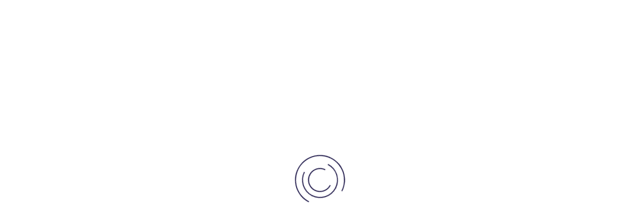

--- FILE ---
content_type: text/html; charset=UTF-8
request_url: https://www.rntobsnonlineprogram.com/dnp-meaning-exploring-the-doctor-of-nursing-practice/
body_size: 24094
content:
<!DOCTYPE html>
<html lang="en-US" prefix="og: https://ogp.me/ns#">
<head>
<meta charset="UTF-8">
<meta name="viewport" content="width=device-width, initial-scale=1">
<link rel="profile" href="https://gmpg.org/xfn/11">
<link rel="pingback" href="https://www.rntobsnonlineprogram.com/xmlrpc.php">


	<style>img:is([sizes="auto" i], [sizes^="auto," i]) { contain-intrinsic-size: 3000px 1500px }</style>
	
	<!-- This site is optimized with the Yoast SEO plugin v21.2 - https://yoast.com/wordpress/plugins/seo/ -->
	<title>DNP Meaning: Exploring the Doctor of Nursing Practice</title>
	<meta name="description" content="A Doctor of Nursing Practice (DNP) degree is one of the highest degrees a nurse can achieve. Learn more about how to become a DNP, salary potential and more." />
	<link rel="canonical" href="https://www.rntobsnonlineprogram.com/dnp-meaning-exploring-the-doctor-of-nursing-practice/" />
	<meta property="og:locale" content="en_US" />
	<meta property="og:type" content="article" />
	<meta property="og:title" content="DNP Meaning: Exploring the Doctor of Nursing Practice" />
	<meta property="og:description" content="A Doctor of Nursing Practice (DNP) degree is one of the highest degrees a nurse can achieve. Learn more about how to become a DNP, salary potential and more." />
	<meta property="og:url" content="https://www.rntobsnonlineprogram.com/dnp-meaning-exploring-the-doctor-of-nursing-practice/" />
	<meta property="og:site_name" content="RN to BSN Online Programs" />
	<meta property="og:image" content="http://www.rntobsnonlineprogram.com/wp-content/uploads/2023/10/image-3.png" />
	<meta name="twitter:label1" content="Est. reading time" />
	<meta name="twitter:data1" content="15 minutes" />
	<script type="application/ld+json" class="yoast-schema-graph">{"@context":"https://schema.org","@graph":[{"@type":"WebPage","@id":"https://www.rntobsnonlineprogram.com/dnp-meaning-exploring-the-doctor-of-nursing-practice/","url":"https://www.rntobsnonlineprogram.com/dnp-meaning-exploring-the-doctor-of-nursing-practice/","name":"DNP Meaning: Exploring the Doctor of Nursing Practice","isPartOf":{"@id":"https://www.rntobsnonlineprogram.com/#website"},"primaryImageOfPage":{"@id":"https://www.rntobsnonlineprogram.com/dnp-meaning-exploring-the-doctor-of-nursing-practice/#primaryimage"},"image":{"@id":"https://www.rntobsnonlineprogram.com/dnp-meaning-exploring-the-doctor-of-nursing-practice/#primaryimage"},"thumbnailUrl":"http://www.rntobsnonlineprogram.com/wp-content/uploads/2023/10/image-3.png","datePublished":"2026-01-31T13:42:10+00:00","dateModified":"2026-01-31T13:42:10+00:00","description":"A Doctor of Nursing Practice (DNP) degree is one of the highest degrees a nurse can achieve. Learn more about how to become a DNP, salary potential and more.","breadcrumb":{"@id":"https://www.rntobsnonlineprogram.com/dnp-meaning-exploring-the-doctor-of-nursing-practice/#breadcrumb"},"inLanguage":"en-US","potentialAction":[{"@type":"ReadAction","target":["https://www.rntobsnonlineprogram.com/dnp-meaning-exploring-the-doctor-of-nursing-practice/"]}]},{"@type":"ImageObject","inLanguage":"en-US","@id":"https://www.rntobsnonlineprogram.com/dnp-meaning-exploring-the-doctor-of-nursing-practice/#primaryimage","url":"https://www.rntobsnonlineprogram.com/wp-content/uploads/2023/10/image-3.png","contentUrl":"https://www.rntobsnonlineprogram.com/wp-content/uploads/2023/10/image-3.png","width":1000,"height":563},{"@type":"BreadcrumbList","@id":"https://www.rntobsnonlineprogram.com/dnp-meaning-exploring-the-doctor-of-nursing-practice/#breadcrumb","itemListElement":[{"@type":"ListItem","position":1,"name":"Home","item":"https://www.rntobsnonlineprogram.com/"},{"@type":"ListItem","position":2,"name":"DNP Meaning: Exploring the Doctor of Nursing Practice"}]},{"@type":"WebSite","@id":"https://www.rntobsnonlineprogram.com/#website","url":"https://www.rntobsnonlineprogram.com/","name":"RN to BSN Online Programs","description":"","potentialAction":[{"@type":"SearchAction","target":{"@type":"EntryPoint","urlTemplate":"https://www.rntobsnonlineprogram.com/?s={search_term_string}"},"query-input":"required name=search_term_string"}],"inLanguage":"en-US"}]}</script>
	<!-- / Yoast SEO plugin. -->



<!-- Search Engine Optimization by Rank Math - https://rankmath.com/ -->
<title>DNP Meaning: Exploring the Doctor of Nursing Practice</title>
<meta name="description" content="A Doctor of Nursing Practice (DNP) degree is one of the highest degrees a nurse can achieve. Learn more about how to become a DNP, salary potential and more."/>
<meta name="robots" content="follow, index, max-snippet:-1, max-video-preview:-1, max-image-preview:large"/>
<link rel="canonical" href="https://www.rntobsnonlineprogram.com/dnp-meaning-exploring-the-doctor-of-nursing-practice/" />
<meta property="og:locale" content="en_US" />
<meta property="og:type" content="article" />
<meta property="og:title" content="DNP Meaning: Exploring the Doctor of Nursing Practice" />
<meta property="og:description" content="A Doctor of Nursing Practice (DNP) degree is one of the highest degrees a nurse can achieve. Learn more about how to become a DNP, salary potential and more." />
<meta property="og:url" content="https://www.rntobsnonlineprogram.com/dnp-meaning-exploring-the-doctor-of-nursing-practice/" />
<meta property="og:site_name" content="rntobsnonlineprogram.com" />
<meta property="og:image" content="https://www.rntobsnonlineprogram.com/wp-content/uploads/2023/10/image-3.png" />
<meta property="og:image:secure_url" content="https://www.rntobsnonlineprogram.com/wp-content/uploads/2023/10/image-3.png" />
<meta property="og:image:width" content="1000" />
<meta property="og:image:height" content="563" />
<meta property="og:image:alt" content="DNP Meaning: Exploring the Doctor of Nursing Practice" />
<meta property="og:image:type" content="image/png" />
<meta property="article:published_time" content="2026-01-31T13:42:10+00:00" />
<meta name="twitter:card" content="summary_large_image" />
<meta name="twitter:title" content="DNP Meaning: Exploring the Doctor of Nursing Practice" />
<meta name="twitter:description" content="A Doctor of Nursing Practice (DNP) degree is one of the highest degrees a nurse can achieve. Learn more about how to become a DNP, salary potential and more." />
<meta name="twitter:image" content="https://www.rntobsnonlineprogram.com/wp-content/uploads/2023/10/image-3.png" />
<meta name="twitter:label1" content="Time to read" />
<meta name="twitter:data1" content="16 minutes" />
<script type="application/ld+json" class="rank-math-schema">{"@context":"https://schema.org","@graph":[{"@type":["EducationalOrganization","Organization"],"@id":"https://www.rntobsnonlineprogram.com/#organization","name":"rntobsnonlineprogram.com","url":"https://www.rntobsnonlineprogram.com"},{"@type":"WebSite","@id":"https://www.rntobsnonlineprogram.com/#website","url":"https://www.rntobsnonlineprogram.com","name":"rntobsnonlineprogram.com","publisher":{"@id":"https://www.rntobsnonlineprogram.com/#organization"},"inLanguage":"en-US"},{"@type":"ImageObject","@id":"http://www.rntobsnonlineprogram.com/wp-content/uploads/2023/10/image-3.png","url":"http://www.rntobsnonlineprogram.com/wp-content/uploads/2023/10/image-3.png","width":"200","height":"200","inLanguage":"en-US"},{"@type":"WebPage","@id":"https://www.rntobsnonlineprogram.com/dnp-meaning-exploring-the-doctor-of-nursing-practice/#webpage","url":"https://www.rntobsnonlineprogram.com/dnp-meaning-exploring-the-doctor-of-nursing-practice/","name":"DNP Meaning: Exploring the Doctor of Nursing Practice","datePublished":"2026-01-31T13:42:10+00:00","dateModified":"2026-01-31T13:42:10+00:00","isPartOf":{"@id":"https://www.rntobsnonlineprogram.com/#website"},"primaryImageOfPage":{"@id":"http://www.rntobsnonlineprogram.com/wp-content/uploads/2023/10/image-3.png"},"inLanguage":"en-US"},{"@type":"Person","@id":"https://www.rntobsnonlineprogram.com/author/marko/","name":"marko","url":"https://www.rntobsnonlineprogram.com/author/marko/","image":{"@type":"ImageObject","@id":"https://secure.gravatar.com/avatar/4a46f6d100baaf0b1997f5c6e81bf2b1267a04cca062dfdb6fb7495ae6d43f92?s=96&amp;d=mm&amp;r=g","url":"https://secure.gravatar.com/avatar/4a46f6d100baaf0b1997f5c6e81bf2b1267a04cca062dfdb6fb7495ae6d43f92?s=96&amp;d=mm&amp;r=g","caption":"marko","inLanguage":"en-US"},"worksFor":{"@id":"https://www.rntobsnonlineprogram.com/#organization"}},{"@type":"Article","headline":"DNP Meaning: Exploring the Doctor of Nursing Practice","datePublished":"2026-01-31T13:42:10+00:00","dateModified":"2026-01-31T13:42:10+00:00","author":{"@id":"https://www.rntobsnonlineprogram.com/author/marko/","name":"marko"},"publisher":{"@id":"https://www.rntobsnonlineprogram.com/#organization"},"description":"A Doctor of Nursing Practice (DNP) degree is one of the highest degrees a nurse can achieve. Learn more about how to become a DNP, salary potential and more.","name":"DNP Meaning: Exploring the Doctor of Nursing Practice","@id":"https://www.rntobsnonlineprogram.com/dnp-meaning-exploring-the-doctor-of-nursing-practice/#richSnippet","isPartOf":{"@id":"https://www.rntobsnonlineprogram.com/dnp-meaning-exploring-the-doctor-of-nursing-practice/#webpage"},"image":{"@id":"http://www.rntobsnonlineprogram.com/wp-content/uploads/2023/10/image-3.png"},"inLanguage":"en-US","mainEntityOfPage":{"@id":"https://www.rntobsnonlineprogram.com/dnp-meaning-exploring-the-doctor-of-nursing-practice/#webpage"}}]}</script>
<!-- /Rank Math WordPress SEO plugin -->

<link rel='dns-prefetch' href='//fonts.googleapis.com' />
<link rel='dns-prefetch' href='//code.ionicframework.com' />
<link rel="alternate" type="application/rss+xml" title="RN to BSN Online Programs &raquo; Feed" href="https://www.rntobsnonlineprogram.com/feed/" />
<link rel="alternate" type="application/rss+xml" title="RN to BSN Online Programs &raquo; Comments Feed" href="https://www.rntobsnonlineprogram.com/comments/feed/" />
<link rel="alternate" type="text/calendar" title="RN to BSN Online Programs &raquo; iCal Feed" href="https://www.rntobsnonlineprogram.com/events/?ical=1" />
		<!-- This site uses the Google Analytics by MonsterInsights plugin v9.11.1 - Using Analytics tracking - https://www.monsterinsights.com/ -->
							<script src="//www.googletagmanager.com/gtag/js?id=G-005RYR1XMZ"  data-cfasync="false" data-wpfc-render="false" type="text/javascript" async></script>
			<script data-cfasync="false" data-wpfc-render="false" type="text/javascript">
				var mi_version = '9.11.1';
				var mi_track_user = true;
				var mi_no_track_reason = '';
								var MonsterInsightsDefaultLocations = {"page_location":"https:\/\/www.rntobsnonlineprogram.com\/dnp-meaning-exploring-the-doctor-of-nursing-practice\/"};
								MonsterInsightsDefaultLocations.page_location = window.location.href;
								if ( typeof MonsterInsightsPrivacyGuardFilter === 'function' ) {
					var MonsterInsightsLocations = (typeof MonsterInsightsExcludeQuery === 'object') ? MonsterInsightsPrivacyGuardFilter( MonsterInsightsExcludeQuery ) : MonsterInsightsPrivacyGuardFilter( MonsterInsightsDefaultLocations );
				} else {
					var MonsterInsightsLocations = (typeof MonsterInsightsExcludeQuery === 'object') ? MonsterInsightsExcludeQuery : MonsterInsightsDefaultLocations;
				}

								var disableStrs = [
										'ga-disable-G-005RYR1XMZ',
									];

				/* Function to detect opted out users */
				function __gtagTrackerIsOptedOut() {
					for (var index = 0; index < disableStrs.length; index++) {
						if (document.cookie.indexOf(disableStrs[index] + '=true') > -1) {
							return true;
						}
					}

					return false;
				}

				/* Disable tracking if the opt-out cookie exists. */
				if (__gtagTrackerIsOptedOut()) {
					for (var index = 0; index < disableStrs.length; index++) {
						window[disableStrs[index]] = true;
					}
				}

				/* Opt-out function */
				function __gtagTrackerOptout() {
					for (var index = 0; index < disableStrs.length; index++) {
						document.cookie = disableStrs[index] + '=true; expires=Thu, 31 Dec 2099 23:59:59 UTC; path=/';
						window[disableStrs[index]] = true;
					}
				}

				if ('undefined' === typeof gaOptout) {
					function gaOptout() {
						__gtagTrackerOptout();
					}
				}
								window.dataLayer = window.dataLayer || [];

				window.MonsterInsightsDualTracker = {
					helpers: {},
					trackers: {},
				};
				if (mi_track_user) {
					function __gtagDataLayer() {
						dataLayer.push(arguments);
					}

					function __gtagTracker(type, name, parameters) {
						if (!parameters) {
							parameters = {};
						}

						if (parameters.send_to) {
							__gtagDataLayer.apply(null, arguments);
							return;
						}

						if (type === 'event') {
														parameters.send_to = monsterinsights_frontend.v4_id;
							var hookName = name;
							if (typeof parameters['event_category'] !== 'undefined') {
								hookName = parameters['event_category'] + ':' + name;
							}

							if (typeof MonsterInsightsDualTracker.trackers[hookName] !== 'undefined') {
								MonsterInsightsDualTracker.trackers[hookName](parameters);
							} else {
								__gtagDataLayer('event', name, parameters);
							}
							
						} else {
							__gtagDataLayer.apply(null, arguments);
						}
					}

					__gtagTracker('js', new Date());
					__gtagTracker('set', {
						'developer_id.dZGIzZG': true,
											});
					if ( MonsterInsightsLocations.page_location ) {
						__gtagTracker('set', MonsterInsightsLocations);
					}
										__gtagTracker('config', 'G-005RYR1XMZ', {"forceSSL":"true","link_attribution":"true"} );
										window.gtag = __gtagTracker;										(function () {
						/* https://developers.google.com/analytics/devguides/collection/analyticsjs/ */
						/* ga and __gaTracker compatibility shim. */
						var noopfn = function () {
							return null;
						};
						var newtracker = function () {
							return new Tracker();
						};
						var Tracker = function () {
							return null;
						};
						var p = Tracker.prototype;
						p.get = noopfn;
						p.set = noopfn;
						p.send = function () {
							var args = Array.prototype.slice.call(arguments);
							args.unshift('send');
							__gaTracker.apply(null, args);
						};
						var __gaTracker = function () {
							var len = arguments.length;
							if (len === 0) {
								return;
							}
							var f = arguments[len - 1];
							if (typeof f !== 'object' || f === null || typeof f.hitCallback !== 'function') {
								if ('send' === arguments[0]) {
									var hitConverted, hitObject = false, action;
									if ('event' === arguments[1]) {
										if ('undefined' !== typeof arguments[3]) {
											hitObject = {
												'eventAction': arguments[3],
												'eventCategory': arguments[2],
												'eventLabel': arguments[4],
												'value': arguments[5] ? arguments[5] : 1,
											}
										}
									}
									if ('pageview' === arguments[1]) {
										if ('undefined' !== typeof arguments[2]) {
											hitObject = {
												'eventAction': 'page_view',
												'page_path': arguments[2],
											}
										}
									}
									if (typeof arguments[2] === 'object') {
										hitObject = arguments[2];
									}
									if (typeof arguments[5] === 'object') {
										Object.assign(hitObject, arguments[5]);
									}
									if ('undefined' !== typeof arguments[1].hitType) {
										hitObject = arguments[1];
										if ('pageview' === hitObject.hitType) {
											hitObject.eventAction = 'page_view';
										}
									}
									if (hitObject) {
										action = 'timing' === arguments[1].hitType ? 'timing_complete' : hitObject.eventAction;
										hitConverted = mapArgs(hitObject);
										__gtagTracker('event', action, hitConverted);
									}
								}
								return;
							}

							function mapArgs(args) {
								var arg, hit = {};
								var gaMap = {
									'eventCategory': 'event_category',
									'eventAction': 'event_action',
									'eventLabel': 'event_label',
									'eventValue': 'event_value',
									'nonInteraction': 'non_interaction',
									'timingCategory': 'event_category',
									'timingVar': 'name',
									'timingValue': 'value',
									'timingLabel': 'event_label',
									'page': 'page_path',
									'location': 'page_location',
									'title': 'page_title',
									'referrer' : 'page_referrer',
								};
								for (arg in args) {
																		if (!(!args.hasOwnProperty(arg) || !gaMap.hasOwnProperty(arg))) {
										hit[gaMap[arg]] = args[arg];
									} else {
										hit[arg] = args[arg];
									}
								}
								return hit;
							}

							try {
								f.hitCallback();
							} catch (ex) {
							}
						};
						__gaTracker.create = newtracker;
						__gaTracker.getByName = newtracker;
						__gaTracker.getAll = function () {
							return [];
						};
						__gaTracker.remove = noopfn;
						__gaTracker.loaded = true;
						window['__gaTracker'] = __gaTracker;
					})();
									} else {
										console.log("");
					(function () {
						function __gtagTracker() {
							return null;
						}

						window['__gtagTracker'] = __gtagTracker;
						window['gtag'] = __gtagTracker;
					})();
									}
			</script>
							<!-- / Google Analytics by MonsterInsights -->
		<script type="text/javascript">
/* <![CDATA[ */
window._wpemojiSettings = {"baseUrl":"https:\/\/s.w.org\/images\/core\/emoji\/16.0.1\/72x72\/","ext":".png","svgUrl":"https:\/\/s.w.org\/images\/core\/emoji\/16.0.1\/svg\/","svgExt":".svg","source":{"concatemoji":"https:\/\/www.rntobsnonlineprogram.com\/wp-includes\/js\/wp-emoji-release.min.js?ver=6.8.3"}};
/*! This file is auto-generated */
!function(s,n){var o,i,e;function c(e){try{var t={supportTests:e,timestamp:(new Date).valueOf()};sessionStorage.setItem(o,JSON.stringify(t))}catch(e){}}function p(e,t,n){e.clearRect(0,0,e.canvas.width,e.canvas.height),e.fillText(t,0,0);var t=new Uint32Array(e.getImageData(0,0,e.canvas.width,e.canvas.height).data),a=(e.clearRect(0,0,e.canvas.width,e.canvas.height),e.fillText(n,0,0),new Uint32Array(e.getImageData(0,0,e.canvas.width,e.canvas.height).data));return t.every(function(e,t){return e===a[t]})}function u(e,t){e.clearRect(0,0,e.canvas.width,e.canvas.height),e.fillText(t,0,0);for(var n=e.getImageData(16,16,1,1),a=0;a<n.data.length;a++)if(0!==n.data[a])return!1;return!0}function f(e,t,n,a){switch(t){case"flag":return n(e,"\ud83c\udff3\ufe0f\u200d\u26a7\ufe0f","\ud83c\udff3\ufe0f\u200b\u26a7\ufe0f")?!1:!n(e,"\ud83c\udde8\ud83c\uddf6","\ud83c\udde8\u200b\ud83c\uddf6")&&!n(e,"\ud83c\udff4\udb40\udc67\udb40\udc62\udb40\udc65\udb40\udc6e\udb40\udc67\udb40\udc7f","\ud83c\udff4\u200b\udb40\udc67\u200b\udb40\udc62\u200b\udb40\udc65\u200b\udb40\udc6e\u200b\udb40\udc67\u200b\udb40\udc7f");case"emoji":return!a(e,"\ud83e\udedf")}return!1}function g(e,t,n,a){var r="undefined"!=typeof WorkerGlobalScope&&self instanceof WorkerGlobalScope?new OffscreenCanvas(300,150):s.createElement("canvas"),o=r.getContext("2d",{willReadFrequently:!0}),i=(o.textBaseline="top",o.font="600 32px Arial",{});return e.forEach(function(e){i[e]=t(o,e,n,a)}),i}function t(e){var t=s.createElement("script");t.src=e,t.defer=!0,s.head.appendChild(t)}"undefined"!=typeof Promise&&(o="wpEmojiSettingsSupports",i=["flag","emoji"],n.supports={everything:!0,everythingExceptFlag:!0},e=new Promise(function(e){s.addEventListener("DOMContentLoaded",e,{once:!0})}),new Promise(function(t){var n=function(){try{var e=JSON.parse(sessionStorage.getItem(o));if("object"==typeof e&&"number"==typeof e.timestamp&&(new Date).valueOf()<e.timestamp+604800&&"object"==typeof e.supportTests)return e.supportTests}catch(e){}return null}();if(!n){if("undefined"!=typeof Worker&&"undefined"!=typeof OffscreenCanvas&&"undefined"!=typeof URL&&URL.createObjectURL&&"undefined"!=typeof Blob)try{var e="postMessage("+g.toString()+"("+[JSON.stringify(i),f.toString(),p.toString(),u.toString()].join(",")+"));",a=new Blob([e],{type:"text/javascript"}),r=new Worker(URL.createObjectURL(a),{name:"wpTestEmojiSupports"});return void(r.onmessage=function(e){c(n=e.data),r.terminate(),t(n)})}catch(e){}c(n=g(i,f,p,u))}t(n)}).then(function(e){for(var t in e)n.supports[t]=e[t],n.supports.everything=n.supports.everything&&n.supports[t],"flag"!==t&&(n.supports.everythingExceptFlag=n.supports.everythingExceptFlag&&n.supports[t]);n.supports.everythingExceptFlag=n.supports.everythingExceptFlag&&!n.supports.flag,n.DOMReady=!1,n.readyCallback=function(){n.DOMReady=!0}}).then(function(){return e}).then(function(){var e;n.supports.everything||(n.readyCallback(),(e=n.source||{}).concatemoji?t(e.concatemoji):e.wpemoji&&e.twemoji&&(t(e.twemoji),t(e.wpemoji)))}))}((window,document),window._wpemojiSettings);
/* ]]> */
</script>
<!-- managing ads with Advanced Ads – https://wpadvancedads.com/ -->		<script>
			//@formatter:off
						advanced_ads_ready=function(){var fns=[],listener,doc=typeof document==="object"&&document,hack=doc&&doc.documentElement.doScroll,domContentLoaded="DOMContentLoaded",loaded=doc&&(hack?/^loaded|^c/:/^loaded|^i|^c/).test(doc.readyState);if(!loaded&&doc){listener=function(){doc.removeEventListener(domContentLoaded,listener);window.removeEventListener("load",listener);loaded=1;while(listener=fns.shift())listener()};doc.addEventListener(domContentLoaded,listener);window.addEventListener("load",listener)}return function(fn){loaded?setTimeout(fn,0):fns.push(fn)}}();
			</script><link rel='stylesheet' id='bootstrap-css' href='https://www.rntobsnonlineprogram.com/wp-content/themes/fo/css/bootstrap.css?ver=1' type='text/css' media='all' />
<style id='wp-emoji-styles-inline-css' type='text/css'>

	img.wp-smiley, img.emoji {
		display: inline !important;
		border: none !important;
		box-shadow: none !important;
		height: 1em !important;
		width: 1em !important;
		margin: 0 0.07em !important;
		vertical-align: -0.1em !important;
		background: none !important;
		padding: 0 !important;
	}
</style>
<link rel='stylesheet' id='wp-block-library-css' href='https://www.rntobsnonlineprogram.com/wp-includes/css/dist/block-library/style.min.css?ver=6.8.3' type='text/css' media='all' />
<style id='classic-theme-styles-inline-css' type='text/css'>
/*! This file is auto-generated */
.wp-block-button__link{color:#fff;background-color:#32373c;border-radius:9999px;box-shadow:none;text-decoration:none;padding:calc(.667em + 2px) calc(1.333em + 2px);font-size:1.125em}.wp-block-file__button{background:#32373c;color:#fff;text-decoration:none}
</style>
<style id='gutena-tabs-style-inline-css' type='text/css'>
.gutena-tabs-block{display:flex;flex-direction:column;position:relative;row-gap:var(--gutena--tabs-tab-after-gap,10px)}@media only screen and (max-width:780px)and (min-width:361px){.gutena-tabs-block.tablet-scroll>.gutena-tabs-tab{flex-wrap:nowrap;justify-content:flex-start!important;overflow:auto;white-space:nowrap}.gutena-tabs-block.tablet-scroll>.gutena-tabs-tab>.gutena-tab-title{flex:1 0 auto}}@media only screen and (max-width:360px){.gutena-tabs-block.mobile-scroll>.gutena-tabs-tab{flex-wrap:nowrap;justify-content:flex-start!important;overflow:auto;white-space:nowrap}.gutena-tabs-block.mobile-scroll>.gutena-tabs-tab>.gutena-tab-title{flex:1 0 auto}}.gutena-tabs-block>.gutena-tabs-tab{display:flex;flex-wrap:wrap;gap:var(--gutena--tabs-tab-spacing,10px);justify-content:flex-start;list-style:none;margin:0;padding:0;position:relative}.gutena-tabs-block>.gutena-tabs-tab .gutena-tab-title{min-width:var(--gutena--tabs-tab-min-width)}.gutena-tabs-block>.gutena-tabs-tab.tab-center{justify-content:center}.gutena-tabs-block>.gutena-tabs-tab.tab-right{justify-content:flex-end}.gutena-tabs-block>.gutena-tabs-tab.tab-flex .gutena-tab-title{flex:1 0 var(--gutena--tabs-tab-min-width,auto);min-width:none}.gutena-tabs-block>.gutena-tabs-tab>.gutena-tab-title{background:var(--gutena--tabs-tab-background-gradient-color,var(--gutena--tabs-tab-background-color,#fff));border-bottom:var(--gutena--tabs-tab-border-bottom);border-left:var(--gutena--tabs-tab-border-left);border-radius:var(--gutena--tabs-tab-border-radius);border-right:var(--gutena--tabs-tab-border-right);border-top:var(--gutena--tabs-tab-border-top);box-shadow:var(--gutena--tabs-tab-box-shadow);color:var(--gutena--tabs-tab-text-color,#000);cursor:pointer;font-family:var(--gutena--tabs-tab-font-family,inherit);font-size:var(--gutena--tabs-tab-font-size,14px);font-style:var(--gutena--tabs-tab-font-style);font-weight:var(--gutena--tabs-tab-font-weight);padding:var(--gutena--tabs-tab-padding);position:relative;text-align:center;text-transform:var(--gutena--tabs-tab-text-transfrom)}@media only screen and (max-width:780px){.gutena-tabs-block>.gutena-tabs-tab>.gutena-tab-title{padding:var(--gutena--tabs-tab-padding-tablet,var(--gutena--tabs-tab-padding))}}@media only screen and (max-width:360px){.gutena-tabs-block>.gutena-tabs-tab>.gutena-tab-title{padding:var(--gutena--tabs-tab-padding-mobile,var(--gutena--tabs-tab-padding-tablet,var(--gutena--tabs-tab-padding)))}}.gutena-tabs-block>.gutena-tabs-tab>.gutena-tab-title:hover{background:var(--gutena--tabs-tab-hover-background-gradient-color,var(--gutena--tabs-tab-hover-background-color,#fff));border-bottom:var(--gutena--tabs-tab-hover-border-bottom,var(--gutena--tabs-tab-border-bottom));border-left:var(--gutena--tabs-tab-hover-border-left,var(--gutena--tabs-tab-border-left));border-radius:var(--gutena--tabs-tab-hover-border-radius,var(--gutena--tabs-tab-border-radius));border-right:var(--gutena--tabs-tab-hover-border-right,var(--gutena--tabs-tab-border-right));border-top:var(--gutena--tabs-tab-hover-border-top,var(--gutena--tabs-tab-border-top));box-shadow:var(--gutena--tabs-tab-hover-box-shadow,var(--gutena--tabs-tab-box-shadow));color:var(--gutena--tabs-tab-hover-text-color,var(--gutena--tabs-tab-text-color,#000));z-index:4}.gutena-tabs-block>.gutena-tabs-tab>.gutena-tab-title:hover>.gutena-tab-title-content .gutena-tab-title-icon svg{fill:var(--gutena--tabs-tab-hover-icon-color)}.gutena-tabs-block>.gutena-tabs-tab>.gutena-tab-title.active{background:var(--gutena--tabs-tab-active-background-gradient-color,var(--gutena--tabs-tab-active-background-color,#fff));border-bottom:var(--gutena--tabs-tab-active-border-bottom);border-left:var(--gutena--tabs-tab-active-border-left);border-radius:var(--gutena--tabs-tab-active-border-radius);border-right:var(--gutena--tabs-tab-active-border-right);border-top:var(--gutena--tabs-tab-active-border-top);box-shadow:var(--gutena--tabs-tab-active-box-shadow);color:var(--gutena--tabs-tab-active-text-color,#000);z-index:4}.gutena-tabs-block>.gutena-tabs-tab>.gutena-tab-title.active>.gutena-tab-title-content .gutena-tab-title-icon svg{fill:var(--gutena--tabs-tab-active-icon-color)}.gutena-tabs-block>.gutena-tabs-tab>.gutena-tab-title.active>.gutena-tab-title-content .gutena-tab-title-icon svg path{stroke-width:5px}.gutena-tabs-block>.gutena-tabs-tab>.gutena-tab-title>.gutena-tab-title-content{align-items:center;display:inline-flex;flex-direction:row;height:100%;justify-content:center}.gutena-tabs-block>.gutena-tabs-tab>.gutena-tab-title>.gutena-tab-title-content .gutena-tab-title-icon{height:100%}.gutena-tabs-block>.gutena-tabs-tab>.gutena-tab-title>.gutena-tab-title-content .gutena-tab-title-icon svg{fill:var(--gutena--tabs-tab-icon-color);height:100%}.gutena-tabs-block>.gutena-tabs-tab>.gutena-tab-title>.gutena-tab-title-content.icon-left .gutena-tab-title-icon{margin-left:-3px;margin-right:calc(var(--gutena--tabs-tab-icon-spacing, 10)*1px)}.gutena-tabs-block>.gutena-tabs-tab>.gutena-tab-title>.gutena-tab-title-content.icon-right{flex-direction:row-reverse}.gutena-tabs-block>.gutena-tabs-tab>.gutena-tab-title>.gutena-tab-title-content.icon-right .gutena-tab-title-icon{margin-left:calc(var(--gutena--tabs-tab-icon-spacing, 10)*1px);margin-right:-3px}.gutena-tabs-block>.gutena-tabs-tab>.gutena-tab-title>.gutena-tab-title-content.icon-top{flex-direction:column}.gutena-tabs-block>.gutena-tabs-tab>.gutena-tab-title>.gutena-tab-title-content.icon-top .gutena-tab-title-icon{margin-bottom:calc(var(--gutena--tabs-tab-icon-spacing, 10)*1px)}.gutena-tabs-block>.gutena-tabs-content{margin:0!important;position:relative;z-index:2}.gutena-tabs-block>.gutena-tabs-content>.gutena-tab-block{background:var(--gutena--tabs-tab-container-background-gradient-color,var(--gutena--tabs-tab-container-background-color,#fff));border-bottom:var(--gutena--tabs-tab-container-border-bottom);border-left:var(--gutena--tabs-tab-container-border-left);border-radius:var(--gutena--tabs-tab-container-border-radius);border-right:var(--gutena--tabs-tab-container-border-right);border-top:var(--gutena--tabs-tab-container-border-top);box-shadow:var(--gutena--tabs-tab-container-box-shadow);color:var(--gutena--tabs-tab-container-text-color,#000);margin:0;padding:var(--gutena--tabs-tab-container-padding)}@media only screen and (max-width:780px){.gutena-tabs-block>.gutena-tabs-content>.gutena-tab-block{padding:var(--gutena--tabs-tab-container-padding-tablet,var(--gutena--tabs-tab-container-padding))}}@media only screen and (max-width:360px){.gutena-tabs-block>.gutena-tabs-content>.gutena-tab-block{padding:var(--gutena--tabs-tab-container-padding-mobile,var(--gutena--tabs-tab-container-padding-tablet,var(--gutena--tabs-tab-container-padding)))}}.gutena-tabs-block>.gutena-tabs-content>.gutena-tab-block:not(.active){display:none}

</style>
<style id='global-styles-inline-css' type='text/css'>
:root{--wp--preset--aspect-ratio--square: 1;--wp--preset--aspect-ratio--4-3: 4/3;--wp--preset--aspect-ratio--3-4: 3/4;--wp--preset--aspect-ratio--3-2: 3/2;--wp--preset--aspect-ratio--2-3: 2/3;--wp--preset--aspect-ratio--16-9: 16/9;--wp--preset--aspect-ratio--9-16: 9/16;--wp--preset--color--black: #000000;--wp--preset--color--cyan-bluish-gray: #abb8c3;--wp--preset--color--white: #ffffff;--wp--preset--color--pale-pink: #f78da7;--wp--preset--color--vivid-red: #cf2e2e;--wp--preset--color--luminous-vivid-orange: #ff6900;--wp--preset--color--luminous-vivid-amber: #fcb900;--wp--preset--color--light-green-cyan: #7bdcb5;--wp--preset--color--vivid-green-cyan: #00d084;--wp--preset--color--pale-cyan-blue: #8ed1fc;--wp--preset--color--vivid-cyan-blue: #0693e3;--wp--preset--color--vivid-purple: #9b51e0;--wp--preset--gradient--vivid-cyan-blue-to-vivid-purple: linear-gradient(135deg,rgba(6,147,227,1) 0%,rgb(155,81,224) 100%);--wp--preset--gradient--light-green-cyan-to-vivid-green-cyan: linear-gradient(135deg,rgb(122,220,180) 0%,rgb(0,208,130) 100%);--wp--preset--gradient--luminous-vivid-amber-to-luminous-vivid-orange: linear-gradient(135deg,rgba(252,185,0,1) 0%,rgba(255,105,0,1) 100%);--wp--preset--gradient--luminous-vivid-orange-to-vivid-red: linear-gradient(135deg,rgba(255,105,0,1) 0%,rgb(207,46,46) 100%);--wp--preset--gradient--very-light-gray-to-cyan-bluish-gray: linear-gradient(135deg,rgb(238,238,238) 0%,rgb(169,184,195) 100%);--wp--preset--gradient--cool-to-warm-spectrum: linear-gradient(135deg,rgb(74,234,220) 0%,rgb(151,120,209) 20%,rgb(207,42,186) 40%,rgb(238,44,130) 60%,rgb(251,105,98) 80%,rgb(254,248,76) 100%);--wp--preset--gradient--blush-light-purple: linear-gradient(135deg,rgb(255,206,236) 0%,rgb(152,150,240) 100%);--wp--preset--gradient--blush-bordeaux: linear-gradient(135deg,rgb(254,205,165) 0%,rgb(254,45,45) 50%,rgb(107,0,62) 100%);--wp--preset--gradient--luminous-dusk: linear-gradient(135deg,rgb(255,203,112) 0%,rgb(199,81,192) 50%,rgb(65,88,208) 100%);--wp--preset--gradient--pale-ocean: linear-gradient(135deg,rgb(255,245,203) 0%,rgb(182,227,212) 50%,rgb(51,167,181) 100%);--wp--preset--gradient--electric-grass: linear-gradient(135deg,rgb(202,248,128) 0%,rgb(113,206,126) 100%);--wp--preset--gradient--midnight: linear-gradient(135deg,rgb(2,3,129) 0%,rgb(40,116,252) 100%);--wp--preset--font-size--small: 13px;--wp--preset--font-size--medium: 20px;--wp--preset--font-size--large: 36px;--wp--preset--font-size--x-large: 42px;--wp--preset--spacing--20: 0.44rem;--wp--preset--spacing--30: 0.67rem;--wp--preset--spacing--40: 1rem;--wp--preset--spacing--50: 1.5rem;--wp--preset--spacing--60: 2.25rem;--wp--preset--spacing--70: 3.38rem;--wp--preset--spacing--80: 5.06rem;--wp--preset--shadow--natural: 6px 6px 9px rgba(0, 0, 0, 0.2);--wp--preset--shadow--deep: 12px 12px 50px rgba(0, 0, 0, 0.4);--wp--preset--shadow--sharp: 6px 6px 0px rgba(0, 0, 0, 0.2);--wp--preset--shadow--outlined: 6px 6px 0px -3px rgba(255, 255, 255, 1), 6px 6px rgba(0, 0, 0, 1);--wp--preset--shadow--crisp: 6px 6px 0px rgba(0, 0, 0, 1);}:where(.is-layout-flex){gap: 0.5em;}:where(.is-layout-grid){gap: 0.5em;}body .is-layout-flex{display: flex;}.is-layout-flex{flex-wrap: wrap;align-items: center;}.is-layout-flex > :is(*, div){margin: 0;}body .is-layout-grid{display: grid;}.is-layout-grid > :is(*, div){margin: 0;}:where(.wp-block-columns.is-layout-flex){gap: 2em;}:where(.wp-block-columns.is-layout-grid){gap: 2em;}:where(.wp-block-post-template.is-layout-flex){gap: 1.25em;}:where(.wp-block-post-template.is-layout-grid){gap: 1.25em;}.has-black-color{color: var(--wp--preset--color--black) !important;}.has-cyan-bluish-gray-color{color: var(--wp--preset--color--cyan-bluish-gray) !important;}.has-white-color{color: var(--wp--preset--color--white) !important;}.has-pale-pink-color{color: var(--wp--preset--color--pale-pink) !important;}.has-vivid-red-color{color: var(--wp--preset--color--vivid-red) !important;}.has-luminous-vivid-orange-color{color: var(--wp--preset--color--luminous-vivid-orange) !important;}.has-luminous-vivid-amber-color{color: var(--wp--preset--color--luminous-vivid-amber) !important;}.has-light-green-cyan-color{color: var(--wp--preset--color--light-green-cyan) !important;}.has-vivid-green-cyan-color{color: var(--wp--preset--color--vivid-green-cyan) !important;}.has-pale-cyan-blue-color{color: var(--wp--preset--color--pale-cyan-blue) !important;}.has-vivid-cyan-blue-color{color: var(--wp--preset--color--vivid-cyan-blue) !important;}.has-vivid-purple-color{color: var(--wp--preset--color--vivid-purple) !important;}.has-black-background-color{background-color: var(--wp--preset--color--black) !important;}.has-cyan-bluish-gray-background-color{background-color: var(--wp--preset--color--cyan-bluish-gray) !important;}.has-white-background-color{background-color: var(--wp--preset--color--white) !important;}.has-pale-pink-background-color{background-color: var(--wp--preset--color--pale-pink) !important;}.has-vivid-red-background-color{background-color: var(--wp--preset--color--vivid-red) !important;}.has-luminous-vivid-orange-background-color{background-color: var(--wp--preset--color--luminous-vivid-orange) !important;}.has-luminous-vivid-amber-background-color{background-color: var(--wp--preset--color--luminous-vivid-amber) !important;}.has-light-green-cyan-background-color{background-color: var(--wp--preset--color--light-green-cyan) !important;}.has-vivid-green-cyan-background-color{background-color: var(--wp--preset--color--vivid-green-cyan) !important;}.has-pale-cyan-blue-background-color{background-color: var(--wp--preset--color--pale-cyan-blue) !important;}.has-vivid-cyan-blue-background-color{background-color: var(--wp--preset--color--vivid-cyan-blue) !important;}.has-vivid-purple-background-color{background-color: var(--wp--preset--color--vivid-purple) !important;}.has-black-border-color{border-color: var(--wp--preset--color--black) !important;}.has-cyan-bluish-gray-border-color{border-color: var(--wp--preset--color--cyan-bluish-gray) !important;}.has-white-border-color{border-color: var(--wp--preset--color--white) !important;}.has-pale-pink-border-color{border-color: var(--wp--preset--color--pale-pink) !important;}.has-vivid-red-border-color{border-color: var(--wp--preset--color--vivid-red) !important;}.has-luminous-vivid-orange-border-color{border-color: var(--wp--preset--color--luminous-vivid-orange) !important;}.has-luminous-vivid-amber-border-color{border-color: var(--wp--preset--color--luminous-vivid-amber) !important;}.has-light-green-cyan-border-color{border-color: var(--wp--preset--color--light-green-cyan) !important;}.has-vivid-green-cyan-border-color{border-color: var(--wp--preset--color--vivid-green-cyan) !important;}.has-pale-cyan-blue-border-color{border-color: var(--wp--preset--color--pale-cyan-blue) !important;}.has-vivid-cyan-blue-border-color{border-color: var(--wp--preset--color--vivid-cyan-blue) !important;}.has-vivid-purple-border-color{border-color: var(--wp--preset--color--vivid-purple) !important;}.has-vivid-cyan-blue-to-vivid-purple-gradient-background{background: var(--wp--preset--gradient--vivid-cyan-blue-to-vivid-purple) !important;}.has-light-green-cyan-to-vivid-green-cyan-gradient-background{background: var(--wp--preset--gradient--light-green-cyan-to-vivid-green-cyan) !important;}.has-luminous-vivid-amber-to-luminous-vivid-orange-gradient-background{background: var(--wp--preset--gradient--luminous-vivid-amber-to-luminous-vivid-orange) !important;}.has-luminous-vivid-orange-to-vivid-red-gradient-background{background: var(--wp--preset--gradient--luminous-vivid-orange-to-vivid-red) !important;}.has-very-light-gray-to-cyan-bluish-gray-gradient-background{background: var(--wp--preset--gradient--very-light-gray-to-cyan-bluish-gray) !important;}.has-cool-to-warm-spectrum-gradient-background{background: var(--wp--preset--gradient--cool-to-warm-spectrum) !important;}.has-blush-light-purple-gradient-background{background: var(--wp--preset--gradient--blush-light-purple) !important;}.has-blush-bordeaux-gradient-background{background: var(--wp--preset--gradient--blush-bordeaux) !important;}.has-luminous-dusk-gradient-background{background: var(--wp--preset--gradient--luminous-dusk) !important;}.has-pale-ocean-gradient-background{background: var(--wp--preset--gradient--pale-ocean) !important;}.has-electric-grass-gradient-background{background: var(--wp--preset--gradient--electric-grass) !important;}.has-midnight-gradient-background{background: var(--wp--preset--gradient--midnight) !important;}.has-small-font-size{font-size: var(--wp--preset--font-size--small) !important;}.has-medium-font-size{font-size: var(--wp--preset--font-size--medium) !important;}.has-large-font-size{font-size: var(--wp--preset--font-size--large) !important;}.has-x-large-font-size{font-size: var(--wp--preset--font-size--x-large) !important;}
:where(.wp-block-post-template.is-layout-flex){gap: 1.25em;}:where(.wp-block-post-template.is-layout-grid){gap: 1.25em;}
:where(.wp-block-columns.is-layout-flex){gap: 2em;}:where(.wp-block-columns.is-layout-grid){gap: 2em;}
:root :where(.wp-block-pullquote){font-size: 1.5em;line-height: 1.6;}
</style>
<link rel='stylesheet' id='contact-form-7-css' href='https://www.rntobsnonlineprogram.com/wp-content/plugins/contact-form-7/includes/css/styles.css?ver=4.0.3' type='text/css' media='all' />
<link rel='stylesheet' id='tribe-events-v2-single-skeleton-css' href='https://www.rntobsnonlineprogram.com/wp-content/plugins/the-events-calendar/src/resources/css/tribe-events-single-skeleton.min.css?ver=6.6.4.2' type='text/css' media='all' />
<link rel='stylesheet' id='tribe-events-v2-single-skeleton-full-css' href='https://www.rntobsnonlineprogram.com/wp-content/plugins/the-events-calendar/src/resources/css/tribe-events-single-full.min.css?ver=6.6.4.2' type='text/css' media='all' />
<link rel='stylesheet' id='tec-events-elementor-widgets-base-styles-css' href='https://www.rntobsnonlineprogram.com/wp-content/plugins/the-events-calendar/src/resources/css/integrations/plugins/elementor/widgets/widget-base.min.css?ver=6.6.4.2' type='text/css' media='all' />
<link rel='stylesheet' id='themesflat-theme-slug-fonts-css' href='https://fonts.googleapis.com/css?family=Roboto%3A300%2C400%2C500%2C600%2C700%2C900%2Cregular%7CRoboto%3A300%2C400%2C500%2C600%2C700%2C900%2C%7CRoboto%3A' type='text/css' media='all' />
<link rel='stylesheet' id='themesflat_main-css' href='https://www.rntobsnonlineprogram.com/wp-content/themes/fo/css/main.css?ver=6.8.3' type='text/css' media='all' />
<link rel='stylesheet' id='themesflat-style-css' href='https://www.rntobsnonlineprogram.com/wp-content/themes/fo/style.css?ver=6.8.3' type='text/css' media='all' />
<link rel='stylesheet' id='font-fontawesome-css' href='https://www.rntobsnonlineprogram.com/wp-content/themes/fo/css/font-awesome.css?ver=6.8.3' type='text/css' media='all' />
<link rel='stylesheet' id='themesflat-ionicons-css' href='https://www.rntobsnonlineprogram.com/wp-content/themes/fo/css/ionicons.min.css?ver=6.8.3' type='text/css' media='all' />
<link rel='stylesheet' id='vc_simpleline-css-css' href='https://www.rntobsnonlineprogram.com/wp-content/themes/fo/css/simple-line-icons.css?ver=6.8.3' type='text/css' media='all' />
<link rel='stylesheet' id='vc_ion_icon-css' href='http://code.ionicframework.com/ionicons/2.0.1/css/ionicons.min.css?ver=6.8.3' type='text/css' media='all' />
<!--[if lte IE 9]>
<link rel='stylesheet' id='ie9-css' href='https://www.rntobsnonlineprogram.com/wp-content/themes/fo/css/ie.css?ver=6.8.3' type='text/css' media='all' />
<![endif]-->
<link rel='stylesheet' id='themesflat_logo-css' href='https://www.rntobsnonlineprogram.com/wp-content/themes/fo/css/logo.css?ver=6.8.3' type='text/css' media='all' />
<link rel='stylesheet' id='themesflat_animate-css' href='https://www.rntobsnonlineprogram.com/wp-content/themes/fo/css/animate.css?ver=6.8.3' type='text/css' media='all' />
<link rel='stylesheet' id='themesflat_responsive-css' href='https://www.rntobsnonlineprogram.com/wp-content/themes/fo/css/responsive.css?ver=6.8.3' type='text/css' media='all' />
<link rel='stylesheet' id='themesflat-inline-css-css' href='https://www.rntobsnonlineprogram.com/wp-content/themes/fo/css/inline-css.css?ver=6.8.3' type='text/css' media='all' />
<style id='themesflat-inline-css-inline-css' type='text/css'>
.logo{padding-top:24px; padding-left:15px; }
.footer{padding-top:64px; padding-bottom:74px; }
.logo img, .logo svg { height:60px; }
body,button,input,select,textarea { font-family:Roboto ; }
body,button,input,select,textarea { font-weight:400;}
body,button,input,select,textarea { font-style:normal; }
body,button,input,select,textarea { font-size:16px; }
body,button,input,select,textarea { line-height:25px ; }
h1,h2,h3,h5,h6 { font-family:Roboto;}
h1,h2,h3,h4,h5,h6  { font-style:normal; }
#mainnav > ul > li > a { font-family:Roboto;}
#mainnav > ul > li > a  { font-style:normal; }
#mainnav ul li a { font-size:14px;}
#mainnav > ul > li > a { line_height100px;}
h1 { font-size:36px; }
h2 { font-size:25px; }
h3 { font-size:20px; }
h4 { font-size:17px; }
h5 { font-size:15px; }
h6 { font-size:14px; }
.iconbox .box-header .box-icon span,a:hover, a:focus,.portfolio-filter li a:hover, .portfolio-filter li.active a,.themesflat-portfolio .item .category-post a,.color_theme,.widget ul li a:hover,.footer-widgets ul li a:hover,.footer a:hover,.themesflat-top a:hover,.themesflat-portfolio .portfolio-container.grid2 .title-post a:hover,.themesflat-button.no-background, .themesflat-button.blog-list-small,.show-search a i:hover,.widget.widget_categories ul li a:hover,.breadcrumbs span a:hover, .breadcrumbs a:hover,.comment-list-wrap .comment-reply-link,.portfolio-single .content-portfolio-detail h3,.portfolio-single .content-portfolio-detail ul li:before, .themesflat-list-star li:before, .themesflat-list li:before,.navigation.posts-navigation .nav-links li a .meta-nav,.testimonial-sliders.style3 .author-name a,ul.iconlist .list-title a:hover { color:#221c4c;}
 #Ellipse_7 circle,.testimonial-sliders .logo_svg path { fill:#221c4c;}
.info-top-right a.appoinment, .wrap-header-content a.appoinment,button, input[type=button], input[type=reset], input[type=submit],.go-top:hover,.portfolio-filter.filter-2 li a:hover, .portfolio-filter.filter-2 li.active a,.themesflat-socials li a:hover, .entry-footer .social-share-article ul li a:hover,.themesflat-button,.featured-post.blog-slider .flex-prev, .featured-post.blog-slider .flex-next,mark, ins,#themesflat-portfolio-carousel ul.flex-direction-nav li a, .flex-direction-nav li a,.navigation.posts-navigation .nav-links li a:after,.title_related_portfolio:after,.navigation.loadmore a:hover,.owl-theme .owl-controls .owl-nav [class*=owl-],.widget.widget_tag_cloud .tagcloud a,.btn-menu:before, .btn-menu:after, .btn-menu span,.themesflat_counter.style2 .themesflat_counter-icon .icon { background-color:#221c4c; }
.themesflat_btnslider:not(:hover) {
			background-color:#221c4c!important;
		}
.loading-effect-2 > span, .loading-effect-2 > span:before, .loading-effect-2 > span:after,textarea:focus, input[type=text]:focus, input[type=password]:focus, input[type=datetime]:focus, input[type=datetime-local]:focus, input[type=date]:focus, input[type=month]:focus, input[type=time]:focus, input[type=week]:focus, input[type=number]:focus, input[type=email]:focus, input[type=url]:focus, input[type=search]:focus, input[type=tel]:focus, input[type=color]:focus,select:focus,.owl-theme .owl-dots .owl-dot.active span, .owl-theme .owl-dots .owl-dot:hover span,.navigation.loadmore a:hover { border-color:#221c4c}
 {
			border-color:#221c4c!important;
		}
 {
			color: #fff !important;
		}
 {
		background-color: #2e363a !important;
	}
#Financial_Occult text,#F__x26__O tspan { fill:#000000;}
body { color:#000000}
a,.portfolio-filter li a,.themesflat-portfolio .item .category-post a:hover,.title-section .title,ul.iconlist .list-title a,.breadcrumbs span a, .breadcrumbs a,.breadcrumbs span,h1, h2, h3, h4, h5, h6,strong,.testimonial-content blockquote,.testimonial-content .author-info,.sidebar .widget ul li a,.themesflat_counter.style2 .themesflat_counter-content-right,.themesflat_counter.style2 .themesflat_counter-content-left,.title_related_portfolio,.navigation.paging-navigation:not(.loadmore) a:hover, .navigation.paging-navigation .current, .page-links a:hover, .page-links a:focus,.widget_search .search-form input[type=search],.entry-meta ul,.entry-meta ul.meta-right,.entry-footer strong,.widget.widget_archive ul li:before, .widget.widget_categories ul li:before, .widget.widget_recent_entries ul li:before { color:#000000}
.owl-theme .owl-dots .owl-dot span,.widget .widget-title:after, .widget .widget-title:before,ul.iconlist li.circle:before { background-color:#000000}
.navigation.paging-navigation:not(.loadmore) a:hover, .navigation.paging-navigation:not(.loadmore) .current, .page-links a:hover, .page-links a:focus, .page-links > span { border-color:#000000}
.themesflat-top { background-color:#3a526a ; } 
.themesflat-top .border-left:before, .themesflat-widget-languages:before, .themesflat-top .border-right:after { background-color: rgba(255,255,255,0.2);}.themesflat-top,.info-top-right,.themesflat-top a, .themesflat-top .themesflat-socials li a { color:#ffffff ;} 
#mainnav > ul > li > a { color:#424242;}
#mainnav > ul > li > a:hover,#mainnav > ul > li.current-menu-item > a { color:#c32c4c !important;}
#mainnav ul.sub-menu > li > a { color:#fff!important;}
#mainnav ul.sub-menu { background-color:#1d2738;}
#mainnav ul.sub-menu > li > a:hover { background-color:#c32c4c!important;}
#mainnav ul.sub-menu > li { border-color:#2d374a!important;}
.footer_background:before { background-color:#222;}
.footer a, .footer, .themesflat-before-footer .custom-info > div,.footer-widgets ul li a,.footer-widgets .company-description p { color:#888;}
.bottom { background-color:#1b1b1b;}
.bottom .copyright p,.bottom #menu-bottom li a { color:#888;}
.white #Financial_Occult text,.white #F__x26__O tspan {
						fill: #fff;
					}test_filter_render
</style>
<link rel='stylesheet' id='tablepress-default-css' href='https://www.rntobsnonlineprogram.com/wp-content/tablepress-combined.min.css?ver=8' type='text/css' media='all' />
<link rel='stylesheet' id='fasc-buttons-style-css' href='https://www.rntobsnonlineprogram.com/wp-content/plugins/forget-about-shortcode-buttons/assets/css/button-styles.css?ver=1.1.0' type='text/css' media='all' />
<link rel='stylesheet' id='font-awesome-style-css' href='https://www.rntobsnonlineprogram.com/wp-content/plugins/forget-about-shortcode-buttons/assets/css/font-awesome.min.css?ver=1.1.0' type='text/css' media='all' />
<script type="text/javascript" src="https://www.rntobsnonlineprogram.com/wp-content/plugins/google-analytics-for-wordpress/assets/js/frontend-gtag.min.js?ver=9.11.1" id="monsterinsights-frontend-script-js" async="async" data-wp-strategy="async"></script>
<script data-cfasync="false" data-wpfc-render="false" type="text/javascript" id='monsterinsights-frontend-script-js-extra'>/* <![CDATA[ */
var monsterinsights_frontend = {"js_events_tracking":"true","download_extensions":"doc,pdf,ppt,zip,xls,docx,pptx,xlsx","inbound_paths":"[{\"path\":\"\\\/go\\\/\",\"label\":\"affiliate\"},{\"path\":\"\\\/recommend\\\/\",\"label\":\"affiliate\"}]","home_url":"https:\/\/www.rntobsnonlineprogram.com","hash_tracking":"false","v4_id":"G-005RYR1XMZ"};/* ]]> */
</script>
<script type="text/javascript" src="https://www.rntobsnonlineprogram.com/wp-includes/js/jquery/jquery.min.js?ver=3.7.1" id="jquery-core-js"></script>
<script type="text/javascript" src="https://www.rntobsnonlineprogram.com/wp-includes/js/jquery/jquery-migrate.min.js?ver=3.4.1" id="jquery-migrate-js"></script>
<link rel="https://api.w.org/" href="https://www.rntobsnonlineprogram.com/wp-json/" /><link rel="alternate" title="JSON" type="application/json" href="https://www.rntobsnonlineprogram.com/wp-json/wp/v2/pages/2007" /><link rel="EditURI" type="application/rsd+xml" title="RSD" href="https://www.rntobsnonlineprogram.com/xmlrpc.php?rsd" />
<link rel='shortlink' href='https://www.rntobsnonlineprogram.com/?p=2007' />
<link rel="alternate" title="oEmbed (JSON)" type="application/json+oembed" href="https://www.rntobsnonlineprogram.com/wp-json/oembed/1.0/embed?url=https%3A%2F%2Fwww.rntobsnonlineprogram.com%2Fdnp-meaning-exploring-the-doctor-of-nursing-practice%2F" />
<link rel="alternate" title="oEmbed (XML)" type="text/xml+oembed" href="https://www.rntobsnonlineprogram.com/wp-json/oembed/1.0/embed?url=https%3A%2F%2Fwww.rntobsnonlineprogram.com%2Fdnp-meaning-exploring-the-doctor-of-nursing-practice%2F&#038;format=xml" />
<meta name="tec-api-version" content="v1"><meta name="tec-api-origin" content="https://www.rntobsnonlineprogram.com"><link rel="alternate" href="https://www.rntobsnonlineprogram.com/wp-json/tribe/events/v1/" /><meta name="generator" content="Elementor 3.16.4; features: e_dom_optimization, e_optimized_assets_loading, e_optimized_css_loading, additional_custom_breakpoints; settings: css_print_method-external, google_font-enabled, font_display-swap">
<link rel="icon" href="https://www.rntobsnonlineprogram.com/wp-content/uploads/2017/06/cropped-icon-32x32.png" sizes="32x32" />
<link rel="icon" href="https://www.rntobsnonlineprogram.com/wp-content/uploads/2017/06/cropped-icon-192x192.png" sizes="192x192" />
<link rel="apple-touch-icon" href="https://www.rntobsnonlineprogram.com/wp-content/uploads/2017/06/cropped-icon-180x180.png" />
<meta name="msapplication-TileImage" content="https://www.rntobsnonlineprogram.com/wp-content/uploads/2017/06/cropped-icon-270x270.png" />
<style id="sccss">
.page-id-1939 he-qdf {
--body-font-family: "Poppins", Sans-serif;
--button-background-color: #b53e50;
--button-background-color-hover: #d05366;
--button-border-radius: 3px;
--button-color: white;
--button-font-family: "Poppins", Sans-serif;
--button-font-size: 22px;
--sonic-tooltip-body-color: black;
--sonic-tooltip-label-color: #b6b6b6;
--sonic-tooltip-label-bottom: -50px;
--sonic-tooltip-label-font-size: 13px;
--sonic-tooltip-label-left: 150px;
--sonic-tooltip-label-position: absolute;
--sonic-tooltip-label-text-decoration: underline;

--sonic-tooltip-label-text-transform: none;
--widget-background-color: #26204e;
--widget-padding: 20px 15px;
}
</style><style id="wpforms-css-vars-root">
				:root {
					--wpforms-field-border-radius: 3px;
--wpforms-field-background-color: #ffffff;
--wpforms-field-border-color: rgba( 0, 0, 0, 0.25 );
--wpforms-field-text-color: rgba( 0, 0, 0, 0.7 );
--wpforms-label-color: rgba( 0, 0, 0, 0.85 );
--wpforms-label-sublabel-color: rgba( 0, 0, 0, 0.55 );
--wpforms-label-error-color: #d63637;
--wpforms-button-border-radius: 3px;
--wpforms-button-background-color: #066aab;
--wpforms-button-text-color: #ffffff;
--wpforms-field-size-input-height: 43px;
--wpforms-field-size-input-spacing: 15px;
--wpforms-field-size-font-size: 16px;
--wpforms-field-size-line-height: 19px;
--wpforms-field-size-padding-h: 14px;
--wpforms-field-size-checkbox-size: 16px;
--wpforms-field-size-sublabel-spacing: 5px;
--wpforms-field-size-icon-size: 1;
--wpforms-label-size-font-size: 16px;
--wpforms-label-size-line-height: 19px;
--wpforms-label-size-sublabel-font-size: 14px;
--wpforms-label-size-sublabel-line-height: 17px;
--wpforms-button-size-font-size: 17px;
--wpforms-button-size-height: 41px;
--wpforms-button-size-padding-h: 15px;
--wpforms-button-size-margin-top: 10px;

				}
			</style>
	<!-- Begin Morpheus Script -->
<script
src="https://publisher-listings.campusexplorer.com/static/listings.min.j
s" async></script>
<meta name="viewport" content="width=device-width, initial-scale=1">
<!-- End Morpheus Script -->
	
</head>

<body class="wp-singular page-template-default page page-id-2007 wp-theme-fo tribe-no-js page-template-fo  header_sticky wide sidebar-left bottom-center elementor-default elementor-kit-1937">

<div id="fb-root"></div>
<script async defer crossorigin="anonymous" src="https://connect.facebook.net/en_US/sdk.js#xfbml=1&version=v4.0&appId=129131473848067&autoLogAppEvents=1"></script>
	
<div class="themesflat-boxed">
	<!-- Preloader -->
	<div class="preloader">
		<div class="clear-loading loading-effect-2">
			<span></span>
		</div>
	</div>
	
	

<div class="themesflat_header_wrap header-style1" data-header_style="header-style1">
<!-- Header -->
<header id="header" class="header header-style1" >
    <div class="container nav">
        <div class="row">
            <div class="col-md-12 ">
                <div class="header-wrap clearfix">
                        <div id="logo" class="logo" >                  
        <a href="https://www.rntobsnonlineprogram.com/"  title="RN to BSN Online Programs">
                            <img class="site-logo"  src="https://www.rntobsnonlineprogram.com/wp-content/uploads/2017/06/rntobsn-logo03.png" alt="RN to BSN Online Programs"  data-retina="https://www.rntobsnonlineprogram.com/wp-content/uploads/2017/06/rntobsn-logo-2.png" />
                    </a>
    </div>

                                        
<div class="nav-wrap">
    <div class="btn-menu">
        <span></span>
    </div><!-- //mobile menu button -->
               
    <nav id="mainnav" class="mainnav" role="navigation">
        <ul id="menu-new-menu-top" class="menu"><li id="menu-item-1880" class="menu-item menu-item-type-custom menu-item-object-custom menu-item-home menu-item-1880"><a href="https://www.rntobsnonlineprogram.com">Home</a></li>
<li id="menu-item-1879" class="menu-item menu-item-type-post_type menu-item-object-page menu-item-1879"><a href="https://www.rntobsnonlineprogram.com/schools-rankings/">Schools &#038; Rankings</a></li>
<li id="menu-item-1881" class="menu-item menu-item-type-post_type menu-item-object-page menu-item-1881"><a href="https://www.rntobsnonlineprogram.com/nursing-careers/">Careers</a></li>
<li id="menu-item-1887" class="menu-item menu-item-type-post_type menu-item-object-page menu-item-1887"><a href="https://www.rntobsnonlineprogram.com/nursing-resources/">Nursing Resources</a></li>
<li id="menu-item-4685" class="menu-item menu-item-type-post_type menu-item-object-page menu-item-4685"><a href="https://www.rntobsnonlineprogram.com/nursing-news/">Nursing News</a></li>
</ul>    </nav><!-- #site-navigation -->  
</div><!-- /.nav-wrap -->                                 
                </div><!-- /.header-wrap -->
                <div class="submenu top-search widget_search">
                    <form role="search" method="get" class="search-form" action="https://www.rntobsnonlineprogram.com/">
				<label>
					<span class="screen-reader-text">Search for:</span>
					<input type="search" class="search-field" placeholder="Search &hellip;" value="" name="s" />
				</label>
				<input type="submit" class="search-submit" value="Search" />
			</form>                </div> 
            </div><!-- /.col-md-12 -->
        </div><!-- /.row -->
    </div><!-- /.container -->    
</header><!-- /.header --></div> 	<!-- Page Title -->
	
	
	<div id="content" class="page-wrap sidebar-left">
		<div class="container content-wrapper">
			<div class="row"><div class="col-md-12">

	<div id="primary" class="content-area sidebar-left">
		<main id="main" class="post-wrap" role="main">
			
<div class="container">
 
</div>
   <!-- Page title -->
<div class="page-title">
    <div class="overlay"></div>   
    <div class="container"> 
        <div class="row">
            <div class="col-md-12 page-title-container">
            <h1>DNP Meaning: Exploring the Doctor of Nursing Practice</h1>            </div><!-- /.col-md-12 -->  
        </div><!-- /.row -->  
    </div><!-- /.container -->                      
</div><!-- /.page-title --> 							
<article id="post-2007" class="post-2007 page type-page status-publish hentry">	

	
	<div class="entry-content">
		
<p>In today’s rapidly evolving healthcare landscape, the demand for highly skilled and educated nursing professionals, ready to put in the work towards their career goals, is greater than ever. Various schools and universities around the globe have responded to this demand by offering high-level nursing education programs for registered nurses (rn). The Doctor of Nursing Practice (DNP) degree—an opportunity for nurses to elevate their careers and make a significant impact on patient care—is one such program that has gained traction in recent years. A crucial element of this progression is certification, showcasing a nurse&#8217;s specialized knowledge and skills. Students can pursue this degree after obtaining their bachelor&#8217;s degree and satisfying other academic prerequisites. However, it&#8217;s crucial to consider the tuition fees and funding options before embarking on the journey to a DNP degree. In this blog post, we’ll explore the ins and outs of the DNP degree, its benefits, and the various paths you can take to achieve this esteemed credential, as well as the DNP meaning. So, buckle up and join us on this journey to discover how a DNP degree can transform your nursing career and the healthcare industry as a whole.</p>



<h2 class="wp-block-heading">Key Takeaways</h2>



<ul class="wp-block-list">
<li>The DNP degree is a terminal degree that equips nurses with advanced clinical skills, leadership and management knowledge, and evidence-based practice to improve patient care.</li>



<li>A Doctor of Nursing Practice program consists of rigorous coursework, extensive clinical hours and a capstone project which provides the opportunity for career advancement in nursing roles such as APRNs or healthcare administrators.</li>



<li>Pursuing a DNP can lead to higher salaries while providing an avenue for increased job satisfaction through greater impact on patient care outcomes.</li>
</ul>



<figure class="wp-block-image size-full"><a href="http://www.rntobsnonlineprogram.com/wp-content/uploads/2023/10/image-3.png"><img fetchpriority="high" decoding="async" width="1000" height="563" src="https://www.rntobsnonlineprogram.com/wp-content/uploads/2023/10/image-3.png" alt="" class="wp-image-2008" srcset="https://www.rntobsnonlineprogram.com/wp-content/uploads/2023/10/image-3.png 1000w, https://www.rntobsnonlineprogram.com/wp-content/uploads/2023/10/image-3-300x169.png 300w, https://www.rntobsnonlineprogram.com/wp-content/uploads/2023/10/image-3-768x432.png 768w" sizes="(max-width: 1000px) 100vw, 1000px" /></a></figure>



<h2 class="wp-block-heading">Understanding the DNP Degree</h2>



<p>The Doctor of Nursing Practice (DNP) degree represents the pinnacle of academic achievement for nurses, equipping them with the skills and knowledge to undertake leadership roles and advanced practice positions in the healthcare industry. Offered by many universities globally, this program focuses on the practical implementation and management of nursing, rather than just purely research or scholarly pursuits, that distinguishes it from other bachelor&#8217;s degree programs. DNP-prepared nurses play an essential role in executive nurse leadership, directly impacting healthcare outcomes through evidence-based practices, and collaborating with medical doctors.</p><div class="nvyxx697e72a8b91d8" ><div class="archer-results" 
data-archer-config= '{ "publisherSourceCode": "sa-508D7057", "publisherTrackingCode": "rntobsnonlineprogram.com - top", "placementType": "Listings - Third-Party Organic", "pairKey": "bEH3h8tdQO", "themeId": "campus_explorer", "degree":"Any", "fieldOfStudy": "75346615", "major":"1F2047D5", "modality": "ONLINE", "searchOnLoad": true }' style = "margin:16px 0px;"></div></div><style type="text/css">
@media screen and (min-width: 1201px) {
.nvyxx697e72a8b91d8 {
display: block;
}
}
@media screen and (min-width: 993px) and (max-width: 1200px) {
.nvyxx697e72a8b91d8 {
display: block;
}
}
@media screen and (min-width: 769px) and (max-width: 992px) {
.nvyxx697e72a8b91d8 {
display: block;
}
}
@media screen and (min-width: 768px) and (max-width: 768px) {
.nvyxx697e72a8b91d8 {
display: block;
}
}
@media screen and (max-width: 767px) {
.nvyxx697e72a8b91d8 {
display: block;
}
}
</style>




<p>DNP degrees are available through different pathways, such as Bachelor of Science in Nursing (RN-to-BSN) to DNP, Master of Science in Nursing (MSN) to DNP, and direct-entry DNP programs. Regardless of the path chosen, the primary objective of a DNP degree is to enhance patient outcomes and integrate research into clinical practice. Also, students should note that tuition fees may vary based on the program selected.</p>



<h3 class="wp-block-heading">The Purpose of a DNP Degree</h3>



<p>A DNP degree is designed to foster nursing leaders who can implement evidence-based practice, shape healthcare policy, and enhance patient care. This advanced degree enables nurses to pursue higher-level nursing roles, such as Advanced Practice Registered Nurses (APRNs), who provide primary and specialty healthcare services to patients, including diagnostics, treatment, medical counsel, and, in some states, medication prescription.</p>



<p>DNP-prepared nurses, through the integration of research and evidence-based practices, are effectively prepared to enhance patient outcomes and drive the progress of the nursing profession while achieving their&nbsp;work-related&nbsp;goals.</p>



<h3 class="wp-block-heading">DNP vs Other Nursing Degrees</h3>



<p>While a DNP degree prioritizes the practical application and management of nursing, other degrees like the Master of Science in Nursing (MSN) or PhD in Nursing might have a stronger focus on research or academic pursuits. In addition to advanced clinical skills, DNP programs, that hold the&nbsp;certification&nbsp;as a mark of quality, also emphasize:</p>



<ul class="wp-block-list">
<li>Leadership and management skills</li>



<li>Business and administrative knowledge</li>



<li>Data research and evidence-based practice</li>



<li>Analytical and decision-making skills</li>
</ul>



<p>A nursing practice degree sets itself apart as a terminal degree when compared to other nursing degrees offered by schools or universities.</p>



<p>This unique focus equips DNP graduates with the expertise needed to navigate the complex healthcare landscape and make a meaningful impact on patient care.DNP programs, akin to an extensive&nbsp;menu&nbsp;in the academic world, are designed to provide a comprehensive education that merges practical experience and educational instruction, equipping nurses with&nbsp;ways&nbsp;to integrate medical research into patient care, much like how a&nbsp;school&nbsp;nurtures its students. The journey through a DNP program is akin to embarking on a&nbsp;school&nbsp;of thought that demands a&nbsp;change&nbsp;in perspective towards nursing. The essential components of a DNP program include rigorous coursework, extensive clinical hours, and a capstone project that demonstrates the application of knowledge and skills in real-world settings.</p>



<h2 class="wp-block-heading">Essential Components of a DNP Program</h2>



<p>We’ll examine each of these components and their role in molding the proficiency of DNP-prepared nurses, similar to how different courses on a&nbsp;menu&nbsp;contribute to a satisfying meal.</p>



<p>DNP program coursework covers a wide range of topics, encompassing advanced nursing practice, healthcare policy, leadership, and evidence-based practice. Much like a quality&nbsp;school, these programs, backed by well-funded universities, ensure students get the most out of their tuition by providing a comprehensive, in-depth, and wholesome&nbsp;change&nbsp;of knowledge.</p>



<h3 class="wp-block-heading">Coursework</h3>



<p>Core courses in DNP programs, forming an academic&nbsp;menu&nbsp;of sorts, typically include Scientific Underpinnings for Practice, Clinical Scholarship for Evidence-Based Practice, Research and Statistics, Wellness Promotion Theory, Social Ethics, Epidemiology and Population Health, and Program Evaluation, among others. All these areas form the substantial part of a unique and comprehensive curriculum that goes beyond the master&#8217;s degree level, in the same way a&nbsp;school&nbsp;offers a diverse range of educational disciplines.</p>



<p>Additionally, specialized courses are offered depending on the chosen program track and specialty, ensuring that students gain the advanced knowledge and skills necessary for their chosen careers, similar to how elective courses in a&nbsp;school&nbsp;curriculum enable students to focus on their areas of interest. This&nbsp;change&nbsp;enables them to become not just nurses but NPs, or Nurse Practitioners, a respected position in the field of healthcare.</p>



<p>Clinical hours are a crucial component of DNP programs, offering students the opportunity to gain hands-on experience in various healthcare settings and apply their knowledge and skills in real-life scenarios. DNP programs typically require 1,000 clinical hours, which are just as integral to the program as diverse offerings are to a well-rounded&nbsp;menu. These hours are completed in a range of healthcare settings such as, but not limited to:</p>



<h3 class="wp-block-heading">Clinical Hours</h3>



<p>Clinical settings</p>



<ul class="wp-block-list">
<li>Family practices</li>



<li>Hospitals</li>



<li>Healthcare facilities</li>



<li>Community health centers. This variability in settings allows for different&nbsp;ways&nbsp;to gain experience, much like attending different classes during a&nbsp;school&nbsp;day.</li>



<li>During these clinical hours, DNP students hone specific skills, including:</li>
</ul>



<p>Development of clinical practice guidelines</p>



<ul class="wp-block-list">
<li>Designing evidence-based interventions in different areas of healthcare</li>



<li>Evaluating practice outcomes</li>



<li>Implementing acquired knowledge and clinical skills, which brings about a positive&nbsp;change&nbsp;in their competence and confidence levels.</li>



<li>Capstone projects are an integral part of DNP programs, requiring students to identify a problem in healthcare, develop an evidence-based solution, and implement it in a clinical setting, much like a&nbsp;school&nbsp;project that demands creative problem-solving skills.</li>
</ul>



<h3 class="wp-block-heading">Capstone Projects</h3>



<p>Capstone projects serve to demonstrate the student’s scholarly capabilities in the clinical field and their ability to apply evidence-based practices to improve patient care, similar to how a final test or exam can reflect a student&#8217;s understanding of a&nbsp;school&nbsp;subject.</p>



<p>Armed with a DNP degree, graduates can pursue a variety of high-level nursing roles, including Advanced Practice Registered Nurses (APRNs), healthcare administrators, and nursing educators, among other positions. Each role is a different selection on the career&nbsp;menu, offering unique&nbsp;ways&nbsp;to contribute to the field. These advanced roles offer greater autonomy, higher earning potential, and opportunities for leadership and specialization in the healthcare industry which brings about a significant&nbsp;change&nbsp;in their professional life.</p>



<h2 class="wp-block-heading">Careers for DNP Graduates</h2>



<p>In the spirit of educational exploration, we’ll delve into each of these career paths for a more comprehensive understanding, just as one might explore all the options on a&nbsp;school&nbsp;course&nbsp;menu.</p>



<p>Advanced Practice Registered Nurses (APRNs) are specialized nurses who provide primary and specialty care to patients, often working independently or in collaboration with physicians, embodying&nbsp;change&nbsp;in the traditional nurse-patient dynamics.They possess advanced clinical knowledge and skills, under the disciplined guidance of expert&nbsp;faculty&nbsp;members, many of whom hold a&nbsp;Ph.D., enabling them to diagnose, treat, and manage patient care in a variety of healthcare settings. Depending on their specific specialization or&nbsp;category, these skilled professionals are known as Advanced Practice Registered Nurses (APRNs) which encompass:</p>



<h3 class="wp-block-heading">Advanced Practice Registered Nurse (APRN)</h3>



<p>Family nurse practitioners</p>



<ul class="wp-block-list">
<li>Adult-gerontology nurse practitioners</li>



<li>Pediatric nurse practitioners</li>



<li>Psychiatric-mental health nurse practitioners</li>



<li>Women’s health nurse practitioners</li>



<li>And other specialties within the nursing&nbsp;discipline.</li>



<li>With a DNP degree, which is a step above a master&#8217;s degree, nurses can pursue these advanced roles and make a significant impact on patient care and outcomes.</li>
</ul>



<p>As healthcare administrators, DNP-prepared nurses, supported by a robust&nbsp;faculty, are well-equipped to influence healthcare policies, manage nursing staff, and improve patient care in various healthcare settings. They possess advanced clinical knowledge, leadership skills, data analysis and interpretation abilities, and business and financial acumen crucial for effective management of healthcare facilities.</p>



<h3 class="wp-block-heading">Healthcare Administrator</h3>



<p>Nurses with a DNP degree, backed by the relevant&nbsp;faculty, can pursue leadership roles such as Chief Nursing Officer, Director of Nursing, or Clinical Operations Director among others. These roles place them at a pivotal point of shaping healthcare systems and policies. This, indeed, confirms that obtaining a master&#8217;s degree in nursing is just the stepping stone to the achievements one can accomplish in the healthcare sector. Moreover,&nbsp;Ph.D.&nbsp;level nursing educators, equipped with a DNP degree, can find themselves imparting knowledge and guiding future nursing professionals in their career paths across various programs.</p>



<p>Not limited to teaching, nursing educators may also engage in research, grant writing, and professional development to stay current in their field, contribute to the advancement of nursing education, thereby widening their career scope to fit various categories of jobs in the healthcare field.</p>



<h3 class="wp-block-heading">Nursing Educator</h3>



<p>There are several paths to earning a DNP degree that cater to the unique educational and professional backgrounds of aspiring nursing professionals. These paths, meticulously designed by&nbsp;faculty&nbsp;members with a&nbsp;Ph.D., include BSN to DNP, MSN to DNP, and direct-entry DNP programs. Each of these programs has varying completion times, ranging from 1 to 6 years, depending on whether they are pursued full-time or part-time.</p>



<p>We’ll investigate each of these pathways, highlighting their unique features.</p>



<h2 class="wp-block-heading">Paths to Earning a DNP Degree</h2>



<p>BSN to DNP programs cater to nurses with a Bachelor of Science in Nursing who wish to pursue a DNP degree. Developed by a dedicated&nbsp;faculty, these programs typically span 3-4 years and offer a comprehensive education encompassing:</p>



<p>Advanced nursing practice</p>



<h3 class="wp-block-heading">BSN to DNP</h3>



<p>Healthcare policy</p>



<ul class="wp-block-list">
<li>Leadership</li>



<li>Evidence-based practice</li>



<li>This program equips nurses with the skills and knowledge required to take on advanced practice roles and contribute to the improvement of patient care and healthcare systems, placements that fit a variety of jobs within the healthcare sector.MSN to DNP programs, specifically designed for nurses with a Master of Science in Nursing (MSN), offer an accelerated path to obtaining a Doctor of Nursing Practice (DNP) degree. Considered as an epitome of advanced nursing&nbsp;training, these programs usually span over 1-2 years and focus on building upon the advanced nursing knowledge and skills acquired in an MSN program, honing in on the&nbsp;differences&nbsp;between the capabilities of a DNP and a nurse practitioner (NP).</li>



<li>MSN to DNP programs equip graduates with the expertise needed to excel in advanced practice nursing roles, healthcare administration roles, and in imparting all relevant information pertaining to nursing education. This helps in creating&nbsp;differences&nbsp;in the healthcare landscape.</li>
</ul>



<p>Direct-entry DNP programs stand as distinctive pathways designed for individuals with a non-nursing bachelor’s degree who wish to pursue a compelling career in advanced nursing practice. Part of this journey involves the requisite&nbsp;training&nbsp;for students to first become registered nurses before pursuing the coveted DNP degree.</p>



<h3 class="wp-block-heading">MSN to DNP</h3>



<p>Direct-entry DNP programs typically take 4-6 years to complete and provide a comprehensive education spanning various types of nursing schools in:</p>



<p>Advanced nursing practice</p>



<h3 class="wp-block-heading">Direct-entry DNP</h3>



<p>Healthcare policy</p>



<p>Leadership</p>



<ul class="wp-block-list">
<li>Evidence-based practice.</li>



<li>This unique pathway allows individuals from diverse educational backgrounds to transition seamlessly into the nursing profession, benefiting from the rigorous&nbsp;training&nbsp;and making a significant impact on patient care.</li>



<li>The completion time for DNP programs depends on the chosen path and whether the program is pursued full-time or part-time. BSN to DNP programs typically take 3-4 years to complete, MSN to DNP programs take 1-2 years, and direct-entry DNP programs can take 4-6 years. Part-time study options — catering to the&nbsp;differences&nbsp;in individual schedules — are available and can extend the duration of these programs, allowing for compatibility with jobs and personal commitments.</li>



<li>Online DNP programs, expressly designed for those who require flexibility, provide all the necessary information and resources. These programs offer the same rigorous coursework and clinical requirements as traditional on-campus programs, with the added convenience of virtual classrooms for theory-based&nbsp;training.</li>
</ul>



<p>Online DNP programs, with their well-designed curriculum and content, are a great option for working professionals and those with personal commitments who wish to pursue an advanced nursing degree without sacrificing their current responsibilities. Especially designed for RNs, these programs accommodate&nbsp;differences&nbsp;in schedule, as they provide an escalator for their career ladder.</p>



<h3 class="wp-block-heading">How Long Does it Take to Complete a DNP program?</h3>



<p>Earning a DNP degree offers numerous benefits, including career advancement, increased earning potential, and a greater impact on patient care. By obtaining a DNP, nurses can take on leadership roles, specialize in their chosen fields, and influence healthcare policies for the betterment of patient care and healthcare systems. The curriculum of these programs is designed in a way that students, amidst a rich blend of theoretical&nbsp;training&nbsp;and practical content, contribute to&nbsp;differences&nbsp;in healthcare outcomes.</p>



<h3 class="wp-block-heading">Are Online DNP Programs Available?</h3>



<p>We’ll delve deeper into each of these benefits for a thorough understanding.</p>



<p>A DNP degree can open doors to exciting career opportunities that may not be accessible to nurses with lower-level degrees. With a DNP, nurses, including RNs, can assume leadership roles in healthcare settings, such as Chief Nursing Officer, Nursing Professor, or Health Care Lobbyist. Additionally, DNP-prepared nurses can pursue specialized positions in advanced practice nursing, such as nurse practitioners (NP), nurse anesthetists, or clinical nurse specialists, thereby enhancing&nbsp;differences&nbsp;in the levels of patient care. The rich and diverse DNP curriculum only prepares nurses for such diverse roles.</p>



<h2 class="wp-block-heading">Benefits of a DNP Degree</h2>



<p>In essence, a DNP degree sets the stage for career advancement and heightened job satisfaction, an ingredient fostered by comprehensive&nbsp;training.</p>



<p>A DNP degree can open doors to new and exciting career opportunities that may not be accessible to nurses with lower-level degrees. With a DNP, nurses, including RNs, can assume leadership roles in healthcare settings, such as Chief Nursing Officer, Nursing Professor, or Health Care Lobbyist. Additionally, DNP-prepared nurses can pursue specialized positions in advanced practice nursing, such as nurse practitioners, nurse anesthetists, or clinical nurse specialists. The DNP curriculum being rich and diverse only prepares nurses for such diverse roles.</p>



<h3 class="wp-block-heading">Career Advancement</h3>



<p>In essence, a DNP degree sets the stage for career advancement and heightened job satisfaction.</p>



<p>Nurses with a DNP degree typically earn more than their MSN-prepared counterparts, reflecting their advanced skills and expertise. The average salary difference between DNP and MSN-prepared nurses is estimated to be around $8,000. The salary potential for DNPs varies depending on the role, experience, and location, but they generally earn more than nurses with lower-level degrees.</p>



<h3 class="wp-block-heading">Increased Earning Potential</h3>



<p>Pursuing a DNP degree can be a wise investment in one’s career, leading to increased earning potential and financial stability. The diverse content that the curriculum covers is certainly a contributing factor.</p>



<p>The salary potential for DNPs depends on various factors, including the role, experience, and location. However, DNP-prepared nurses typically earn more than those with MSN qualifications, with the mean annual income for a DNP graduate being at least $159,260. Some of the highest-paying specializations for DNPs include:</p>



<h3 class="wp-block-heading">What is the Salary Potential for DNPs?</h3>



<p>Certified Registered Nurse Anesthetist</p>



<ul class="wp-block-list">
<li>Nurse Administrator</li>



<li>Psychiatric Mental Health Nurse Practitioner</li>



<li>Chief Nursing Officer</li>



<li>By obtaining a DNP degree, nurses can maximize their earning potential and secure a rewarding career in advanced nursing practice.</li>
</ul>



<p>DNPs play a pivotal role in improving patient care by:</p>



<h3 class="wp-block-heading">Greater Impact on Patient Care</h3>



<p>Implementing evidence-based practices</p>



<ul class="wp-block-list">
<li>Influencing healthcare policies</li>



<li>Integrating research and evidence-based practice into advanced nursing roles</li>



<li>Contributing to clinical practice</li>



<li>Influencing the effectiveness of health systems</li>



<li>DNP-prepared nurses, enriched with the wealth of knowledge accumulated from the curriculum content, can enhance the quality of care, patient safety, and positive outcomes through evidence-based decision-making and the development of innovative patient care models. By obtaining a DNP degree, nurses can make a significant impact on patient care and the overall quality of healthcare systems.</li>
</ul>



<p>In conclusion, obtaining a Doctor of Nursing Practice degree offers tremendous benefits for both nursing professionals, including RNs, and the healthcare industry at large. From career advancement and increased earning potential to making a greater impact on patient care, a DNP degree equips nurses with the advanced skills and knowledge necessary to navigate the complex healthcare landscape.</p>



<h2 class="wp-block-heading">Summary</h2>



<p>In conclusion, obtaining a Doctor of Nursing Practice degree offers tremendous benefits for both nursing professionals and the healthcare industry at large. From career advancement and increased earning potential to making a greater impact on patient care, a DNP degree equips nurses with the advanced skills and knowledge necessary to navigate the complex healthcare landscape. With various paths to earning a DNP degree, including BSN to DNP, MSN to DNP, and direct-entry DNP programs, there is a pathway tailored to meet the unique needs of aspiring advanced practice nurses. Embarking on this educational journey can be a transformative experience that opens doors to new opportunities, improves patient care, and shapes the future of nursing.</p>



<h2 class="wp-block-heading">Frequently Asked Questions</h2>



<h3 class="wp-block-heading">Can a DNP be called a doctor?</h3>



<p>Yes, a DNP can be called a doctor, as they have achieved the designated authority of their doctorate. It is appropriate to use the title “Dr.” as long as their credentials are indicated on professional documents.</p>



<h3 class="wp-block-heading">What exactly does a DNP do?</h3>



<p>A DNP is designed to help registered nurses advance their careers by focusing on evidence-based practice and quality improvement. They have the expertise to analyze and interpret patient health data, plan and implement individualized treatment strategies, prescribe medications, influence healthcare policies, take on administrative roles and provide clinical education for nursing programs.</p>



<h3 class="wp-block-heading">Is DNP higher than MD?</h3>



<p>While a DNP degree requires a doctorate-level education, it is not equal to an MD in terms of authority. Additionally, the associated education costs for a DNP are typically lower than that of an MD, allowing those who need loans to graduate with fewer debts. Therefore, no, DNP is not higher than MD.</p>



<h3 class="wp-block-heading">Why get a DNP instead of MD?</h3>



<p>Getting a DNP instead of an MD offers faster entry into the workforce, with different courses, program intents and lengths than an MD program.</p>



<h3 class="wp-block-heading">What is the main difference between a DNP and an MSN degree?</h3>



<p>A DNP degree emphasizes the practical application and management of nursing, while an MSN degree is more focused on research and academic pursuits.</p>
<div class="bryod697e72a8b920c" ><div class="archer-results" 
data-archer-config= '{ "publisherSourceCode": "sa-508D7057", "publisherTrackingCode": "rntobsnonlineprogram.com - bottom", "placementType": "Listings - Third-Party Organic", "pairKey": "meEyFG5AAJ", "themeId": "campus_explorer", "degree":"Any", "fieldOfStudy": "75346615", "major":"1F2047D5", "modality": "ONLINE", "searchOnLoad": true }' style = "margin:16px 0px;"></div></div><style type="text/css">
@media screen and (min-width: 1201px) {
.bryod697e72a8b920c {
display: block;
}
}
@media screen and (min-width: 993px) and (max-width: 1200px) {
.bryod697e72a8b920c {
display: block;
}
}
@media screen and (min-width: 769px) and (max-width: 992px) {
.bryod697e72a8b920c {
display: block;
}
}
@media screen and (min-width: 768px) and (max-width: 768px) {
.bryod697e72a8b920c {
display: block;
}
}
@media screen and (max-width: 767px) {
.bryod697e72a8b920c {
display: block;
}
}
</style>
			</div><!-- .entry-content -->

	<footer class="entry-footer">
			</footer><!-- .entry-footer -->
</article><!-- #post-## -->
				
			
		</main><!-- #main -->
	</div><!-- #primary -->

	
<div id="secondary" class="widget-area" role="complementary">
	<div class="sidebar">
	<div id="execphp-2" class="widget widget_execphp"><h4 class="widget-title">Find Your Program</h4>			<div class="execphpwidget"><p><he-qdf degree="bachelors" category="nursing-and-healthcare" subject="rn-to-bsn"></he-qdf></p>
</div>
		</div><div id="text-12" class="widget widget_text"><h4 class="widget-title">Nursing Articles</h4>			<div class="textwidget"><p><a href="https://www.rntobsnonlineprogram.com/top-50-rn-to-bsn-programs/">Top 50 RN to BSN Programs</a><br />
<a href="https://www.rntobsnonlineprogram.com/top-50-nursing-related-health-care-jobs/">Top 50 Nursing Related Health Care Jobs</a><br />
<a href="https://www.rntobsnonlineprogram.com/how-to-become-a-nurse/">How to Become a Registered Nurse (RN) in 5 Steps</a><br />
<a href="https://www.rntobsnonlineprogram.com/nurse-job-description/">Nurse Job Description</a><br />
<a href="https://www.rntobsnonlineprogram.com/nursing-salaries-for-different-types-of-nurses/">Nursing Salaries for Different Types of Nurses</a><br />
<a href="https://www.rntobsnonlineprogram.com/registered-nurse-salary/">Registered Nurse Salary</a><br />
<a href="https://www.rntobsnonlineprogram.com/nurse-uniforms/">Nurse Uniforms</a><br />
<a href="https://www.rntobsnonlineprogram.com/state-nursing-boards/">State Nursing Boards</a><br />
<a href="https://www.rntobsnonlineprogram.com/prerequisites-for-nursing/">Prerequisites for Nursing</a><br />
<a href="https://www.rntobsnonlineprogram.com/how-to-become-a-nurse-practitioner/">How to Become a Family Nurse Practitioner (NP) | Step-by-Step Guide</a><br />
<a href="https://www.rntobsnonlineprogram.com/how-to-become-a-licensed-practical-nurse/">How to Become a Licensed Practical Nurse (LPN)</a><br />
<a href="https://www.rntobsnonlineprogram.com/best-nursing-schools/">The 50 Best Nursing Schools</a><br />
<a href="https://www.rntobsnonlineprogram.com/accelerated-nursing-programs/">America’s Top 50 Accelerated Nursing Programs</a><br />
<a href="https://www.rntobsnonlineprogram.com/how-to-become-pediatric-nurse/">How to Become a Pediatric Nurse</a><br />
<a href="https://www.rntobsnonlineprogram.com/how-to-become-nurse-anesthetist/">How to Become a Nurse Anesthetist</a><br />
<a href="https://www.rntobsnonlineprogram.com/lpn-vs-rn/">LPN vs RN | What&#8217;s the Difference?</a><br />
<a href="https://www.rntobsnonlineprogram.com/fast-track-rn-to-bsn-programs/">Fast Track RN to BSN Programs</a><br />
<a href="https://www.rntobsnonlineprogram.com/how-to-become-a-travel-nurse-salary-job-outlook/">How to Become a Travel Nurse</a><br />
<a href="https://www.rntobsnonlineprogram.com/how-to-become-a-labor-and-delivery-nurse-salary-job-outlook/">How to Become a Labor and Delivery Nurse</a><br />
<a href="https://www.rntobsnonlineprogram.com/dnp-meaning-exploring-the-doctor-of-nursing-practice/">DNP Meaning: What is a DNP?</a><br />
<a href="https://www.rntobsnonlineprogram.com/how-to-become-a-hydreight-nurse-in-2024/">Hydreight Nurse</a><br />
<a href="https://www.rntobsnonlineprogram.com/how-to-become-a-flight-nurse-in-2024-requirements-salary/">How to Become a Flight Nurse</a><br />
<a href="https://www.rntobsnonlineprogram.com/how-to-become-a-charge-nurse-salary-job-outlook/">How to Become a Charge Nurse</a><br />
<a href="https://www.rntobsnonlineprogram.com/what-is-a-med-surg-nurse-salary-job-outlook/">What is a Med Surg Nurse?</a><br />
<a href="https://www.rntobsnonlineprogram.com/how-to-become-a-nurse-midwife-salary-job-outlook/">How to Become a Nurse Midwife</a><br />
<a href="https://www.rntobsnonlineprogram.com/asn-vs-bsn-which-degree-is-right-for-you/">ASN vs BSN</a><br />
<a href="https://www.rntobsnonlineprogram.com/how-to-become-a-certified-nursing-assistant-cna/">How to Become a Certified Nurse Assistant</a><br />
<a href="https://www.rntobsnonlineprogram.com/how-to-become-a-pacu-nurse/">How to Become a PACU Nurse</a><br />
<a href="https://www.rntobsnonlineprogram.com/how-long-is-nursing-school-for-aspiring-nurses/">How Long Is Nursing School?</a></p>
</div>
		</div><div id="text-13" class="widget widget_text"><h4 class="widget-title">Popular Articles</h4>			<div class="textwidget"><a href="https://www.rntobsnonlineprogram.com/the-great-american-nursing-shortage/">The Great American Nursing Shortage (Infographic)</a>
</br>
<a href="https://www.rntobsnonlineprogram.com/men-in-nursing/">Men in Nursing (Infographic)</a>
</br>
<a href="https://www.rntobsnonlineprogram.com/a-day-in-the-life-of-an-advanced-practice-registered-nurse/">A Day in the Life of An Advanced Practice Registered Nurse (Infographic)</a>
</br>
<a href="https://www.rntobsnonlineprogram.com/minorities-in-nursing/">Minorities in Nursing (Infographic)</a></div>
		</div>	</div>
</div><!-- #secondary -->
</div><!-- /.col-md-12 -->


            </div><!-- /.row -->
        </div><!-- /.container -->
    </div><!-- #content -->

    <!-- Footer -->
    <div class="footer_background">
        <footer class="footer ">      
            <div class="container">
                <div class="row"> 
                 <div class="footer-widgets">
                                            <div class="col-md-4 col-sm-6">
                            <div id="text-15" class="widget widget_text">			<div class="textwidget"><a href="https://www.rntobsnonlineprogram.com/"><img src="https://www.rntobsnonlineprogram.com/wp-content/uploads/2017/06/rntobsn-logo-white.png"></a><br /><br />
The most comprehensive resource online for helping you obtain your BSN.</div>
		</div>                        </div>
                                            <div class="col-md-4 col-sm-6">
                            <div id="text-16" class="widget widget_text"><h4 class="widget-title">Legal Stuff</h4>			<div class="textwidget"><a href="/privacy-policy/">Privacy Policy</a><br />
<a href="/about/">About Us</a><br />
<a href="/contact/">Contact Us</a><br />
<a href="/sitemap/">Sitemap</a></div>
		</div>                        </div>
                                            <div class="col-md-4 col-sm-6">
                            <div id="text-19" class="widget widget_text">			<div class="textwidget"><div class="fb-page" data-href="https://www.facebook.com/rntobsnonlineprogram/" data-tabs="" data-width="" data-height="" data-small-header="false" data-adapt-container-width="true" data-hide-cover="false" data-show-facepile="true">
<blockquote cite="https://www.facebook.com/rntobsnonlineprogram/" class="fb-xfbml-parse-ignore"><p><a href="https://www.facebook.com/rntobsnonlineprogram/">RNtoBSNOnlineProgram</a></p></blockquote>
</div>
</div>
		</div>                        </div>
                                       
                    </div><!-- /.footer-widgets -->           
                </div><!-- /.row -->    
            </div><!-- /.container -->   
        </footer>

        <!-- Bottom -->
        <div class="bottom ">
            <div class="container">           
                <div class="row">
                    <div class="col-md-12">
                            
                        <div class="copyright">                        
                            <p>Coyright <i class="fa fa-copyright"></i>
 2023 RNtoBSNOnlineProgram.com. All rights reserved.</p>                        </div>

                                                    <!-- Go Top -->
                            <a class="go-top show">
                                <i class="fa fa-chevron-up"></i>
                            </a>
                           

                            
                    </div><!-- /.col-md-12 -->
                </div><!-- /.row -->
            </div><!-- /.container -->
        </div>    
    </div> <!-- Footer Background Image -->
</div><!-- /#boxed -->
<script type="speculationrules">
{"prefetch":[{"source":"document","where":{"and":[{"href_matches":"\/*"},{"not":{"href_matches":["\/wp-*.php","\/wp-admin\/*","\/wp-content\/uploads\/*","\/wp-content\/*","\/wp-content\/plugins\/*","\/wp-content\/themes\/fo\/*","\/*\\?(.+)"]}},{"not":{"selector_matches":"a[rel~=\"nofollow\"]"}},{"not":{"selector_matches":".no-prefetch, .no-prefetch a"}}]},"eagerness":"conservative"}]}
</script>
		<script>
		( function ( body ) {
			'use strict';
			body.className = body.className.replace( /\btribe-no-js\b/, 'tribe-js' );
		} )( document.body );
		</script>
		<script> /* <![CDATA[ */var tribe_l10n_datatables = {"aria":{"sort_ascending":": activate to sort column ascending","sort_descending":": activate to sort column descending"},"length_menu":"Show _MENU_ entries","empty_table":"No data available in table","info":"Showing _START_ to _END_ of _TOTAL_ entries","info_empty":"Showing 0 to 0 of 0 entries","info_filtered":"(filtered from _MAX_ total entries)","zero_records":"No matching records found","search":"Search:","all_selected_text":"All items on this page were selected. ","select_all_link":"Select all pages","clear_selection":"Clear Selection.","pagination":{"all":"All","next":"Next","previous":"Previous"},"select":{"rows":{"0":"","_":": Selected %d rows","1":": Selected 1 row"}},"datepicker":{"dayNames":["Sunday","Monday","Tuesday","Wednesday","Thursday","Friday","Saturday"],"dayNamesShort":["Sun","Mon","Tue","Wed","Thu","Fri","Sat"],"dayNamesMin":["S","M","T","W","T","F","S"],"monthNames":["January","February","March","April","May","June","July","August","September","October","November","December"],"monthNamesShort":["January","February","March","April","May","June","July","August","September","October","November","December"],"monthNamesMin":["Jan","Feb","Mar","Apr","May","Jun","Jul","Aug","Sep","Oct","Nov","Dec"],"nextText":"Next","prevText":"Prev","currentText":"Today","closeText":"Done","today":"Today","clear":"Clear"}};/* ]]> */ </script><script type="text/javascript" src="https://www.rntobsnonlineprogram.com/wp-content/plugins/contact-form-7/includes/js/jquery.form.min.js?ver=3.51.0-2014.06.20" id="jquery-form-js"></script>
<script type="text/javascript" id="contact-form-7-js-extra">
/* <![CDATA[ */
var _wpcf7 = {"loaderUrl":"https:\/\/www.rntobsnonlineprogram.com\/wp-content\/plugins\/contact-form-7\/images\/ajax-loader.gif","sending":"Sending ...","cached":"1"};
/* ]]> */
</script>
<script type="text/javascript" src="https://www.rntobsnonlineprogram.com/wp-content/plugins/contact-form-7/includes/js/scripts.js?ver=4.0.3" id="contact-form-7-js"></script>
<script type="text/javascript" src="https://www.rntobsnonlineprogram.com/wp-content/themes/fo/js/svg-injector.min.js?ver=2.5.0" id="jquery-svginjector-js"></script>
<script type="text/javascript" src="https://www.rntobsnonlineprogram.com/wp-content/themes/fo/js/html5shiv.js?ver=1.3.0" id="jquery-html5-js"></script>
<script type="text/javascript" src="https://www.rntobsnonlineprogram.com/wp-content/themes/fo/js/respond.min.js?ver=1.3.0" id="jquery-respond-js"></script>
<script type="text/javascript" src="https://www.rntobsnonlineprogram.com/wp-content/themes/fo/js/jquery.easing.js?ver=1.3" id="jquery-easing-js"></script>
<script type="text/javascript" src="https://www.rntobsnonlineprogram.com/wp-content/themes/fo/js/jquery-waypoints.js?ver=1.3" id="jquery-waypoints-js"></script>
<script type="text/javascript" src="https://www.rntobsnonlineprogram.com/wp-content/themes/fo/js/matchMedia.js?ver=1.2" id="jquery-match-js"></script>
<script type="text/javascript" src="https://www.rntobsnonlineprogram.com/wp-content/themes/fo/js/jquery.fitvids.js?ver=1.1" id="jquery-fitvids-js"></script>
<script type="text/javascript" src="https://www.rntobsnonlineprogram.com/wp-content/themes/fo/js/owl.carousel.js?ver=1.1" id="themesflat-carousel-js"></script>
<script type="text/javascript" src="https://www.rntobsnonlineprogram.com/wp-content/themes/fo/js/main.js?ver=2.0.4" id="themesflat-main-js"></script>

<script>
  		jQuery(document).ready(function($){
			$( "select[name=category_id]" ).change(function() {
				$(this).parent().addClass('active');
			});
			$( "select[name=subject_id]" ).change(function() {
				$(this).parent().addClass('active');
			});
			$( "select[name=degree_level_id]" ).focus(function() {
				$(this).parent().addClass('highlight');
			});
			$( "select[name=category_id]" ).focus(function() {
				$(this).parent().addClass('highlight');
				//$( '.step1' ).parent().removeClass( 'highlight' );
			});
			$( "select[name=subject_id]" ).focus(function() {
				$(this).parent().addClass('highlight');
				//$( '.step2' ).parent().removeClass( 'highlight' );
			});
		})
	</script>
<script type="text/javascript">
	jQuery(function($) {
    new QuickDegreeFinder().populate('.degree select', '.category select', '.subject select')
    .setDefaults("Bachelor's", "Nursing & Healthcare", "RN to BSN (RN required)");
	});
</script> 

<script>
!function (u,c,l) {u._UCL=l;var z=c.createElement('script');z.async=0;
z.src='https://sonic-ui.highereducation.com/latest/ucl.adapter.js';
c.head.appendChild(z);
}(window, document, {
'identity': 'b93b24bc-8bfb-44db-b79c-bf374eb74bed'
});
</script>

</body>
</html>

--- FILE ---
content_type: text/css
request_url: https://www.rntobsnonlineprogram.com/wp-content/themes/fo/css/main.css?ver=6.8.3
body_size: 17927
content:
/*
* Repeatable Patterns
* themesflat-top
* themesflat-socials
* *Header
* Mobile navigation
* Blog Grid Some Css Global 
* Page Title
* Blog
* Blog Single
* sidebar
* Pagination
* Page-callout
* themesflat-before-footer
* Widget footer
* Mail Chimp
* Footer
* Bottom
* Bottom menu
* Portfolio Single
* Sidebar Menu
* Gallery Slide VC
* themesflat-text-block-timeline
* themesflat-your-contact
* Page contact 
* Overwrite Accordion
* Page 404
* themesflat List
* GoTop Button
* boxed
* Template Portfolio
* Preload
*/


/* Repeatable Patterns
-------------------------------------------------------------- */
::-moz-selection { 
	color: #fff; 
	text-shadow: none; 
	background: #78b942; 
}

::-webkit-selection { 
	color: #fff; 
	text-shadow: none; 
	background: #78b942; 
}

::selection { 
	color: #fff; 
	text-shadow: none; 
	background: #000; 
}

a,i {
	-webkit-transition: all 0.3s ease 0s;
	-moz-transition: all 0.3s ease 0s;
	-ms-transition: all 0.3s ease 0s;
	-o-transition: all 0.3s ease 0s;
	transition: all 0.3s ease 0s;
}
a {
	color: #222;
	text-decoration: none;
}

a:hover {
	color: #00abc9;
	text-decoration: none;
	-webkit-transition: all 0.3s ease 0s;
	-moz-transition: all 0.3s ease 0s;
	-ms-transition: all 0.3s ease 0s;
	-o-transition: all 0.3s ease 0s;
	transition: all 0.3s ease 0s;
}

a:focus {
	text-decoration: none;
	outline: 0;
}

a:hover, a:focus {
	color: #18ba60;
	text-decoration: none;
	outline: 0;
	-webkit-transition: all 0.3s ease-in-out;
	-moz-transition: all 0.3s ease-in-out;
	-ms-transition: all 0.3s ease-in-out;
	-o-transition: all 0.3s ease-in-out;
	transition: all 0.3s ease-in-out;
}

img {
	max-width: 100%;
	height: auto;
}

/* Typography */
body,
button,
input,
select,
textarea {
	font: 14px/25px "Poppins", sans-serif;
	font-weight: 400;
	background: #fff;
	color: #656565;
}	

strong,
b {
	font-weight: 700;
}

p {
	margin-bottom: 20px;
}

article p:last-of-type {
	margin-bottom: 0;
}

dfn,
cite,
em,
i {
	font-style: italic;
}

table {
	width: 100%;
	margin-bottom: 20px;
}

th,td {
	border: 1px solid #dbdbdb;
	padding: 7px;
	text-align: center;
}	

blockquote {
	font-size: 16px;
	color: #888;
	font-style: italic;
	position: relative;
	border: 0;
	padding: 20px 15px 20px 38px;
    margin-bottom: 143px;
}

blockquote .blockqoute-text:before, blockquote .blockqoute-text:after {
	position: absolute;
	left: 0px;
	top: 4px;
	content: "”";
	font-size: 60px;
	line-height: 60px;
	color: rgb(153, 153, 153);
}

blockquote > p:last-child {
	margin-bottom: 0;
}

blockquote cite,
blockquote small {
	font-size: 14px;
}

blockquote em,
blockquote i,
blockquote cite {
	font-style: normal;
}

blockquote strong,
blockquote b {
	font-weight: 600;
}

blockquote > p:last-child {
	margin-bottom: 0;
}

abbr[title] {
	border-bottom: 1px dotted #c0c0c0;
	cursor: help;
}

mark,
ins {
	background-color: #18ba60;
	text-decoration: none;
	color: #fff;
	padding: 7px;
}

sup,
sub {
	font-size: 75%;
	height: 0;
	line-height: 0;
	position: relative;
	vertical-align: baseline;
}

sup {
	top: -6px;
}

sub {
	bottom: -3px;
}

small {
	font-size: 75%;
}

big {
	font-size: 125%;
}

address {
	font-style: italic;
	margin: 0 0 20px;
}

code,
kbd,
tt,
var,
samp,
pre {
	font-family: Inconsolata, monospace;
	-webkit-hyphens: none;
	-moz-hyphens: none;
	-ms-hyphens: none;
	hyphens: none;
}

pre {
	background: #f9f9f9;
	border: 1px solid #eee;
	border-radius: 0;
	font-family: Consolas, monospace;
	height: auto;
	margin: 0 0 20px;
	overflow-x: auto;
	padding: 20px;
}

h1.w6, h2.w6, h3.w6, h4.w6, h5.w6, h6.w6 { font-weight: 600; }
h1.w4, h2.w4, h3.w4, h4.w4, h5.w4, h6.w4 { font-weight: 400; }

h1,h2,h3,h4,h5,h6 { font-weight: 600; color: #222; }
h1,h2,h3,h4,h5,h6 { font-family: "Poppins",sans-serif; }

h1 {
	font-size: 32px;
	line-height: 24px;
}

h2 {
	font-size: 25px;
}

h3 {
	font-size: 22px
}

h4 {
	font-size: 18px;
}

h5 {
	font-size: 15px;
	line-height: 22px;
}

h6 {
	font-size: 14px;
}

strong {
	color:#222;
}

/* Alignments */
.alignleft {
	display: inline;
	float: left;
}

.alignright {
	display: inline;
	float: right;
}

.aligncenter {
	display: block;
	margin-right: auto;
	margin-left: auto;
}

.blockcenter {
	left: 50%;
	transform: translatex(-50%);
	-moz-transform: translatex(-50%);
	- ms-transform: translatex(-50%);
	-webkit-transform: translatex(-50%);
	-o-transform: translatex(-50%);

}

.color_theme {
	color: #18ba60;
}

.title-section.magb-28 {
	margin-bottom: 28px;
}

.float-right {
	float: right;
}

/* bootstrap gutter25*/
.gutter-25.row {
  margin-right: -12.5px;
  margin-left: -12.5px;
}
.gutter-25 > [class^="col-"], .gutter-25 > [class^=" col-"] {
  padding-right: 12.5px;
  padding-left: 12.5px;
}

/* bootstrap gutter10*/
.row.gutter-10 {
	margin-left: -10px;
	margin-right: -10px;
}

.gutter-10 > [class*='col-'] {
    padding-right:10px;
    padding-left:10px;
}

.gutter-10 select,.gutter-10  textarea, 
.gutter-10 input[type="text"], .gutter-10 input[type="password"], 
.gutter-10 input[type="datetime"], .gutter-10 input[type="datetime-local"],
.gutter-10 input[type="date"], .gutter-10 input[type="month"], 
.gutter-10 input[type="time"], .gutter-10 input[type="week"], 
.gutter-10 input[type="number"], .gutter-10 input[type="email"], 
.gutter-10 input[type="url"], .gutter-10 input[type="search"], 
.gutter-10 input[type="tel"], .gutter-10 input[type="color"] {
	margin-bottom: 20px;
}

.mpl-44 {
	padding-left:44px
}

blockquote.alignleft,
.wp-caption.alignleft,
img.alignleft {
	margin: 7px 30px 25px 0 !important;
}

blockquote.alignright,
.wp-caption.alignright,
img.alignright {
	margin: 7px 0 25px 30px !important;
}

blockquote.aligncenter,
.wp-caption.aligncenter,
img.aligncenter {
	clear: both;
}

.wp-caption.alignleft,
.wp-caption.alignright,
.wp-caption.aligncenter {
	margin-bottom: 10px;
}

.clearboth {
	clear:both;
}

/* Content */
.bypostauthor {
}

.sticky,.tag-sticky-2 {
	display: block;
	background: #f7f7f7;
	border: 1px solid rgba(54, 70, 115, 0.08); 
	padding: 30px;
}

.page-header {
	margin: 0;
	border: 0;
}

.page-header .nothing {
	padding: 0;
	background-color: transparent;
	font-size: 40px;
	line-height: 40px;
	color: #ff1200;
}

.site-main {
	position: relative;
}

/* Accessibility */
/* Text meant only for screen readers. */
.screen-reader-text {
	clip: rect(1px, 1px, 1px, 1px);
	position: absolute !important;
	height: 1px;
	width: 1px;
	overflow: hidden;
}

.screen-reader-text:hover,
.screen-reader-text:active,
.screen-reader-text:focus {
	background-color: #f1f1f1;
	border-radius: 3px;
	box-shadow: 0 0 2px 2px rgba(0, 0, 0, 0.6);
	clip: auto !important;
	color: #21759b;
	display: block;
	font-size: 14px;
	font-size: 0.875rem;
	font-weight: 600;
	height: auto;
	left: 5px;
	line-height: normal;
	padding: 15px 23px 14px;
	text-decoration: none;
	top: 5px;
	width: auto;
	z-index: 100000;  
}

/* Media */
.page-content .wp-smiley,
.entry-content .wp-smiley,
.comment-content .wp-smiley {
	border: none;
	margin-bottom: 0;
	margin-top: 0;
	padding: 0;
}

/* Make sure embeds and iframes fit their containers. */
embed,
iframe,
object {
	max-width: 100%;
}

.white {
	color: #fff;
}

.medium {
	font-weight: 500;
}

/* Captions */
.wp-caption {
	margin-bottom: 1.5em;
	max-width: 100%;
}

.wp-caption img[class*="wp-image-"] {
	display: block;
	margin: 0 auto;
}

.wp-caption-text {
	text-align: center;
}

.wp-caption .wp-caption-text {
	margin: 0.8075em 0;
}

/* Galleries */
.gallery {
	margin-bottom: 1.5em;
}

.gallery-item {
	display: inline-block;
	text-align: center;
	vertical-align: top;
	width: 100%;
}

.gallery-columns-2 .gallery-item {
	max-width: 50%;
}

.gallery-columns-3 .gallery-item {
	max-width: 33.33%;
}

.gallery-columns-4 .gallery-item {
	max-width: 25%;
}

.gallery-columns-5 .gallery-item {
	max-width: 20%;
}

.gallery-columns-6 .gallery-item {
	max-width: 16.66%;
}

.gallery-columns-7 .gallery-item {
	max-width: 14.28%;
}

.gallery-columns-8 .gallery-item {
	max-width: 12.5%;
}

.gallery-columns-9 .gallery-item {
	max-width: 11.11%;
}

.gallery-caption {
	display: block;
}

/* Elements */
hr {
	background-color: #eee;
	border: 0;
	height: 1px;
	margin-bottom: 20px;
}

ul,
ol {
	padding: 0;
	margin: 0 0 30px 25px;
}

ul {
	list-style: disc;
}

ol {
	list-style: decimal;
}

li > ul,
li > ol {
	margin-bottom: 0;
}

dd, dt {
	line-height: 30px;
}

::-moz-selection { 
	color: #fff; 
	text-shadow: none; 
	background: #333;
}

::-webkit-selection { 
	color: #fff; 
	text-shadow: none; 
	background: #333; 
}

::selection { 
	color: #fff; 
	text-shadow: none; 
	background: #333; 
}

/* Forms */
button,
input[type="button"],
input[type="reset"],
input[type="submit"] {  	
	height: 45px;
	background-color: #18ba60;
	font-family: "Poppins",sans-serif;
	font-size: 12px;
	font-weight: 600;
	line-height: 45px;
	padding: 0 27px;
	border-radius: 3px;  	
	cursor: pointer;  	
	white-space: nowrap;
	border: none;  	
	z-index: 0;
	display: inline-block;
	-webkit-transition: all 0.3s ease-in-out;
	-moz-transition: all 0.3s ease-in-out;
	-ms-transition: all 0.3s ease-in-out;
	-o-transition: all 0.3s ease-in-out;
	transition: all 0.3s ease-in-out;
}

button:hover,
input[type="button"]:hover,
input[type="reset"]:hover,
input[type="submit"]:hover {	
	background-color: #2e363a;
	color: #fff;
}

select,
textarea,
input[type="text"],
input[type="password"],
input[type="datetime"],
input[type="datetime-local"],
input[type="date"],
input[type="month"],
input[type="time"],
input[type="week"],
input[type="number"],
input[type="email"],
input[type="url"],
input[type="search"],
input[type="tel"],
input[type="color"] {	
	border: 1px solid #dfdfdf;
	height: 50px;
	padding: 13px 15px; 
	width: 100%;
	color: #999;
	margin-bottom: 30px;  	
	-webkit-transition: all 0.3s ease-in-out;
	-moz-transition: all 0.3s ease-in-out;
	-ms-transition: all 0.3s ease-in-out;
	-o-transition: all 0.3s ease-in-out;
	transition: all 0.3s ease-in-out;
}

textarea:focus,
select:focus,
input[type="text"]:focus,
input[type="password"]:focus,
input[type="datetime"]:focus,
input[type="datetime-local"]:focus,
input[type="date"]:focus,
input[type="month"]:focus,
input[type="time"]:focus,
input[type="week"]:focus,
input[type="number"]:focus,
input[type="email"]:focus,
input[type="url"]:focus,
input[type="search"]:focus,
input[type="tel"]:focus,
input[type="color"]:focus {
	border: 1px solid #18ba60;
	outline: none;
	-webkit-box-shadow: none;
	-moz-box-shadow: none;
	box-shadow: none;
}

textarea {
	width: 100%;
	height: 179px;
	padding: 22px 0 0 15px;
}

input[type="checkbox"] {
	display: inline;
}

input:-moz-placeholder,
textarea:-moz-placeholder,
input::-moz-placeholder,
textarea::-moz-placeholder {
	color: #555;
	opacity: 1;
}

input:-ms-input-placeholder,
textarea:-ms-input-placeholder {
	color: #555;
}

input::-webkit-input-placeholder,
textarea::-webkit-input-placeholder {
	color: #555;
	opacity: 1;
}

/* Bootstrap Resetting Elements */
.btn {
	background-image: none;
}

textarea, 
input[type="text"],
input[type="submit"],
input[type="password"], 
input[type="datetime"], 
input[type="datetime-local"], 
input[type="date"], 
input[type="month"], 
input[type="time"], 
input[type="week"], 
input[type="number"], 
input[type="email"], 
input[type="url"], 
input[type="search"], 
input[type="tel"], 
input[type="color"], 
.uneditable-input,
.dropdown-menu,
.navbar .nav > .active > a, 
.navbar .nav > .active > a:hover, 
.navbar .nav > .active > a:focus {
	-webkit-appearance: none;
	text-shadow: none;
	-webkit-box-shadow: none;
	-moz-box-shadow: none;
	-o-box-shadow: none;
	box-shadow: none;	
}

input[type="submit"] {
	border-width: 0;
	color: #fff;
}
/* button */


.content-area .wpb_button {
	position: relative;
	display: inline-block;
	padding: 13px 30px;
	font-family: "Poppins", sans-serif;
	font-size: 14px;
	line-height: 24px;
	font-weight: 700;
	background-color: #2e5797;
	color: #fff;
	-webkit-border-radius: 4px;
	-moz-border-radius: 4px;
	border-radius: 4px;
	-webkit-transition: all 0.3s;
	-moz-transition: all 0.3s;
	-ms-transition: all 0.3s;
	-o-transition: all 0.3s;
	transition: all 0.3s;
}

.content-area .wpb_button:hover {
	background-color: #133974;
	color: #fff;
}


/* Visual Composer
-------------------------------------------------------------- */
body {
	overflow-x: hidden;
}

.themesflat-relative {
	position: relative;
}

.themesflat-pad-015, .vc_column_container.themesflat-pad-015 {
	padding:0 15px;
}

.align-left {
	text-align: left;
}

p.style-v1{
	font-size: 18px;
	line-height: 30px;
}   

.themesflat-center {
	position: relative;
	transform: translateX(-50%);
	left: 50%;
}    

/* Rev slider
-------------------------------------------------------------- */
.tp-caption.slider_subline {
	letter-spacing: -0.32px!important;
}

.tp-caption.themesflat_btnslider i {
	font-size: 12px;
	margin-left: 14px;
	position: relative;
	top: -1px;
}

/* themesflat-top
-------------------------------------------------------------- */
.themesflat-top {
	background-color: #3a526a;
	font-size: 12px;
	font-family: "Poppins", sans-serif;
	min-height: 45px;
}

.themesflat-top ul {
	margin: 0;
}

.themesflat-top .content-left li {
	display: inline-block;
	padding-right: 16px;
	padding-left: 11px;
	margin-top: 12px;
	letter-spacing: -0.25px;
}

.themesflat-top .content-left li:first-child {
	padding-left: 0;
}

.themesflat-top .content-left li a {
	margin-left: -6px;
	letter-spacing: 0;
}

.themesflat-top .content-left li i {
	margin-right: 8px;
}

.themesflat-top,
.themesflat-top a {
	color: #fff;
}

.themesflat-top a:hover {
	color: #18ba60;
}

.themesflat-top .custom-info ul {
	padding: 0;
	margin: 0;
	list-style: none;	
	font-family: "Poppins", sans-serif;
}

.themesflat-top .custom-info ul li {
	display: inline-block;
	margin-right: 27px;
	position: relative;
	line-height: 30px;
}

.themesflat-top.header-style1 .custom-info ul li:after {
	position: absolute;
	right: -15px;
	top: 5px;
	width: 1px;
	height: 14px;
	background-color: #617588;
	content: "";
}

.themesflat-top .custom-info ul li:last-child:after {
	display: none;
}

.themesflat-top .custom-info ul li i {	
	margin-right: 8px;
}

.themesflat-top .custom-info a,
.themesflat-top .custom-info i,
.themesflat-top .custom-info {	
	font-size: 12px;	
}

.themesflat-top .custom-info a:hover {
	color: #18ba60;
}

.themesflat-top .content-right > * {
	display: inline-block;
	vertical-align: top;
}

.themesflat-top .themesflat-socials {
	margin-right: 7px;
	margin-top: 10px;
}

.themesflat-top .info-top-right {
	position: relative;
	line-height: 30px;
	padding-left: 20px;
}

/* info-top-right */
.info-top-right {
	color: #fff;
}

.info-top-right span {	
	margin-right: 21px;
	letter-spacing: -0.1px;
}

.info-top-right span i {
	margin-right: 8px;
}

.info-top-right a.appoinment,
.nav-widget a.appoinment,
.wrap-header-content a.appoinment {
	display: inline-block;
	background-color: #18ba60;
	font-size: 14px;
	text-transform: uppercase;
	font-weight: 600;
	height: 45px;
	line-height: 45px;
	padding: 0 27px;
	color: #fff;
	-webkit-transition: all 0.3s ease-in-out;
	-moz-transition: all 0.3s ease-in-out;
	-ms-transition: all 0.3s ease-in-out;
	-o-transition: all 0.3s ease-in-out;
	transition: all 0.3s ease-in-out;
}


.info-top-right a.appoinment:hover {
	background-color: #2e363a;
}

/* Button
---------------------------------------- */
.themesflat-button {
    position: relative;
    display: inline-block;
    padding: 11px 18px 9px 17px;
    font-family: "Poppins", sans-serif;
    font-size: 14px;
    line-height: 24px;
    font-weight: 600;
    background-color: #18ba60;
    color: #fff ;
    -webkit-transition: all 0.3s;
    -moz-transition: all 0.3s;
    -ms-transition: all 0.3s;
    -o-transition: all 0.3s;
    transition: all 0.3s;
    z-index: 1;
}

.simple_button.custom_1 a {
    padding: 16px 29px 15px 41px;
    letter-spacing: 1px;
}

.themesflat-button:not(.no-background):before {
    content: "";
    position: absolute;
    z-index: -1;
    top: 0;
    left: -3px;
    right: -3px;
    bottom: 0;
    background: #222;
    -webkit-transform: scaleX(0);
    transform: scaleX(0);
    -webkit-transform-origin: 0 50%;
    transform-origin: 0 50%;
    -webkit-transition-property: transform;
    transition-property: transform;
    -webkit-transition-duration: 0.5s;
    transition-duration: 0.5s;
    -webkit-transition-timing-function: ease-out;
    transition-timing-function: ease-out;
    border-radius: inherit;
}

.themesflat-button:not(.no-background):hover:before {
    -webkit-transform: scaleX(1);
    transform: scaleX(1);
    -webkit-transition-timing-function: cubic-bezier(0.52, 1.64, 0.37, 0.66);
    transition-timing-function: cubic-bezier(0.52, 1.64, 0.37, 0.66)
}

.themesflat-button i {
    padding-left: 3px;
    font-size: 11px;
    -webkit-transition: all 0.3s;
    -moz-transition: all 0.3s;
    -ms-transition: all 0.3s;
    -o-transition: all 0.3s;
    transition: all 0.3s;
}

.bold .themesflat-button { 
    font-weight: bold;
}

.themesflat-button.themesflat-archive {
    margin-top: 6px;
}

.themesflat-button:hover {
    color: #fff;
}

.themesflat_button_container.big .themesflat-button {
    font-size: 14px;
    font-weight: 600;
    letter-spacing: 1.5px;
    padding: 13px 49px 13px 59px;
}

.themesflat-button.no-background,.themesflat-button.blog-list-small {
    background: transparent;
    padding: 0;
    margin-top: 0px;
    color: #18ba60;
}

.themesflat-button i {
    display: inline-block;
}

.themesflat-button.no-background i,.themesflat-button.blog-list-small i {
    font-size: 11px;
}

.themesflat-button.no-background:hover i,.themesflat-button.blog-list-small:hover i {
    padding-left: 20px;

}

.themesflat-button.color-theme {
    background-color: #18ba60;
}

.themesflat-button.color-theme:hover {
    background-color: #18ba60;
    color: #fff ;
}

.themesflat-button.border {
    background-color: #18ba60;
    border: 2px solid #18ba60;
    -webkit-border-radius: 0;
    -moz-border-radius: 0;
    border-radius: 0;
}

.themesflat-button.border:hover {
    background-color: #18ba60;
}

.themesflat-brochures {
    border-radius: 3px;
    font-weight:700;
    min-width:230px;
    padding-left:26px;
    padding-right: 25px;
    background:#3a526a;
    margin-bottom: 6px;
}

.themesflat-brochures i {
    float: right;
}

/* themesflat-socials
-------------------------------------------------------------- */
.themesflat-socials {
	padding: 0;
	margin: 0;
}

.themesflat-socials li {
	display: inline-block;	
}

.themesflat-socials li a {	
	color: #fff;
	display: block;
	width: 27px;
	height: 30px;
	line-height: 30px;
	font-size: 13px;
	text-align: center;   
	-webkit-transition: all 0.6s ease 0s;
	transition: all 0.6s ease 0s;
}


/* Header
-------------------------------------------------------------- */
.header {
	box-shadow: 1px 1px 5px 0px rgba(0, 0, 0, 0.07); 
	margin-bottom: 35px;
	z-index: 1;
}

.page-template-front-page .header {
	margin-bottom: 0;
}

.header #logo {		
	float: left;
	height: 100%;
}

.header .logo object {
	pointer-events: none;
}

.header .logo > a {	
	display: flex;
}

.show-search {
	float: right;
	margin-left: 32px;
}

.show-search.active .fa-search::before {
    content: "\f00d";
}

.show-search a {
	position: relative;    
	width: 35px;
	height: 35px;
	background: #bfbfbf;
	display: block;
	border-radius: 50%;
	text-align: center;
	line-height: 35px;
	margin: 27px 0 18px;
}

.show-search a i {
	font-size: 14px;
	color: #fff;
	-webkit-transition: all 0.3s ease-in-out;
	-moz-transition: all 0.3s ease-in-out;
	-ms-transition: all 0.3s ease-in-out;
	-o-transition: all 0.3s ease-in-out;
	transition: all 0.3s ease-in-out;
}

.show-search a i:hover {
	color: #18ba60;
}

.top-search {
	position: absolute;
	width: 250px;
	right: 15px;
	top: 100px;
	opacity: 0;
	filter: alpha(opacity=0);
	visibility: hidden;
	z-index: -99;
	-webkit-transition: all 0.3s ease 0s;
	-moz-transition: all 0.3s ease 0s;
	-ms-transition: all 0.3s ease 0s;
	-o-transition: all 0.3s ease 0s;
	transition: all 0.3s ease 0s;
}

.top-search.show {
	top: 100%;
	opacity: 1;
	filter: alpha(opacity= 100);
	visibility: visible;
	z-index: 9999;
}

.search-form label, .top-search .search-form .search-field {
	width: 100%;
	background-color: #fff;
}

/* Header fix */
.header.header-sticky {	
	width: 100%;
	z-index: 9999; 
	position: fixed;
	top: 0;
	left: 0;
	right: 0;
	webkit-box-shadow: 0 1px 2px rgba(0, 0, 0, 0.1);
	-moz-box-shadow: 0 1px 2px rgba(0, 0, 0, 0.1);
	-ms-box-shadow: 0 1px 2px rgba(0, 0, 0, 0.1);
	-o-box-shadow: 0 1px 2px rgba(0, 0, 0, 0.1);
	box-shadow: 0 1px 2px rgba(0, 0, 0, 0.1);
	background-color: #fff;
	  -webkit-animation-name: fadeInDown; /* Safari 4.0 - 8.0 */
    -webkit-animation-duration: 0.8s; /* Safari 4.0 - 8.0 */
    animation-name: fadeInDown;
    animation-duration: 0.8s;
	 
}

.header-sticky .sticky_hide {
	display: none;
}

/* Home Boxed */
.boxed .header.header-sticky {
	max-width: 1300px;
	margin: 0 auto;
}

/* Header Style 2 */
.header-style2 .nav-wrap {
	float: left;
}

.nav.header-style2 {
	background: #3a526a;
	z-index: 99;
}

.nav.header-style2 .themesflat-socials {
	margin-top: 18px;
	float: right;
	margin-right: -6px;
}

.nav.header-style2 .show-search {
	margin-left: 15px;
}

.nav.header-style2 .show-search a {
	margin: 15px 0;
}

.header.widget-header .wrap-widget-header .widget.widget_text .text span {
	font-size: 12px;
	font-weight: 300;
	color: #535353;
}

.header-style2 #mainnav > ul > li > a {
	line-height: 65px;
	color: #fff;
}

.header-style2 #mainnav > ul > li {
	margin-left: 47.5px;
}

.header-style2 #mainnav > ul > li:first-child {
	margin-left: 0;
}

.nav.header-style2 .themesflat-socials li {
    margin-left: 10.5px;
}

.nav.header-style2 .themesflat-socials li a {
	font-size: 16px;
}

/* header style 3*/
.header.header-style3 .header-wrap {
	display: flex;
	display: -webkit-flex;
	align-items: center;
	justify-content: space-between;
	-webkit-justify-content: space-between;
	-webkit-flex-wrap:wrap;
	flex-wrap: wrap;
}

.header.header-style3 .nav-wrap,
.header.header-style3 .wrap-header-content {
	float: none;
}



.header.header-style3 .wrap-header-content {
	padding:0;
}

.header-style3 .wrap-header-content > * {
	margin-bottom: 0;
}

.header-style3 #mainnav > ul > li {
	margin-left: 37px;
}

.header-style3 #mainnav > ul > li:first-child {
	margin-left: 46px;
}

.header-style3 #mainnav > ul > li > a {
	line-height: 90px;
}

/* header style 4*/
.nav.header-style4 {
	padding: 0 40px;
	position: relative;
	bottom: -29px;
}

.header-style4 .wrap-header-content {
	padding-top: 31px;
}

.header-style4 .wrap-header-content > * {
	margin-bottom: 0;
}

.header-style4 #mainnav > ul > li {
	margin-left: 41.5px;
}

.header-style4 #mainnav > ul > li > a {
	line-height: 70px;
}

.nav.header-style4 .themesflat-socials {
	margin-top: 20px;
}

.header-style4 #mainnav-mobi {
	top: calc(100% + 29px);
	width: auto;
	left: 15px;
	right: 15px;
}

.header-style4.header-sticky #mainnav-mobi {
	top: 100%;
}

.header-style4.header-sticky {
	background: #3a526a;
	box-shadow: none;
}

.header-sticky .nav.header-style4 {
	bottom: 0;
}

.header-sticky:not(.header-style2):not(.header-style4):not(.header-style5) #mainnav > ul > li > a {
	line-height: 75px;
}

.header-sticky .logo {
	margin:0;
	padding: 0;
}

.header-sticky .logo svg,
.header-sticky .logo img {
    max-height: 100%;
    position: absolute;
    top: 50%;
    transform: translateY(-50%);
    -ms-transform: translateY(-50%);
    -moz-transform: translateY(-50%);
    -webkit-transform: translateY(-50%);
}

.header-style5 #mainnav > ul > li > a {
	line-height: 60px;
}

.nav.header-style5 .show-search a {
    margin: 12.5px 0;
}

.header-style5 #mainnav > ul > li {
    margin-left: 41.5px;
}

.nav-widget {
	float: right;
}

.nav-widget a.appoinment {
	height: 60px;
	line-height: 60px;
    padding: 0 32px;
}

/* navigation */
.nav-wrap {
	float: right;	
}

#mainnav .btn-submenu {
	display: none;
}

#mainnav ul {
	list-style: none;
	margin: 0;
	padding: 0;
}

#mainnav ul li {
	position: relative;
}

#mainnav > ul > li {
	display: inline-block; 
	margin-left: 41.5px;  
}

#mainnav > ul > li > a {
	line-height: 100px;
	display: inline-block;
	font-family: "Poppins", sans-serif;
	font-size: 14px;
	font-weight: 600;
	color: #424242;
	text-transform: uppercase;
}

#mainnav > ul > li.current-menu-item > a {
	color: #18ba60;
}

#mainnav > ul > li > a i {
	font-size: 14px;
	margin-left: 5px;
}

/* submenu */
#mainnav ul.sub-menu {
	text-align: left;
	position: absolute;
	left: 0;
	top: 150%;
	width: 250px;
	background-color: #1d2738;
	z-index: 9999;
	-ms-filter: "progid:DXImageTransform.Microsoft.Alpha(Opacity=0)";
	filter: alpha(opacity=0);
	opacity: 0;
	visibility: hidden;
	-webkit-transition: all 0.3s ease-in-out;
	-moz-transition: all 0.3s ease-in-out;
	-ms-transition: all 0.3s ease-in-out;
	-o-transition: all 0.3s ease-in-out;
	transition: all 0.3s ease-in-out;
}

/* Right sub-menu */
#mainnav ul.right-sub-menu {
	left: auto;
	right: 0;
}

#mainnav ul li:hover > ul.sub-menu {
	top: 100%;
	-ms-filter: "progid:DXImageTransform.Microsoft.Alpha(Opacity=100)";
	filter: alpha(opacity=100);
	opacity: 1;
	visibility: visible;
}

#mainnav ul li ul li {
	margin-left: 0;
}

#mainnav ul.sub-menu li ul {
	position: absolute;
	left: 250px;
	top: 0 !important;
}

#mainnav > ul > li:nth-last-of-type(1)  ul.sub-menu li ul,
#mainnav > ul > li:nth-last-of-type(2)  ul.sub-menu li ul,
#mainnav > ul > li:nth-last-of-type(3)  ul.sub-menu li ul {
	left: auto;
	right: 250px;
}

#mainnav ul.sub-menu > li {
	border-top: 1px solid #2d374a;
}

#mainnav ul.sub-menu > li:first-child {
	border-top: 0;
}

#mainnav ul.sub-menu > li > a {
	display: block;
	color: #979797;    
	text-decoration: none;
	padding: 0 0 0 15px;
	font-family: "Poppins",sans-serif;
	font-weight: 300;
	line-height: 40px;
	-webkit-transition: all 0.3s ease-in-out;
	-moz-transition: all 0.3s ease-in-out;
	-ms-transition: all 0.3s ease-in-out;
	-o-transition: all 0.3s ease-in-out;
	transition: all 0.3s ease-in-out;
}

#mainnav ul.sub-menu > li > a:hover {
	background: #2e363a;
	color: #fff;
}

#mainnav ul.sub-menu > li.sub-parent:hover::after {
	right: 18px;
}

#mainnav > ul > li > a:hover,
#mainnav > ul > li.home > a {
	color: #18ba60 ;
	position: relative;
}

#mainnav > ul > li.home > a:before {
	opacity: 1;
	content: "";
	position: absolute;
	left: 20px;
	bottom: -15px;
	width: 15px;
	height: 5px;
	background-color: #18ba60;
}

#mainnav > ul > li.home > a:after {
	opacity: 1;
	position: absolute;
	left: 36px;
	bottom: -15px;
	width: 15px;
	height: 5px;
	background-color: #000;
	content: "";
}

/* Mobile navigation
---------------------------------------- */
#mainnav-mobi {
	display: block;
	margin: 0 auto;
	width: 100%;
	background-color: #1d2738;
	z-index: 1000;
	position: absolute;
}

#mainnav-mobi ul {
	display: block;
	list-style: none;
	margin: 0;
	padding: 0;
    overflow: visible;
    max-height: 310px;
    overflow-y: auto;
}

#mainnav-mobi ul li {
	margin:0;
	position: relative;
	text-align: left;
	border-top: 1px solid #2d374a;
	cursor: pointer;
}

#mainnav-mobi ul > li > a {
	text-decoration: none;
	height: 50px;
	line-height: 50px;
	padding: 0 15px;
	color: #fff;
}

#mainnav-mobi ul.sub-menu {
	top: 100%;
	left: 0;
	z-index: 2000;
	position: relative;
	background-color: #1d2738;
}

#mainnav-mobi > ul > li > ul > li,
#mainnav-mobi > ul > li > ul > li > ul > li {
	border-top: 1px solid #2d374a;
	background-color: #1d2738;
}

#mainnav-mobi > ul > li > ul > li > ul > li a {
	padding-left: 70px !important;
}

#mainnav-mobi ul.sub-menu > li > a {
	display: block;
	text-decoration: none;
	padding: 0 30px;
	border-top-color: rgba(255,255,255,.1);
	-webkit-transition: all 0.2s ease-out;
	-moz-transition: all 0.2s ease-out;
	-o-transition: all 0.2s ease-out;
	transition: all 0.2s ease-out;
}

#mainnav-mobi > ul > li > ul > li:first-child a {
	border-top: none;
}

#mainnav-mobi ul.sub-menu > li > a:hover,
#mainnav-mobi > ul > li > ul > li.active > a {
	color: #fff;
}

.btn-menu {
	display: none;
	float: right;
	position: relative;
	background: transparent;
	cursor: pointer;
	margin: 38px 0px 38px 20px;
	width: 26px;
	height: 16px;
	-webkit-transition: all ease .238s;
	-moz-transition: all ease .238s;
	transition: all ease .238s;
}

.btn-menu:before,
.btn-menu:after, 
.btn-menu span {
	background-color: #18ba60;
	-webkit-transition: all ease .238s;
	-moz-transition: all ease .238s;
	transition: all ease .238s;
}

.btn-menu:before,
.btn-menu:after {
	content: "";
	position: absolute;
	top: 0;
	height: 2px;
	width: 100%;
	left: 0;
	top: 50%;
	-webkit-transform-origin: 50% 50%;
	-ms-transform-origin: 50% 50%;
	transform-origin: 50% 50%;
}

.btn-menu span {
	position: absolute;
	width: 100%;
	height: 2px;
	left: 0;
	top: 50%;
	overflow: hidden;
	text-indent: 200%;
}

.btn-menu:before {
	-webkit-transform: translate3d(0, -7px, 0);
	transform: translate3d(0, -7px, 0);
}

.btn-menu:after {
	-webkit-transform: translate3d(0, 7px, 0);
	transform: translate3d(0, 7px, 0);
}

.btn-menu.active span {
	opacity: 0;
}

.btn-menu.active:before {
	-webkit-transform: rotate3d(0, 0, 1, 45deg);
	transform: rotate3d(0, 0, 1, 45deg);
}

.btn-menu.active:after {
	-webkit-transform: rotate3d(0, 0, 1, -45deg);
	transform: rotate3d(0, 0, 1, -45deg);
}

.btn-submenu {
	position: absolute;
	right: 20px;
	top: 0;
	font: 20px/50px 'FontAwesome';
	text-align: center;
	cursor: pointer;
	width: 70px;
	height: 44px;
}

.btn-submenu:before {
	content: "\f107";
	color: #fff;
}

.btn-submenu.active:before {
	content: "\f106";
}

.btn-menu {
	display: none; 
}

/* Blog Grid Some Css Global 
-------------------------------------------------------------- */
.page-wrap {
	padding: 25px 0;
	background-color: #fff;
	overflow: hidden;
}

.post-type-archive-gallery .page-wrap {
	padding: 120px 0 98px;
}

.single .page-wrap {
    padding-bottom: 95px;
}

.page-template-front-page .page-wrap,
.page-template-page_fullwidth .page-wrap,
.page-template-one-page .page-wrap {
	padding: 0;
}

.page-template-front-page .page-wrap .content-area,
.page-template-page_fullwidth .page-wrap .content-area,
.error404 .page-wrap .content-area,
.page-template-portfolio .page-wrap .content-area,
.page-template-one-page .page-wrap .content-area {
	width: 100%;
	margin: 0;
}

.page-template-front-page .page-wrap .content-area:after {
	background-color: transparent;
	width: 0;
	height: 0;
}

.page-template-front-page .page-wrap .content-area {
	padding-right: 0;
}

.page-wrap.sidebar-left .content-area, .page-wrap.sidebar-right .content-area {
	float: left;
	width: calc(74.35897435897436% + 30px);
	padding-right: 30px;
	position: relative;
}

.page-wrap.sidebar-left .widget-area, .page-wrap.sidebar-right .widget-area {
	float: left;
	width: calc(25.64102564102564% - 30px);
	z-index: 2;
	position: relative;
}

/* Services sidebar */
.page-wrap.sidebar-left .single-page .content-area, 
.page-wrap.sidebar-right .single-page .content-area {	
	width: 76.92307692307692%;
	padding-right: 2.564102564102564%;	
}

.page-wrap.sidebar-left .single-page .widget-area, 
.page-wrap.sidebar-right .single-page .widget-area {	
	width: 23.07692307692308%;	
}

a.menu-fallback {	
	line-height: 92px;
	color: #222;
}

a.menu-fallback:hover {
	color: #18ba60;
}

.blog-list .themesflat-button-container {
    padding-top: 21px;
}

/* Blog Sidebar Left */
.page-wrap.sidebar-left .content-area {
	float: right;
	padding-left: 30px;
	padding-right: 0;
}

.page-wrap.sidebar-left .content-area:after {
	left: 0;
}

.page-wrap.sidebar-left .pagination {
	text-align: center;
	margin-right: 0;
}

/* Blog Full Width */
.page-wrap.fullwidth .content-area {
	width: 100%;
	margin: 0;
	float: none;
}

.page-template-page_fullwidth .page-title {
	padding-top: 19px;
}

.page-wrap.fullwidth .post-wrap {
	padding: 0;
}

.page-wrap.fullwidth .content-area:after {
	width: 0;
}

.page-wrap.fullwidth .widget-area {
	display: none;
}

/* Template blog */
.page-wrap .content-area.blog-page {
	width: 100%;
	margin-right: 0;
}

article .page-links {
	margin-top: 15px;
}

.blog-grid article {
	padding: 0 15px 30px;
	float: left;
	margin-bottom: 35px;
}

.blog-grid  article:last-of-type {
	margin-bottom: 35px;
}

.blog-grid .featured-post {
	margin-bottom: 26px;
}

.blog-grid .entry-title {
	font-size: 15px;
	line-height: 24px;
	text-transform: none;
	letter-spacing: 0.18px;
}

.blog-grid .entry-meta {
	margin-bottom: -4px;
}

.blog-single.post_format-post-format-video .featured-post {
	padding-bottom: 61.7%;
	padding-top: 0;
	position: relative;
	width: 100%;
}

.blog-single.post_format-post-format-video .featured-post iframe {
	position: absolute;
	top: 0;
	left: 0;
	width: 100%;
	height: 100%;
}

.blog-list .post_format-post-format-video .featured-post,
.blog-list .format-video .featured-post {
	padding-bottom: 40.3%;
	padding-top: 0;
	position: relative;
	width: 100%;
}

.blog-list .format-video .featured-post iframe {
	position: absolute;
	top: 0;
	left: 0;
	width: 100%;
	height: 100%;
}

.blog-grid .post_format-post-format-video .featured-post,
.blog-grid .format-video .featured-post {
	padding-bottom: 68.25%;
	padding-top: 0;
	position: relative;
	width: 100%;
}

.blog-grid.blog-two-columns .post_format-post-format-video .featured-post {
	padding-bottom: 57.25%;
}

.blog-grid.blog-four-columns .post_format-post-format-video .featured-post {
	padding-bottom: 59.25%;
}

.blog-grid .format-video .featured-post iframe,
.blog-grid .post_format-post-format-video .featured-post iframe {
	width: 100%;
	height: 100%;
	position: absolute;
}

.blog-grid {
	overflow: hidden;
	margin: 0 -15px;
	border-bottom: none;
	position: relative;
}

.blog-grid article:after {
	content: none;
}

.blog-grid, .blog-grid .entry-border, .blog-grid .content-post {
	display: -webkit-flex;
	display: flex;
	-webkit-flex-wrap: wrap;
	flex-wrap: wrap;
}

.blog-grid .entry-border {
	-webkit-align-content: space-between;
	align-content: space-between;
	height: 100%;
}

.owl-item article:after {
	content: none!important;
}

/* Page Title
-------------------------------------------------------------- */
.page-title {
	position: relative;
	padding: 21px 0 0;
	border: 0px #ddd solid;
}

.page-title .overlay {
    position: absolute;
    top: 0;
    left: 0;
    height: 100%;
    width: 100%;
}

.parallax {
	background-attachment: fixed;
	background-position: 50% 0;
}

.breadcrumbs span {
	color: #999999;
	font-size: 13px;
}

.breadcrumbs span.sep {
	padding: 0 2px;
}

.breadcrumbs span a,
.breadcrumbs a {
	color: #999999;
}

.breadcrumbs span a:hover,
.breadcrumbs a:hover {
	color: #18ba60;
}

.themesflat-top .content-left {
	float: left;
}

.themesflat-top .content-right {
	float: right;

}

.header-style5.themesflat-top .content-right {
	margin-top: 11px;
    margin-bottom: 9px;
}

.themesflat-top .border-left,
.themesflat-widget-languages,
.themesflat-top .border-right {
	position: relative;
}

.themesflat-top .border-left:before,
.themesflat-widget-languages:before,
.themesflat-top .border-right:after {
	content: '';
	right: 0;
	position: absolute;
	top:50%;
	margin-top: -7px;
	width: 1px;
	height: 14px;
	background-color: #d1d1d1;
}

.themesflat-top .border-left:before {
	right: auto;
	left: 0;
}

/* Blog
-------------------------------------------------------------- */
.entry-meta ul {
	list-style: none;
	margin: 0;
	color: #999;
	font-size: 12px;
	text-transform: uppercase;
	float: left;
	margin-top: -2px;
	max-width: 85%;
}

.entry-meta {
	width: 100%;
}

.entry-meta ul.meta-right {
	float: right;
	color: #222;
}

.entry-meta ul li {
	float: left;
	margin-right: 20px;
	position: relative;
	display: table;
}

.blog-grid .entry-meta ul li:not(.post-date) {
	display: none;
}

.entry-meta ul li a:not(:hover) {
	color: inherit;
}

.entry-meta ul li:last-of-type {
	margin-right: 0;
}

.entry-meta ul li i {
	padding-right: 5px;
}

.entry-meta ul li:not(:last-of-type):after {
	content:'...';
	position: absolute;
	right: -15px;
	top: 0;
}

.blog-grid .entry-meta ul li:after {
	content: none;
}

article {
	padding-bottom: 62px;
	margin-bottom: 61px;
	position: relative;
}

article:after {
	content: '';
	left: 0;
	bottom: 0;
	width: 100%;
	height: 1px;
	background: #dfdfdf;
	position: absolute;
}

article:last-of-type {
	margin-bottom: 30px;
}

article .featured-post {
	margin-bottom: 19px;
	position: relative;
}

article .video .featured-post iframe,
article .post_format-post-format-video .featured-post iframe {
	width: 100%;
	height: 100%;
	position: absolute;
	top: 0;
	left: 0;
}

article .featured-post a {
	display: inline-block;
	position: relative;
	background: #000000;
}

article .featured-post a img {
	webkit-transition: all 0.2s ease-in-out 0s;
	-moz-transition: all 0.2s ease-in-out 0s;
	-ms-transition: all 0.2s ease-in-out 0s;
	-o-transition: all 0.2s ease-in-out 0s;
	transition: all 0.2s ease-in-out 0s;
}

article .featured-post a:hover img {

	-webkit-opacity: 0.4;
	-khtml-opacity: 0.4;
	-moz-opacity: 0.4;
	opacity: 0.4;
	-ms-filter: progid:DXImageTransform.Microsoft.Alpha(opacity=40);
	filter: alpha(opacity=40);
}

article .entry-title {
	text-transform: uppercase;
	margin-top: 9px;
	margin-bottom: 20px;
}

article .content-post {
    letter-spacing: 0.03px;
}

.blog-list-small article {
	padding-bottom: 42px;
	margin-bottom: 61px;
	display: table;
}

.blog-list-small article:last-of-type {
	margin-bottom: 30px;
}

.blog-list-small .content-post {
	overflow: hidden;
	letter-spacing: 0.015px;
}

.blog-list-small .featured-post {
	float: left;
	margin-right: 30px;
	width: 370px;
	position: relative;
}

.blog-list-small .post_format-post-format-video .featured-post:before,
.blog-list-small .format-video .featured-post:before {
	content: '';
	padding-bottom: 62.17%;
	position: relative;
	display: block;
}

.blog-list-small .format-video .featured-post iframe,
.blog-list-small .post_format-post-format-video .featured-post iframe {
	position: absolute;
	width: 100%;
	height: 100%;
	top: 0;
	left: 0;
}

.content-area.blog-list-small .entry-content {
	overflow: hidden;
	letter-spacing: -0.06px;
}

/* Blog Single
-------------------------------------------------------------- */
article.blog-single {
	margin-bottom: 35px;
	padding-bottom: 24px;
}

.blog-single .entry-content {
	margin-bottom: 63px;
    letter-spacing: 0.06px;
}

.entry-footer strong {
	color: #222;
}

.entry-footer .tags-links {
	float: left;
}

.entry-footer .social-share-article {
	float: right;
}

.entry-footer .social-share-article ul {
	list-style: none;
	margin: 0;
	display: inline-block;
}

.entry-footer .social-share-article ul a {
	display: inline-block;
	width: 30px;
	height: 30px;
	border-radius: 50%;
	background: #3b5998;
	line-height: 30px;
	margin-left: 5px;
}

.entry-footer .social-share-article ul li.twitter a {
	background: #259fef;
}

.entry-footer .social-share-article ul li.instagram a {
	background: #dd4e42;
}

.entry-footer .social-share-article ul li.rss a {
	background: #007ab5;
}

.entry-footer .social-share-article ul a i {
	line-height: 30px;
}

.themesflat-socials li a:hover,
.entry-footer .social-share-article ul li a:hover {
	background: #18ba60;
	color: #fff;
}

/* nav-links*/
.nav-links {	
	margin: 0;
	list-style: none;
	padding: 20px 0 17px 0;
}

.nav-links .previous-post {
	width: 50%;
	float: left;
}

.nav-links .next-post {
	width: 50%;
	float: right;
}

.navigation.posts-navigation .nav-links li a .meta-nav {
	display: block;
	text-transform: uppercase;
	font-size: 14px;
	color: #18ba60;
}

.navigation.posts-navigation .nav-links li a {
	display: block;
	font-weight: bold;
	text-overflow: ellipsis;
	white-space: nowrap;
	overflow: hidden;
	position: relative;
	padding: 0 10px 0 60px;
}

.navigation.posts-navigation .nav-links li a:after {
	content: "\f053";
	font-family: "FontAwesome";
	font-size: 14px;
	font-weight: normal;
	width: 45px;
	height: 45px;
	text-align: center;
	line-height: 45px;
	background: #18ba60;
	position: absolute;
	left: 0;
	top: 50%;
	margin-top: -24px;
	color: #ffffff;
	text-shadow: 0 1px 1px rgba(0, 0, 0, 0.1);
	-webkit-transition: all 0.3s;
	-moz-transition: all 0.3s;
	-ms-transition: all 0.3s;
	-o-transition: all 0.3s;
	transition: all 0.3s;
}

.navigation.posts-navigation .nav-links li a:hover:after {
	background-color: #222;
}

.navigation.posts-navigation .nav-links li.next-post a {
	text-align: right;
	padding: 0 60px 0 10px;
}

.navigation.posts-navigation .nav-links li.next-post a:after {
	content: "\f054";
	right: 0;
	left: auto;
}

.navigation.posts-navigation {
	margin-bottom: 50px;
}


/* Comment List */
.comments-area {
	overflow: hidden;	
}

.comment-list-wrap {
	margin-bottom:37px;
}

.comment-list-wrap h2 {
	margin-bottom: 31px;
}

.comment-list-wrap .comment-list {
	list-style: none;
	margin: 0;
}

.comment-list .children {
	list-style: none;
}

.comment-list-wrap .comment_time {
	color: #999;
}

.comment-list-wrap .gravatar {
	border-radius: 50%;
	margin-right: 20px;
	float: left;
	margin-top: 7px;
}

.comment-list-wrap .gravatar img {
	border-radius: 50%;
}

.comment-list-wrap .comment_content {
	overflow: hidden;
}

.comment-list-wrap .comment_meta {
	margin-bottom: 7px;
}

.comment-list-wrap .comment_wrap {
	padding-bottom: 28px;
	margin-bottom: 26px;
}

.comment-list-wrap .comment_author {
	display: inline-block;
	margin: 0;
}

.comment-list-wrap li:last-child  .comment_wrap {
	border: none;
}

.comment-list-wrap .comment-reply-link {
	color: #18ba60;
	margin-left: 25px;
	position: relative;
}

.comment-list-wrap .comment-reply-link:before {
	content:'|';
	position: absolute;
	left: -15px;
	color: #999;
}

.comment-list-wrap .comment-reply-link:hover {
	color: #222;
}

.comment-respond {
	background: #eeeeee;
	padding: 50px;
    margin-bottom: 30px;
}

.comment-respond .comment-reply-title {
	font-size: 25px;
	margin-top: 7px;
}

.comment-respond input[type=submit] {
	text-transform: uppercase;
	margin-bottom: -12px;
}

.comment-respond input[type=text],
.comment-respond input[type=email],
.comment-respond input[type=url] {
	height: 43px;
}

p.comment-notes {
	margin-bottom: 27px;
}

.comment-respond p.comment-form-author,
.comment-respond p.comment-form-email,
.comment-respond p.comment-form-url {
	width: 32.333%;
	float: left;
	margin-bottom: -11px;
}

.comment-respond .comment-form-author,
.comment-respond .comment-form-email {
	margin-right: 1.5%;
}

textarea#comment {
	margin-bottom: 2px;
}
/* sidebar
-------------------------------------------------------------- */
.widget ul  {
	padding: 0;
	margin: 0;
	list-style: none;
}

.sidebar .widget ul li a {
	display: inline-block;
	position: relative;
	color: #656565;
}

.widget ul li a:hover {
	color: #18ba60;
}

.sidebar .widget {
	margin-bottom: 40px;
	overflow: hidden;
}

.widget .widget-title {
	text-transform: uppercase;
	position: relative;
	margin-bottom: 10px;
	margin-top: 17px;
	padding-right: 32px;
	display: inline-block;
}

.widget .widget_recent_entries .widget-title {
	margin-bottom: 10px;
}

.widget .widget_archive .widget-title {
	margin-bottom: 12px;
}

.widget .widget-title:after,.widget .widget-title:before {
	width: 23px;
	height: 1px;
	position: absolute;
	content: "";
	bottom: 4px;
	right: 0;
	background-color: #222;
}

.widget .widget-title:before {
	bottom: 7px;
	right: 11px;
	width: 12px;
}

/* Widget recent post */


.widget.widget_recent_entries .post-date {
	display: block;
	padding-left: 20px;
	margin-top: 5px;
	font-size: 14px;
	color: #b9c1cf;
	position: relative;
}

/* widget category */
.widget.widget_archive ul li,
.widget.widget-recent-news ul li,
.widget.widget_categories ul li,
.widget.widget_recent_entries  ul li {
	position: relative;
	display: block;
	padding:12px 0px 12px 16px;
	margin-bottom: 0;       
	-webkit-transition: all 0.3s;
	-moz-transition: all 0.3s;
	-ms-transition: all 0.3s;
	-o-transition: all 0.3s;
	transition: all 0.3s;
}

.widget.widget_archive > ul > li,
.widget.widget-recent-news > ul > li,
.widget.widget_categories > ul > li,
.widget.widget_recent_entries  > ul > li {
	border-bottom: 1px solid #e5e5e5;
}

.widget.widget-recent-news ul li:before,
.widget.widget_archive ul li:before,
.widget.widget_categories ul li:before,
.widget.widget_recent_entries ul li:before {    
	font-family: "FontAwesome";
	content: "\f0da";
	font-size: 12px;
	color: #656565;
	position: absolute;
	left: 0;
	top: 11px;    
}

.widget.widget_categories ul li a:hover {
	color: #18ba60;
}

.widget.widget_categories ul.children li:first-child > a:before {
	display: none;
}

/* widget tags */
.widget.widget_tag_cloud .tagcloud a {
	color: #ffffff;
	padding: 7px 20px;
	margin: 0 5px 5px 0;
	float: left;    
	position: relative;
	font-size: 14px !important;
	background-color: #18ba60;
	-webkit-border-radius: 4px;
	-moz-border-radius: 4px;
	border-radius: 4px;
	-webkit-transition: all 0.3s;
	-moz-transition: all 0.3s;
	-ms-transition: all 0.3s;
	-o-transition: all 0.3s;
	transition: all 0.3s;
}

.widget.widget_tag_cloud .tagcloud a:hover {
	background-color: #222;
}

/* widget search */
.widget_search .widget-title {
	margin-bottom: 37px;
}

.widget_search .search-form {
	width: 100%;
	height: 50px;
	position: relative;
	margin: 0;
}

.widget_search .search-form label {
	display: block;
}

.widget_search .search-form .search-submit {
	background-image: url(../images/search.svg);
	background-color: transparent;
	background-size: 13px 13px;
	background-position: center right;
	background-repeat: no-repeat;
	width: 24px;
	height: 21px;
	border-left: 1px solid rgba(0, 0, 0, 0.4);
	padding: 5px 0 5px 10px;
	text-indent: -9999px;
	padding: 0;
	position: absolute;
	right: 15px;
	top: 12px;
	-webkit-opacity: 0.3;
	-khtml-opacity: 0.3;
	-moz-opacity: 0.3;
	opacity: 0.3;
	-ms-filter: progid:DXImageTransform.Microsoft.Alpha(opacity=30);
	filter: alpha(opacity=30);
}

.widget_search .search-form input[type="search"] {
	margin-bottom: 0;
	height: 48px;
	font-size: 14px;
	color: rgba(21, 65, 110, 0.65);
}

/* widget recent post */
.widget.widget-recent-news .thumb {
	display: inline-block;
	float: left;
	margin-right: 20px;
	position: relative;
}

.widget.widget-recent-news .thumb a {		
	position: relative;
	display: block;
	background: #000000;   
}

.widget.widget-recent-news .thumb a img {
	webkit-transition: all 0.2s ease-in-out 0s;
	-moz-transition: all 0.2s ease-in-out 0s;
	-ms-transition: all 0.2s ease-in-out 0s;
	-o-transition: all 0.2s ease-in-out 0s;
	transition: all 0.2s ease-in-out 0s;
}

.widget.widget-recent-news .thumb a:hover img {
	-webkit-opacity: 0.4;
	-khtml-opacity: 0.4;
	-moz-opacity: 0.4;
	opacity: 0.4; 
	-ms-filter: progid:DXImageTransform.Microsoft.Alpha(opacity=40);
	filter: alpha(opacity=40);
}

.widget.widget-recent-news .thumb a:after, 
.widget.widget-recent-news .thumb a:before {
	content: "";
	position: absolute;
	width: 1px;
	height: 30px;
	background: #fff;
	top: 50%;
	left: 50%;
	z-index: 9999;   
	margin-top: -15px;
	margin-left: -1px;
	visibility: hidden;
	-webkit-opacity: 0;
	-khtml-opacity: 0;
	-moz-opacity: 0;
	opacity: 0;
	-ms-filter: progid:DXImageTransform.Microsoft.Alpha(opacity=0);
	filter: alpha(opacity=0);
	webkit-transition: all 0.2s ease-in-out 0s;
	-moz-transition: all 0.2s ease-in-out 0s;
	-ms-transition: all 0.2s ease-in-out 0s;
	-o-transition: all 0.2s ease-in-out 0s;
	transition: all 0.2s ease-in-out 0s;
}

.widget.widget-recent-news .thumb a:before {
	height: 1px;
	width: 30px;
	margin-top: -1px;
	margin-left: -15px;
}

.widget.widget-recent-news .thumb:hover a:before,
.widget.widget-recent-news .thumb:hover a:after {
	visibility: visible;
	-webkit-opacity: 1;
	-khtml-opacity: 1;
	-moz-opacity: 1;
	opacity: 1; 
	-ms-filter: progid:DXImageTransform.Microsoft.Alpha(opacity=100);
	filter: alpha(opacity=100);
}    

.widget.widget-recent-news .recent-news li .text h4 {
	font-size: 14px;
	font-weight: 400;
	margin-bottom: 8px;
}

.widget.widget-recent-news .no-thumbnail.recent-news li .text h4 {
	margin:5px 0;
}

.widget.widget-recent-news li .text p {
	margin-bottom: 0;
}

.widget.widget-recent-news li .text .date {
	display: block;
	position: relative;
	margin-top: 0;
	font-size: 12px;
	color: #555555;
	letter-spacing: -0.01px;
}

.widget.widget-recent-news li .text .date:before {
	content:"\f3b3";
	font-family: "Ionicons";
	font-size: 12px;
	margin-right: 7px;
	color: #fff;
}

.sidebar .widget.widget-brochures ul li {
    margin-bottom: 5px;
}

.widget-brochures ul li {
    position: relative;
    background-color: #3a526a;
    padding: 0 0 0 26px;
    border-radius: 3px;
    width: 230px;
}

.widget-brochures ul li:before {
    position: absolute;
    right: 25px;
    top: 11px;
    font-family: FontAwesome;
    content: "\f019";
    color: #fff;
    font-size: 14px;
}

.sidebar .widget-brochures ul li a {
    color: #fff;
    font-weight: 600;
    padding-top: 10px;
    padding-bottom: 10px;
    letter-spacing: 0.1px;
}

/* Pagination
-------------------------------------------------------------- */

.navigation.paging-navigation .pagination,
.navigation.paging-navigation.pager {
	margin: 0px ;
	margin-bottom: 100px;
	text-align: left;
}

.navigation.paging-navigation.pager .pagination {
	width: 100%;
}

.navigation.paging-navigation.pager a:last-child {
	float: right;
}

.navigation.paging-navigation a,
.navigation.paging-navigation span,
.page-links a, .page-links > span {
	width: 40px;
	height: 40px;
	display: inline-block;
	text-align: center;
	line-height: 40px;
	margin-right: 3px;
	border: 1px solid #dfdfdf;
	border-radius: 2px;
	color: #999;
}

.navigation.paging-navigation.pager a {
	display: inline-block;
	text-transform: uppercase;
	color: inherit;
}

.navigation.paging-navigation .next.page-numbers,
.navigation.paging-navigation .prev.page-numbers {
	width: 72px;
}

.navigation.paging-navigation .next.page-numbers i {
	padding-left: 5px;
}

.navigation.paging-navigation .prev.page-numbers i {
	padding-right: 5px;
}

.navigation.paging-navigation a:hover,
.navigation.paging-navigation .current,
.page-links a:hover, .page-links a:focus, 
.page-links > span {	
	border-color: #222;
	color: #222;
}

/* Navigation page */
.navigation.pager a,
.navigation.loadmore a {
	width: auto;
	height: auto;
	padding: 0 20px;
}

/* Navigation Loadmore */
.post-wrap {
	-webkit-transition: height 0.5s ease;
	-moz-transition: height 0.5s ease;
	-ms-transition: height 0.5s ease;
	-o-transition: height 0.5s ease;
	transition: height 0.5s ease;
}

.navigation.loadmore {
	text-align: center;
}

.navigation.loadmore a {
	position: relative;
	display: inline-block;
	color: #fff;
	font-size: 13px;
	padding: 0 44px;
	font-weight: 400;
	border: 2px solid transparent;
	text-transform: uppercase;
	letter-spacing: 1px;    
	line-height: 45px;
	background-color: #394348;
	-webkit-border-radius: 3px;
	-moz-border-radius: 3px;
	-o-border-radius: 3px;
	border-radius: 3px;
	-webkit-transition: all 0.3s ease 0s;
	-moz-transition: all 0.3s ease 0s;
	-ms-transition: all 0.3s ease 0s;
	-o-transition: all 0.3s ease 0s;
	transition: all 0.3s ease 0s;
}

.navigation.loadmore a:hover {
	background: #18ba60;
	border-color: #18ba60;
	color: #fff;
}

.navigation.loadmore a:hover:after {
	-ms-filter: "progid:DXImageTransform.Microsoft.Alpha(Opacity=100)";
	filter: alpha(opacity=100);
	opacity: 1;
	right: 33px;
	color: #fff;
}


.infscr-loading { 
	background: #000 url("../images/loading.gif") no-repeat scroll center 15px;
	bottom: 40px;
	color: #ccc;
	left: 50%;
	margin-left: -90px;
	opacity: 0.8;
	padding: 80px 0 10px;
	position: fixed;
	text-align: center;
	width: 180px;
	z-index: 100;
	-webkit-border-radius: 10px;
	-moz-border-radius: 10px;
	border-radius: 10px;
}

.infscr-loading.no-ajax {
	background: #000;
	padding: 10px;
}

/* Page-callout
-------------------------------------------------------------- */
.page-callout {
	padding: 49px 0 37px;
	background-color: #222;
	overflow: hidden;
}	

.page-callout .themesflat-contact-us h3 {
	font-size: 35px;
	font-weight: 600;
	color: #fff;
	margin-top: 0;
	margin-bottom: 5px;
}

.page-callout .themesflat-contact-us p {
	font-size: 16px;
	color: #fff;
	-ms-filter: "progid:DXImageTransform.Microsoft.Alpha(Opacity=50)";
	filter: alpha(opacity=50);
	opacity: 0.5;
	margin-bottom: 20px;
}

.page-callout .widget .widget-title {
	color: #fff;
}

.page-callout .widget .widget-title:after {
	content: none;
}

.flex-box {
	display: flex;
	align-items: center;
}

/* Widget footer
-------------------------------------------------------------- */
.footer {
	border-color: #353535;
	border-style: solid;
	border-width: 0;
	position: relative;
	z-index: 1;
}

.footer-widgets {
	overflow: hidden;
	font-size: 14px;
	color: #888;
	letter-spacing: -0.5px;
}

.footer-widgets .widget-title {
	color: #fff;
	margin-bottom: 31px;
	letter-spacing: -0.5px;
    font-size: 17px;
    font-weight: 500;
}

.footer-widgets .widget .widget-title:after, .footer-widgets .widget .widget-title:before {
	background: #fff;
}

.footer-widgets .company-description {
	background:url(../images/map.png) no-repeat center/contain;
}

.footer-widgets .company-description p {
	padding-right: 20px;
	margin-bottom: 26px;
}

/* mail chimp*/
p.button-container {
	position: relative;
}
.mc4wp-form button {
	width: 45px;
	height: 45px;
	color: #fff;
	text-align: center;
	padding: 0;
	position: absolute;
	top: 0;
	right: -1px;
	border: none;
	border-radius: 0;
}

.top_bar2 .footer-widgets .widget.widget_nav_menu {
	padding-left: 0;
}

.top_bar2 .footer-widgets .widget.widget_nav_menu .widget-title {
	margin-bottom: 24px;
}

.top_bar2 .footer-widgets .widget.widget_nav_menu ul li {
	margin-bottom: 2px;
	width: 52%;
	padding-left: 11px;
}

.top_bar2 .footer-widgets .widget.widget_nav_menu ul li:nth-of-type(even) {
	width: 48%;
}

.top_bar2 .footer-widgets .widget.widget_nav_menu ul li a {
	letter-spacing: 0;
}

/* Widget footer default
-------------------------------------------------------------- */

.footer-widgets ul li a {
	color: #888;
	line-height: 36px;
	font-size: 14px;
	letter-spacing: -0.5px;
}

.footer-widgets ul li a:hover {
	color: #18ba60;
}

.footer-widgets .themesflat-shortcode-socials li {
	padding-left: 32px;
	position: relative;
}

.footer-widgets .themesflat-shortcode-socials i {
	position: absolute;
	top: 11px;
	left: 0;
}

.footer-widgets p.company-details {
	margin-top: 21px;
	margin-bottom: 11px;
	letter-spacing: 0.7px;
	font-weight: 500;
	color: #fff;
}

.footer-widgets .company-description i {
	padding-right: 4px;
}

.footer-widgets .widget {
	clear: both;
}

.themesflat_information li,
.footer-widgets .widget .themesflat_information li {
	position: relative;
	padding-left: 27px;
	margin-bottom: 14px;
	line-height: 24px;
}

.footer-widgets .widget .themesflat_information li i,
.themesflat_information li i {
	position: absolute;
	left: 0;
	top: 0px;
}

/* Widget Services */
.footer-widgets .widget.widget_nav_menu {
	padding-left: 50px;
	overflow: hidden;
}

.footer-widgets .widget.widget_nav_menu ul li {
	position: relative;
	padding-left: 14px;
	width: 100%;
	float: left;
}


.footer-widgets .widget.widget_nav_menu ul li:before {
	content: "\f363";
	position: absolute;
	left: 0;
	top: 5px;
	font-family: "Ionicons";
	font-size: 19px;
}	

.footer-widgets .widget.widget-recent-news  > ul > li {
	border-bottom: 0;
	padding: 0;
	margin-bottom: 24px;
}

.footer-widgets .widget.widget-recent-news  > ul > li:before {
	content: none;
}

.footer-widgets .widget.widget-recent-news .recent-news li .text h4 {
	margin-top: 0;
	margin-bottom: 8px;
}

.footer-widgets .widget ul li {
	margin-bottom: 0;
}

.top_bar2 .widget-title {
    letter-spacing: 0.4px;
}

.top_bar2 .widget-title:before,
.top_bar2 .widget-title:after {
	content: none;
}

.top_bar2 .widget_mc4wp_form_widget .widget-title {
	margin-bottom: 21px;
}

.top_bar2 .footer-widgets .mc4wp-form-fields p:not(:last-of-type) {
	margin-bottom: 20px;
	letter-spacing: 0.1px;
}

.footer-widgets .widget-recent-news .recent-news h4 {
	font-weight: 400;
	margin-bottom: 8px;
}

.footer-widgets .widget-recent-news a {
	line-height: 23px;
	letter-spacing: 0.08px;
}

/* Mail Chimp
-------------------------------------------------------------- */
.footer-widgets .mc4wp-form-fields {
	padding-top: 7px;
	letter-spacing: -0.5px;
}

.footer-widgets .mc4wp-form-fields p:not(:last-of-type) {
	margin-bottom: 28px;
}

.mc4wp-form label {
	margin-bottom: 10px;
	font-weight: 400;
}

.mc4wp-form input[type="email"] {
	background: #353535;
	position: relative;
	border: none;
	padding: 0;
	border: 1px solid transparent;
	height: 45px;
	max-width: 100%;
	padding: 10px 15px;
	margin-bottom: 0;
	-webkit-box-sizing: border-box;
	-moz-box-sizing: border-box;
	box-sizing: border-box;
	-webkit-border-radius: 0;
	-moz-border-radius: 0;
	-ms-border-radius: 0;
	-o-border-radius: 0;
	border-radius: 0;
	color: #656565;
}	

.widget_mc4wp_form_widget .footer2,
.top_bar2 .widget_mc4wp_form_widget .footer1 {
	display: none;
}

.top_bar2 .widget_mc4wp_form_widget .footer2 {
	display: block;
}

/* Footer
-------------------------------------------------------------- */
.footer {    
	overflow: hidden;
}

.footer_background {
	position: relative;
}

.footer_background:before {
	content: '';
	background-color: #222;
	top: 0;
	left: 0;
	position: absolute;
	width: 100%;
	height: 100%;
	z-index: 0;
}

.footer a,
.footer,
.themesflat-before-footer .custom-info > div,
.bottom p {
	color: #888;
}

.footer a:hover {
	color: #18ba60;
}

.bottom .copyright a {
	color: #18ba60;
}

.bottom .copyright a:hover {
	color: #fff;
}

.bottom .themesflat-socials {
	width: 100%;
	text-align: center;
	margin-bottom: 33px;
}

.bottom .themesflat-socials a {
	border-radius: 100%;
	border: 1px solid #454545;
	line-height: 41px;
	height: 43px;
	width: 43px;
}

.bottom .themesflat-socials li:not(:last-of-type) {
	margin-right: 12px;
}

.bottom-inline .bottom .themesflat-socials a {
	line-height: 38px;
	height: 40px;
	width: 40px;
}


.bottom-inline .bottom .copyright {
	float: left;
	width: auto;
}

.bottom-inline .bottom .themesflat-socials {
	float: right;
	width: auto;
}

.bottom-inline .bottom .themesflat-socials li:not(:last-of-type) {
	margin-right: 10px;
}



/* Bottom
-------------------------------------------------------------- */
.bottom {
	padding: 27px 0;
	background-color: #1b1b1b;
	font-size: 14px;
    z-index: 1;
    position: relative;
}

.bottom p {
	margin-bottom: 0;
	line-height: 36px;
}

.bottom .copyright {
	width: 100%;
	text-align: center;
	font-size: 13px;
}

/* Bottom menu
-------------------------------------------------------------- */
.widget-custom-menu {
	float: right;
}

#menu-bottom li {
	display: inline-block;
}

#menu-bottom li a {
	color: #e5e5e5;
	font-size: 14px;
	padding: 0 0 0 28px;
	-webkit-transition: all 0.6s ease 0s;
	transition: all 0.6s ease 0s;
}

#menu-bottom li a:hover {
	color: #18ba60;
}

/* Portfolio Single
-------------------------------------------------------------- */
.portfolio-single {
	padding-bottom: 40px;
}

.portfolio-single hr {
	margin-top: 41px;
	margin-bottom: 38px;
}

.portfolio-single .portfolio-detail.full_content hr {
	margin-top: 10px;
	margin-bottom: 49px;
}

.portfolio-single .content-portfolio-detail  ul {
	margin: 0;
	list-style: none;
}

.themesflat-list,
.themesflat-list-star {
	margin-left: 0;
	list-style: none;
	font-size: 15px;
	letter-spacing: 0.15px;
}

.portfolio-single .themesflat-list-small li {
	font-size: 13px;
}

.portfolio-single .content-portfolio-detail ul li,
.themesflat-list-list-small li,
.themesflat-list li {
	position: relative;
	padding-left: 35px;
}

.themesflat-list-star li,
.themesflat-list-small li,
.themesflat-list li {
	padding-left: 19px;
	margin-bottom: 5px;
	position: relative;
}

.portfolio-single .content-portfolio-detail ul span {
	font-weight: 400;
	display: block;
	line-height: 28px;
	margin-bottom: 32px;
}

.portfolio-single .content-portfolio-detail ul li:before,
.themesflat-list-star li:before,
.themesflat-list li:before {
	content: "\f111";
	position: absolute;
	left: 19px;
	top: 0px;
	color: #18ba60;
	font-family: "FontAwesome";
	font-size: 6px;
}

.themesflat-list-star li {
	font-size: 14px;
	padding-left: 25px;
    letter-spacing: 0.1px;
    margin-bottom: 10px;
}

.themesflat-list-star li:before {
	content: "\f006";
    left: 0;
    font-size: 11px;

}

.themesflat-list li:before {
	font-size: 7px;
	left: 0;
}

.portfolio-single .content-portfolio-detail {
	font-size: 15px;
	padding-left: 30px;
	line-height: 28px;
	letter-spacing: 0.19px;
}

.portfolio-single .single-portfolio-title {
	margin-top: 42px;
	margin-bottom: 30px;
}

.portfolio-single .full_content .single-portfolio-title {
	margin-bottom: 33px;
}

.portfolio-single .content-portfolio-detail h3 {
	color: #18ba60;
	margin-bottom: 15px;
}

.portfolio-single .content-portfolio-detail h3:first-child {
	margin-top: 0px;
	margin-bottom: 17px;
}

.portfolio-single .content-portfolio-detail .single-portfolio-title {
	margin-top: 0;
	margin-bottom: 21px;
}

ul.slides li {
	text-align: center;
}

.portfolio-single .portfolio-detail li {
	margin-bottom: 8px;
}

.single-portfolios .page-wrap {
	padding: 0px 0 70px;
}

.portfolio-single .content-portfolio-detail p {
	margin-bottom: 28px;
}

.portfolio-single .portfolio-detail.full_content  .content-portfolio-detail p {
	margin-bottom: 30px;
}

.portfolio-single ul.entry-portfolio-details {
	padding: 0;
	margin: 20px 0 0;
	list-style: none;
}

.portfolio-single ul.entry-portfolio-details > li {
	border-bottom: 1px solid #eaeaea;
	padding-bottom: 17px;
	font-size: 14px;
	margin-bottom: 18px;
}

.portfolio-single ul.entry-portfolio-details li span {
	color: #333;
	font-weight: 700;
}

.portfolio-single .social-share-article {
	padding: 0 0 16px;
	margin-top: -5px;
} 

.portfolio-single .social-share-article .social-share {
	float: left;
}

.portfolio-single .category-post-single {
	display: none;
}

.portfolio-single .social-share-article .social-share li {
	width: 35px;
	height: 35px;	
	text-align: center;
	line-height: 35px;
	display: inline-block;
}

.portfolio-single .social-share-article .social-share li a:hover {
	background: #18ba60;
	color: #fff;
}

.portfolio-single .social-share-article .social-share li a {
	color: #656565;
	display: inline-block;
	width: 100%;
	height: 100%;
	line-height: 30px;
	background-color: #f0f0f0;
	-webkit-border-radius: 50%;
	-moz-border-radius: 50%;
	border-radius: 50%;
	font-size: 14px;
}

.portfolio-single .social-share-article .social-share li a i {
	font-size: 14px;
	color: #656565;
	line-height: 35px;
}

.portfolio-single .social-share-article .social-share li:hover a i {
	color: #fff;
}

.portfolio-single .navigation.posts-navigation {
	margin-top: 40px;
	margin: 40px 15px 0px;
	background: #f1f2f8;
	-webkit-box-shadow: 0 1px 2px rgba(0,0,0,0.1) inset;
	-moz-box-shadow: 0 1px 2px rgba(0,0,0,0.1) inset;
	-ms-box-shadow: 0 1px 2px rgba(0,0,0,0.1) inset;
	-o-box-shadow: 0 1px 2px rgba(0,0,0,0.1) inset;
	box-shadow: 0 1px 2px rgba(0,0,0,0.1) inset
}

.portfolio-detail.full_content  .themesflat-portfolio-single-slider {
	margin-bottom: 42px;
}

.portfolio-single .portfolio-detail.full_content .content-portfolio-detail {
	padding-left: 0;
}

.portfolio-detail.full_content .magic50 {
	width: 50%;
	float: left;
	display: block;
	padding-left: 0;
	padding-right: 15px;
}

.portfolio-detail.full_content .magic50:nth-of-type(even) {
	padding-left: 15px;
	padding-right: 0;
}

.portfolio-detail.full_content li.magic50 {
	padding-left: 15px;
}

.portfolio-detail.full_content li.magic50:before {
	left:0;
}

.portfolio-detail.full_content li.magic50:nth-of-type(even) {
	padding-left: 30px;
}

.portfolio-detail.full_content li.magic50:nth-of-type(even):before {
	left: 15px;
}
/* Related portfolio */
.title_related_portfolio {
	font-family: "Poppins",sans-serif;
	font-size: 32px;
	line-height: 35px;
	font-weight: 600;
	color: #222;
	position: relative;
	padding-bottom: 10px;
	letter-spacing: 1px;
	overflow: hidden;
	margin: 0 0 40px 0;    
}

.title_related_portfolio:after {
	width: 40px;
	height: 3px;
	content: "";
	position: absolute;
	left: 0;
	border-radius: 4px;
	bottom: 0px;
	background-color: #18ba60;
}

/* Gallery Slider Single */
#themesflat-portfolio-flexslider {
	margin-bottom: 20px;
}

.themesflat-portfolio-single-slider li img {
	border-radius: 3px;
}

#themesflat-portfolio-carousel ul li {
	cursor: pointer;
	margin-right: 30px;
}

#themesflat-portfolio-flexslider ul.flex-direction-nav li a {
	width: 40px;
	height: 40px;
	line-height: 40px;
	text-align: center;
	background-color: #18ba60;
	position: absolute;
	top: 50%;
	margin-top: -20px;	
	z-index: 100;
}

#themesflat-portfolio-flexslider ul.flex-direction-nav li a:hover {
	background-color: #2e363a;
}

#themesflat-portfolio-flexslider ul.flex-direction-nav li a {
	color: #fff;
	display: none;
}

#themesflat-portfolio-flexslider ul.flex-direction-nav li.flex-nav-next a {
	right: 15px;
}

/* Nav Carosuel*/
#themesflat-portfolio-carousel {
	position: relative;
}

#themesflat-portfolio-carousel ul.flex-direction-nav li a,
.flex-direction-nav li a {
	width: 40px;
	height: 40px;
	line-height: 40px;
	text-align: center;
	background-color: #18ba60;
	position: absolute;
	z-index: 100;
	top: 50%;
	margin-top: -20px;
}

#themesflat-portfolio-carousel ul.flex-direction-nav li a:hover,
.flex-direction-nav li a:hover {
	background-color: #2e363a;
}

#themesflat-portfolio-carousel ul.flex-direction-nav li a,
ul.flex-direction-nav li a  {
	color: #fff;
}

#themesflat-portfolio-carousel ul.flex-direction-nav li.flex-nav-next a,
.flex-direction-nav  li.flex-nav-next a {
	right: 0;
}

/* Style portfolio navigation home */
.page-template-front-page .themesflat-portfolio.yes .owl-theme .owl-controls .owl-nav div.owl-prev {
	position: absolute;
	left: auto;
	right: 65px;
	top: -57px;
}

.page-template-front-page .themesflat-portfolio.yes .owl-theme .owl-controls .owl-nav div.owl-next {
	position: absolute;
	right: 15px;
	top: -57px;
}

.page-template-front-page .themesflat-portfolio.yes .owl-dots {
	display: none !important;
}

/* overwrite widget home news */
.page-template-front-page .widget.widget-recent-news .text h4 {
	margin-top: 0;
}

/* text-block-callback */
.text-block-callback {
	text-align: right;
	color: #fff;
}

.text-block-callback h2 {
	margin-top: 0;
	margin-bottom: 28px;
	color: #fff;
}

/* style for call back form */
.themesflat-one-half {
	width: 50%;
	float: left;
	padding: 0 10px;
}

.themesflat-wrap-field {
	margin: 0 -10px;
	margin-bottom: 30px;
}

.call-back-form {
	padding-left: 30px !important;
	padding-right: 75px !important;
}

.call-back-form label {
	color: #ccc;
	font-weight: 400;
	margin-bottom: 10px;
}

.call-back-form select {
	margin-bottom: 0;
	background: #d8e7ef;
	border: none;
	outline: none;
	-webkit-border-radius: 3px;
	-moz-border-radius: 3px;
	border-radius: 3px;
	background-image: url(../images/icon-arrow-select.png);
	background-position: 96% 49%;
	background-repeat: no-repeat;
	-webkit-appearance: none;
	-moz-appearance: none;
	appearance: none;
}

.call-back-form input[type="email"],
.call-back-form input[type="text"] {
	background: #d8e7ef;	
	-webkit-border-radius: 3px;
	-moz-border-radius: 3px;
	border-radius: 3px;
}

.call-back-form .themesflat-email input[type="email"] {
	margin-bottom: 0;
	margin-top: 34px;
}

.call-back-form .themesflat-button-form {	
	height: 50px;
	line-height: 50px;	
	position: relative;
	display: inline-block;    
	font-family: "Poppins", sans-serif;
	font-size: 14px;
	line-height: 24px;
	font-weight: 700;
	background-color: #18ba60;
	color: #fff;
	-webkit-border-radius: 3px;
	-moz-border-radius: 3px;
	border-radius: 3px;
	-webkit-transition: all 0.3s;
	-moz-transition: all 0.3s;
	-ms-transition: all 0.3s;
	-o-transition: all 0.3s;
	transition: all 0.3s;
}

.call-back-form .themesflat-button-form:hover {
	background-color: #2e363a;
}

/* Sidebar Menu
-------------------------------------------------------------- */
.sidebar .widget.widget_nav_menu ul li {
	display: block;
	padding: 0 0 0 25px;
	margin-bottom: 2px;
	color: #222222;
	font-weight: 700;
	font-family: "Poppins", sans-serif;
	background-color: #f1f1f1;
	-webkit-transition: all 0.3s;
	-moz-transition: all 0.3s;
	-ms-transition: all 0.3s;
	-o-transition: all 0.3s;
	transition: all 0.3s;
}

.sidebar .widget.widget_nav_menu ul li.active > a ,
.sidebar .widget.widget_nav_menu ul li.current-menu-item > a ,
.sidebar .widget.widget_nav_menu ul li a:hover  {
	color: #fff;
}

.sidebar .widget.widget_nav_menu ul li a {
	padding-top: 15px;
	padding-bottom: 15px;
	display: block;
	position: relative;
	z-index: 10;
}

.sidebar .widget.widget_nav_menu ul li a:before {
	background-color: #3a526a;
	opacity: 0;
	filter: alpha(opacity=0);
    content: '';
    top: 0;
    left: -150px;
    min-width: 400px;
    position: absolute;
    z-index: -1;
    height: 0;
	-webkit-transition: all 0.3s;
	-moz-transition: all 0.3s;
	-ms-transition: all 0.3s;
	-o-transition: all 0.3s;
	transition: all 0.3s;
	width: 150%;
}

.sidebar .widget.widget_nav_menu ul li.current-menu-item 
 a:before,
.sidebar .widget.widget_nav_menu ul li a:hover:before {
	background-color: #3a526a;
    height: 100%;
    	opacity: 100;
	filter: alpha(opacity=100);
}

.sidebar .widget.widget_nav_menu ul.sub-menu li {
	padding: 0 10px 0 10px;
}

/* Gallery Slide VC
-------------------------------------------------------------- */
.wpb_gallery_slides {
	position: relative;
}

.wpb_gallery_slides .flex-direction-nav li a {
	position: absolute;
	top: 50%;
	margin-top: -22.5px;
	left: 0;
}

.wpb_gallery_slides .flex-direction-nav li a.flex-next {
	right: 0;
	left: auto;
}

.wpb_gallery_slides .flex-direction-nav li a {
	font-size: 0 !important;
	position: relative;    
	font-weight: normal;
	width: 45px;
	height: 45px;
	text-align: center;
	line-height: 45px;
	background: #18ba60;
	position: absolute;
	left: 0;
	top: 50%;   
	text-shadow: 0 1px 1px rgba(0, 0, 0, 0.1);
	-webkit-transition: all 0.3s;
	-moz-transition: all 0.3s;
	-ms-transition: all 0.3s;
	-o-transition: all 0.3s;
	transition: all 0.3s;
}

.wpb_gallery_slides .flex-direction-nav li a:hover {
	background-color: #2e363a;
}

.wpb_gallery_slides .flex-direction-nav li a:before {
	content: "\f053";
	font-family: "FontAwesome";
	font-size: 15px;
	color: #ffffff;
	left: 17px;
	top: 16px;
	position: absolute;
}

.wpb_gallery_slides .flex-direction-nav li a.flex-next:before {
	content: "\f054";   
}

.wpb_gallery .wpb_flexslider .flex-control-nav.flex-control-paging {
	display: none;
}

/* themesflat-text-block-timeline
-------------------------------------------------------------- */
.themesflat-text-block-timeline {	
	margin-bottom: 45px !important;	
}

.themesflat-text-block-timeline .year {
	font-size: 23px;
	font-weight: 600;
	font-family: "Poppins", sans-serif;
	color: #18ba60;
	margin-bottom: 40px;
	position: relative;
}

.themesflat-text-block-timeline h3 {
	margin-bottom: 14px;
}

.themesflat-text-block-timeline .year:after {
	position: absolute;
	left: 0;
	bottom: -18px;
	width: 90px;
	height: 1px;
	background-color: #dfdfdf;
	content: "";
}

.themesflat-text-block-timeline .themesflat-timeline-content {
	padding-left: 90px;
}

/* themesflat-your-contact
-------------------------------------------------------------- */
.themesflat-your-contact {
	text-align: center;
	background: #f0f0f0;
}

.themesflat-your-contact .contact-thumb {
	margin-bottom: 20px;
	max-width: 341px;
}

.themesflat-your-contact .contact-name {
	font-size: 16px;
	font-weight: 700;
	font-family: "Poppins", sans-serif;
}

.themesflat-your-contact .contact-position {
	font-size: 12px;
	line-height: 18px;
	letter-spacing: 0.04em;
	color: #7f7f7f;
	margin-bottom: 18px;

}

.themesflat-your-contact .contact-email,
.themesflat-your-contact .contact-skype {
	font-size: 13px;    
	color: #4a4949;
}

.themesflat-your-contact .contact-skype {
	padding-bottom: 30px;
}	

/* Page contact 
-------------------------------------------------------------- */
.themesflat-contact-form input[type="submit"] {
	width: 100%;
	text-transform: uppercase;
	font-family: "Poppins", sans-serif;
	letter-spacing: 2px;
	font-size: 13px;
}

.themesflat-contact-form textarea {    
	height: 288px;
	padding: 15px 0 0 15px;
}

.themesflat-contact-form input[type="text"],
.themesflat-contact-form input[type="email"],
.themesflat-contact-form input[type="phone"],
.themesflat-contact-form textarea {
	background-color: #f7f7f7;
	font-size: 14px;
	color: #c1c1c1;
}

.themesflat-contact-form input:-moz-placeholder,
.themesflat-contact-form textarea:-moz-placeholder,
.themesflat-contact-form input::-moz-placeholder,
.themesflat-contact-form textarea::-moz-placeholder {
	color: #c1c1c1;
	opacity: 1;
}

.themesflat-contact-form input:-ms-input-placeholder,
.themesflat-contact-form textarea:-ms-input-placeholder {
	color: #c1c1c1;
}

.themesflat-contact-form input::-webkit-input-placeholder,
.themesflat-contact-form textarea::-webkit-input-placeholder {
	color: #c1c1c1;
	opacity: 1;
}

.themesflat-contact-form h5 {
	font-size: 17px;
	font-weight: 600;
	margin-bottom: 15px;
	color: #222;
}

/* Overwrite Accordion
-------------------------------------------------------------- */
.vc_tta.vc_general .vc_tta-panel {
	margin-bottom: 20px !important;
	font-size: 16px !important;
	border-radius: 5px !important;	
}

.vc_tta-color-grey.vc_tta-style-classic .vc_tta-panel.vc_active .vc_tta-panel-heading {
	border: 1px solid #f1f1f1 !important;
	background-color: #f7f7f7 !important;
}

.vc_tta.vc_tta-accordion .vc_tta-controls-icon-position-left.vc_tta-panel-title>a {	
	color: #fff;
}

.wpb-js-composer .vc_tta-color-grey.vc_tta-style-classic .vc_tta-panel .vc_tta-panel-heading {
	background-color: #3a526a !important;
}

.vc_tta-color-grey.vc_tta-style-classic .vc_tta-panel.vc_active .vc_tta-panel-heading:hover a,
.vc_tta-color-grey.vc_tta-style-classic .vc_tta-panel.vc_active .vc_tta-panel-heading a,
.vc_tta-color-grey.vc_tta-style-classic .vc_tta-panel .vc_tta-panel-title>a {
	color: #fff !important;	
}

.vc_tta-color-grey.vc_tta-style-classic .vc_tta-panel .vc_tta-panel-title>a {    
	font-size: 16px;
	color: #fff;
}

.vc_tta.vc_tta-shape-rounded .vc_tta-panel-heading, .vc_tta.vc_tta-shape-rounded .vc_tta-tab>a {
	border-radius: 0 !important; 
}

.vc_tta-color-grey.vc_tta-style-classic .vc_active .vc_tta-panel-heading:hover .vc_tta-controls-icon::after, 
.vc_tta-color-grey.vc_tta-style-classic .vc_active .vc_tta-panel-heading:hover .vc_tta-controls-icon::before,
.vc_tta-color-grey.vc_tta-style-classic .vc_active .vc_tta-panel-heading .vc_tta-controls-icon::before {
	border-color: #fff !important;
}

.vc_tta-color-grey.vc_tta-style-classic .vc_active .vc_tta-panel-heading .vc_tta-controls-icon::after, .vc_tta-color-grey.vc_tta-style-classic .vc_active .vc_tta-panel-heading .vc_tta-controls-icon::before, .vc_tta-color-grey.vc_tta-style-classic .vc_tta-controls-icon::after, .vc_tta-color-grey.vc_tta-style-classic .vc_tta-controls-icon::before {
	border-color: #fff !important;
}

.vc_tta.vc_general .vc_tta-panel.vc_active, .vc_tta.vc_general .vc_tta-panel.vc_active .vc_tta-panel-body {
	background-color: transparent !important;
	font-size: 14px !important;
	line-height: 24px !important;
}

/* .featured-post.blog-slider */
.featured-post.blog-slider {
	position: relative;
}

.featured-post.blog-slider .flex-prev,
.featured-post.blog-slider .flex-next {
	position: absolute;
	left: 0;
	top: 50%;
	margin-top: -22.5px;
	width: 45px;
	height: 45px;
	text-align: center;
	line-height: 45px;
	background-color: #18ba60;
}

.flex-disabled {
	opacity: 0.5!important;
	filter: alpha(opacity=50)!important;
	pointer-events: none;
}

.featured-post.blog-slider .flex-prev:hover,
.featured-post.blog-slider .flex-next:hover {
	background-color: #2e363a;
}

.featured-post.blog-slider .flex-prev i,
.featured-post.blog-slider .flex-next i {
	color: #fff;
	font-size: 16px;
	font-weight: 700;
}

.featured-post.blog-slider .flex-next {
	left: auto;
	right: 0;
}

/* Page 404
-------------------------------------------------------------- */
.error404 .page-wrap .content-area {
	width: 100%;
	padding-right: 0;
	text-align: center;
}

.error404 .error-404 .page-header .nothing {
	font-size: 200px;
	line-height: 200px;
	font-weight: 700;
	font-family: "Poppins", sans-serif;
}

.page-header .nothing {
	padding: 0;
	background-color: transparent;
	font-size: 40px;
	line-height: 40px;
	color: #18ba60;
}

.error404 .error-404 .sub-title-404 {
	font-family: "Poppins", sans-serif;
	font-size: 30px;
	color: #18ba60;
	margin-bottom: 30px;
}

/* themesflat List
-------------------------------------------------------------- */
ul.themesflat-list {
	list-style: none;
	margin: 0;
	padding: 0;
}

ul.themesflat-list li {
	position: relative;
	line-height: 30px;
}

/* GoTop Button
-------------------------------------------------------------- */
.go-top {
	position: fixed !important;
	right: -35px;
	bottom: 15px;   
	width: 40px;
	height: 40px;
	-webkit-border-radius: 2px;
	-moz-border-radius: 2px;
	-ms-border-radius: 2px;
	-o-border-radius: 2px;
	border-radius: 2px;
	cursor: pointer;   
	background-color: rgba(0, 0, 0, 0.4);
	line-height: 40px;
	text-align: center;   	
	-webkit-transition: all 0.3s ease-in-out;
	-moz-transition: all 0.3s ease-in-out;
	-ms-transition: all 0.3s ease-in-out;
	-o-transition: all 0.3s ease-in-out;
	transition: all 0.3s ease-in-out;
	-ms-filter: "progid:DXImageTransform.Microsoft.Alpha(Opacity=0)";
	filter: alpha(opacity=0);
	opacity: 0;

}

.go-top.show {
	right: 15px;
	bottom: 15px;
	-ms-filter: "progid:DXImageTransform.Microsoft.Alpha(Opacity=100)";
	filter: alpha(opacity=100);
	opacity: 1;
	visibility: visible;
	z-index: 9999;
}

.go-top i {
	font-size: 14px;
	color: #fff;
	font-weight: 600;
	padding-bottom: 3px;	
}

.go-top:hover {
	background-color: #18ba60;
}

.go-top:hover i {
	color: #fff;
}

/* boxed
-------------------------------------------------------------- */
.boxed .themesflat-boxed {
	max-width: 1300px;
	margin: 0 auto;
	margin-top: 30px;
	margin-bottom: 30px;
	background-color: #fff;
	box-shadow: 0 0 16px 1px #7f7f7f;
	overflow: hidden;
}

/* Template Portfolio
-------------------------------------------------------------- */
.page-template-portfolios .navigation.paging-navigation {
	margin-top: 0;
}

.page-template-portfolios .navigation.paging-navigation {	
	text-align: center;
}

.page-template-portfolios .navigation.paging-navigation a {
	margin-top: 52px;
	display: inline-block;
}

.page-template-portfolios .page-tile {
	padding-top: 23px;
}

/* Preloader
-------------------------------------------------------------- */
.preloader {
	width: 100%;
	height: 100%;
	background-color: #fff;
	position: fixed;
	top: 0;
	left: 0;
	z-index: 9999;
	-webkit-transition: all 0.3s ease-in-out;
	-moz-transition: all 0.3s ease-in-out;
	-ms-transition: all 0.3s ease-in-out;
	-o-transition: all 0.3s ease-in-out;
	transition: all 0.3s ease-in-out;
}

.clear-loading {
	text-align: center;
	margin: 0 auto;
	position: absolute;
	top: 50%;
	left: 50%;
	margin-top: -50px;
	margin-left: -50px;
	-webkit-box-sizing: border-box;
	-moz-box-sizing: border-box;
	-ms-box-sizing: border-box;
	-o-box-sizing: border-box;
	box-sizing: border-box;
}

.loading-effect-2 {
	width: 100px;
	height: 100px;
}

.loading-effect-2 > span,
.loading-effect-2 > span:before,
.loading-effect-2 > span:after {
	content: "";
	display: block;
	border-radius: 50%;
	border: 2px solid #18ba60;
	position: absolute;
	top: 50%;
	left: 50%;
	-webkit-transform: translate(-50%, -50%);
	-moz-transform: translate(-50%, -50%);
	-ms-transform: translate(-50%, -50%);
	-o-transform: translate(-50%, -50%);
	transform: translate(-50%, -50%);
}

.loading-effect-2 > span {
	width: 100%;
	height: 100%;
	top: 0;
	left: 0;
	border-left-color: transparent!important;
	-webkit-animation: effect-2 2s infinite linear;
	-moz-animation: effect-2 2s infinite linear;
	-ms-animation: effect-2 2s infinite linear;
	-o-animation: effect-2 2s infinite linear;
	animation: effect-2 2s infinite linear;
}

.loading-effect-2 > span:before {
	width: 75%;
	height: 75%;
	border-right-color: transparent!important;
}

.loading-effect-2 > span:after {
	width: 50%;
	height: 50%;
	border-bottom-color: transparent!important;
}

@-webkit-keyframes effect-2 {
	from {
		-webkit-transform: rotate(0deg);
		-moz-transform: rotate(0deg);
		-ms-transform: rotate(0deg);
		-o-transform: rotate(0deg);
		transform: rotate(0deg);
		}	to {
			-webkit-transform: rotate(360deg);
			-moz-transform: rotate(360deg);
			-ms-transform: rotate(360deg);
			-o-transform: rotate(360deg);
			transform: rotate(360deg);
		}
	}

	@keyframes effect-2 {
		from {
			-webkit-transform: rotate(0deg);
			-moz-transform: rotate(0deg);
			-ms-transform: rotate(0deg);
			-o-transform: rotate(0deg);
			transform: rotate(0deg);
			}	to {
				-webkit-transform: rotate(360deg);
				-moz-transform: rotate(360deg);
				-ms-transform: rotate(360deg);
				-o-transform: rotate(360deg);
				transform: rotate(360deg);
			}
		}


/* Sidebar services page
-------------------------------------------------------------- */
.brochure .btn-download a {
	position: relative;
	width: 97%;
	margin-bottom: 0;
	padding: 12px 19px 9px;
	font-weight: 300;
	letter-spacing: 0.2px;
}

.brochure .btn-download a:after {
	background: url(../images/icon_pdf_white.png) no-repeat;
	content: "";
	width: 30px;
	height: 30px;
	position: absolute;
	top: 15px;
	right: 3px;
}

.brochure .btn-download.doc a:after {
	background: url(../images/icon_word.png) no-repeat;    
}

.brochure p {
	margin-bottom: 18px;
}

.brochure h3 {
	margin-top: 0;
	margin-bottom: 9px;
	font-size: 18px;
	font-weight: 600;
}

.brochure {   
	padding: 28px 18px 14px 24px;
	border: 1px solid #ccc;
	font-size: 13px;
}

.themesflat_iconbox.themesflat_custom_btn .themesflat-button {
    letter-spacing: 0;
}
/* testimonials-sidebar
-------------------------------------------------------------- */
.testimonials-sidebar {
	position: relative;
	padding: 28px 24px 24px 24px;
	border: 1px solid #ccc;
}

.testimonials-sidebar .owl-theme .owl-controls  {
	width: 50px;
	height: 50px;
	background: #e5e5e5;    
	float: right;
	line-height: 50px;
	border-radius: 50%;
	position: absolute;
	right: 6px;
	bottom: 6px;
}

.testimonials-sidebar .owl-theme .owl-dots .owl-dot span {
	width: 7px;
	height: 7px;
	border: 0;
	background-color: #fff;
	margin: 0 1.5px;
}

.testimonials-sidebar .owl-theme .owl-dots .owl-dot span:hover,
.testimonials-sidebar .owl-theme .owl-dots .owl-dot.active span {
	background-color: #18ba60;
}

.testimonials-sidebar h3 {
	margin-top: 0;
	margin-bottom: 8px;
	font-size: 18px;
	font-weight: 600;
	color: #333;
}

.testimonial03 .text {
	font-size: 13px;
}

.testimonial03 .media {
	position: relative;
	margin-top: 22px;
}

.testimonial03 .media img {
	position: absolute;
	left: 0;
	-webkit-border-radius: 50%;
	-moz-border-radius: 50%;
	border-radius: 50%;
	width: 50px;
	height: 50px;
}

.testimonial03 .media span {
	display: inline-block;
	min-height: 50px;
	padding-left: 65px;
	font-weight: 600;
	color: #3a526a;
}

.testimonial03 .media span em {
	font-size: 12px;
	font-style: italic;
	font-weight: 300;
	color: #3a526a;
	display: block;
	position: relative;
	top: -3px;
}

/*custom form contactform 7*/
.wpcf7-form .custom_form {
	background: #3a526a;
	max-width: 420px;
	color: #bac3cb;
    padding: 45px 45px 30px;
    letter-spacing: -0.47px;
    line-height: 24px;
    border-radius: 3px;

}

.wpcf7-form .custom_form input,
.wpcf7-form .custom_form select ,
.wpcf7-form .custom_form button {
    border-radius: 3px;
}

.contactform_style2 select {
    letter-spacing: -0.48px;
    color: #222;
}

.contactform_style2 input.wpcf7-form-control.wpcf7-text {
	font-size: 13px;
	padding-left: 18px;
	letter-spacing: 0.01px;
	color: #222;
}

.contactform_style2 button {
	height: 50px;
	line-height: 50px;
	padding:0 28px 0 30px;
	color: #fff;
	font-weight: 700;
}

.contactform_style2 button i {
	margin-left: 10px;
}

.contact2 .wpcf7-form .custom_form {
    padding: 45px 36px 29px;
}

.wpcf7-form .custom_form p {
	margin-bottom: 35px;
}

.wpcf7-form .custom_form input,
.wpcf7-form .custom_form select {
	background: #496076;
	color: #bac3cb;
	border: none;
	margin-bottom: 20px;
	padding-left: 20px;
    letter-spacing: -0.4px;
}

.wpcf7-form .custom_form select {
	padding-left: 15px;
}

.wpcf7-form .custom_form select,
.wpcf7-form .custom_form h2 {
	color: #fff;
}

.wpcf7-form .custom_form h2 {
    margin-top: 18px;
    letter-spacing: 0.4px;
    margin-bottom: 20px;
}

.wpcf7-form .custom_form input::-webkit-input-placeholder
{
	color: rgba(255,255,255,.35);
}

.wpcf7-form .custom_form input:-moz-placeholder {
	color: rgba(255,255,255,.35);
}

.wpcf7-form .custom_form input::-moz-placeholder {
	color: rgba(255,255,255,.35);
}

.wpcf7-form .custom_form input:-moz-placeholder {
	color: rgba(255,255,255,.35);
}

.wpcf7-form .custom_form button {
    color: #fff;
    font-size: 14px;
    font-weight: 600;
    margin-top: 0px;
    height: 50px;
    letter-spacing: 0.4px;
    padding: 0 29px;
}

.wpcf7-form .custom_form button i {
	font-size: 12px;
	margin-left: 8px;
}

.contactform_style4 {
	max-width:  930px;
	margin: 0 auto;
	box-shadow: 0px 0px 100px 0px rgba(0, 0, 0, 0.07); 
	-webkit-box-shadow: 0px 0px 100px 0px rgba(0, 0, 0, 0.07); 
	-ms-box-shadow: 0px 0px 100px 0px rgba(0, 0, 0, 0.07); 
	-moz-box-shadow: 0px 0px 100px 0px rgba(0, 0, 0, 0.07); 
	background: #fff;
	padding: 58px 79.5px 70px;
	border-radius: 16px;
	z-index: 100;
	position: relative;
}

.contactform3_container {
	padding-left: 20px!important;
}

.contactform_style4 input,
.contactform_style4 select,
.contactform_style4 textarea {
	border-radius: 10px;
	font-size: 12px;
	margin-bottom: 35px;
	padding-left: 20px;
	height: 55px;

}

.contactform_style4 textarea {
	height: 200px;
	padding-left: 24px;
	padding-top: 15px;
    margin-bottom: 27px;
}

.contactform_style4 input {
    padding-left: 24px;
}

.contactform_style4 button{
	border-radius: 30px;
	color: #fff;
	font-weight: bold;
    height: 55px;
    min-width: 200px;
    float: right;
}

.contactform_style4 button i {
	padding-left: 8px;
}


.home_custom_1 .title-section {
    margin-bottom: 32px;
    margin-top: -3px;
}

.home_custom_1 .blog-two-columns article {
    margin-bottom: -6px;
}

.home_custom_1  .blog-two-columns article:nth-of-type(odd) {
	padding-right: 25px;
}

.home_custom_1  .blog-two-columns article:nth-of-type(even) {
	padding-left: 25px;
}



/* Home 2
-------------------------------------------------------------- */
.testimonial_custom1 .title-section,
.testimonial_custom1 .title {
	margin-bottom: 0;
}

/* Home 3
-------------------------------------------------------------- */
.testimonial_custom2 {
	margin-left: 20px;
}
/* Service single
-------------------------------------------------------------- */
.themesflat_counter.custom_1 .counter-content-left .counter-surfix {
	font-size: 20px;
}

.themesflat_counter.custom_1 .counter-content-right {
	margin-top: -9px;
}

/* Page default
-------------------------------------------------------------- */
.page-template-default .sidebar .widget {
	margin-bottom: 27px;
}

.page-template-default .sidebar .widget-title {
    letter-spacing: -0.5px;
}

.widget-themesflat-testimonial {
	padding-top: 20px;
}

.page-template-default article {
	padding-bottom: 12px;
}

.page-template-default article:after {
	content: none;
}

/* History 
-------------------------------------------------------------- */
.vc_separator.history_title.vc_separator_align_left  h4 {
	padding-right: 30px;
	font-size: 23px;
	color: #18ba60;
    letter-spacing: -0.4px;
}

.vc_separator.history_title .vc_sep_holder .vc_sep_line {
	top: -3px;
}

/* Contact
-------------------------------------------------------------- */
.contact-content {
    text-align: center;
    border: 2px solid #e5e5e5;
    -webkit-transition: all 0.3s ease-in-out;
        -moz-transition: all 0.3s ease-in-out;
        -ms-transition: all 0.3s ease-in-out;
         -o-transition: all 0.3s ease-in-out;
            transition: all 0.3s ease-in-out;   
}

.contact-content:hover {
    -webkit-box-shadow: 0 0 15px rgba(0, 0, 0, 0.06);
    -moz-box-shadow: 0 0 15px rgba(0, 0, 0, 0.06);
    -ms-box-shadow: 0 0 15px rgba(0, 0, 0, 0.06);
    -o-box-shadow: 0 0 15px rgba(0, 0, 0, 0.06);
    box-shadow: 0 0 15px rgba(0, 0, 0, 0.06);
    -webkit-transform: translateY(-10px);
    -moz-transform: translateY(-10px);
    -ms-transform: translateY(-10px);
    -o-transform: translateY(-10px);
    transform: translateY(-10px);
}

.contact-content .contact-address {
    padding: 53px 15px 59px;
    position: relative;
}

.contact-address .style1 img {
    margin-top: -128px;
}

.contact-address .style1 img:before {
    content: "";
    position: absolute;
    top: 0;
    left: 0;
    width: 90px;
    height: 90px;
    background: yellow;
    border: 1px solid #000;
}

.contact-content .details h5 {
    font-size: 20px;
    color: #333333;
    line-height: 25px;
    margin-bottom: 17px;
}

.contact-content .details p {
    margin-bottom: 1px;
}

.contact .comment-form .name-container, .themesflat-contact-form .input-wrap.name {
    width: 32%;
    float: left;
    margin-right: 2%;
}

.wrap-header-content {
	float: right;
    padding-top: 33px;
}

.wrap-header-content a.appoinment {
	padding: 0 22px;
	line-height: 49px;
	height: 49px;
	margin-top: 4px;
}

.wrap-header-content > * {
	float: left;
	margin-left: 0;
	margin-bottom: 23px;
}

.wrap-header-content strong {
	display: inline-block;
	letter-spacing: -0.1px;
}

.wrap-header-content p {
	margin-bottom: 0;
}

.wrap-header-content ul li {
	float: left;
	list-style: none;
	width: 270px;
	margin-right: 30px;
	position: relative;
	padding-left: 39px;
	line-height: 20px;
}

.wrap-header-content ul li i {
	font-size: 22px;
	position: absolute;
	left: 0;
	top: 2px;
}

.wrap-header-content ul li:last-child {
	margin-right: 0;
}

/* CONTACT FORM 4*/

.contactform4 select,.contactform4  textarea, 
.contactform4 input[type="text"], .contactform4 input[type="password"], 
.contactform4 input[type="datetime"], .contactform4 input[type="datetime-local"],
.contactform4 input[type="date"], .contactform4 input[type="month"], 
.contactform4 input[type="time"], .contactform4 input[type="week"], 
.contactform4 input[type="number"], .contactform4 input[type="email"], 
.contactform4 input[type="url"], .contactform4 input[type="search"], 
.contactform4 input[type="tel"], .contactform4 input[type="color"] {
	font-size: 13px;
}

.contactform4  textarea {
	padding-top: 12px;
	margin-bottom: 23px;
}

.contactform4 input[type="submit"] {
	font-weight: 700;
    font-size: 14px;
    width: 130px;
}

/* Home 8 */
.home8_custom1 .themesflat_imagebox .imagebox-title {
       margin-top: 33px;
    margin-bottom: 11px;
    letter-spacing: 0px;
}

.home8_custom1 .themesflat_imagebox {
	margin-bottom: 30px;
}

.home8_custom2 .themesflat_imagebox .imagebox-image {
	margin-bottom: 34px;
}

.home8_custom2 .themesflat_imagebox .imagebox-content {
	padding: 0 5px;
}

.home8_custom2 .themesflat_imagebox .imagebox-title {
	margin-bottom: 20px;
}

.home8_btn1 {
	letter-spacing: 0.25px
}

.home8_btn1 a {
	font-weight: 700;
}

.home8_btn1 i {
	padding-left: 7px;
}

.wpb_single_image.big_image img {
	width: auto;
	max-width: initial;
	height: 100%;
	margin-left: -68px;
}

.contactform_style3 input[type=text],
.contactform_style3 select {
	font-size: 12px;
    padding-left: 19px;
    letter-spacing: -0.1px;
}

.contactform_style3 button {
    height: 50px;
    color: #fff;
    font-weight: bold;
}

.contactform_style3 button i {
	padding-left: 9px;
}

.themesflat-widget-languages {
	padding-left: 11px;
	position: relative;
}

.themesflat-widget-languages:before {
	left: 0;
	right: auto;
}

.top_bar2 .themesflat-top {
	box-shadow: 0px 1px 3px 0px rgba(0, 0, 0, 0.1); 
}

.top_bar2 .themesflat-top .content-left li {
    margin-top: 14px;
    letter-spacing: -0.16px;
    float: right;
}

.top_bar2 .themesflat-top .content-left li i {
	margin-right: 9px;
	font-size: 16px;
}

.top_bar2 .info-top-right span {
    margin-right: 19px;
    letter-spacing: 0;
}

.top_bar2 .info-top-right span i {
	margin-right: 6px;
}

.top_bar2 .themesflat-top .themesflat-socials {
	margin-right: 9px;
	margin-top: 0;
}

.top_bar2 .wrap-header-content ul li i {
	font-size: 26px;
	color: #18BA60;
}

/* wpml*/
.themesflat-widget-languages  #lang_sel {
	height: auto;
	font-family: inherit;
	float: right;
}

.themesflat-widget-languages  #lang_sel a {
	border: none;
	font-size: 12px;
	line-height: 30px;
}

.themesflat-widget-languages #lang_sel li {
	width: auto;
    min-width: 91px;
}



.themesflat-widget-languages #lang_sel a.lang_sel_sel {
	background: none;
}

.themesflat-widget-languages #lang_sel a.lang_sel_sel:after {
    content: "\f107";
    font-family: FontAwesome;
    line-height: 30px;
    position: absolute;
    right: 0px;
}

.themesflat-widget-languages #lang_sel img.iclflag {
	top: 0;
	width: 16px;
	height: 11px;
}

--- FILE ---
content_type: text/css
request_url: https://www.rntobsnonlineprogram.com/wp-content/themes/fo/style.css?ver=6.8.3
body_size: 1370
content:
/*
Theme Name: FO
Theme URI: http://corpthemes.com/wordpress/fo/
Author: Themesflat
Author URI: https://themeforest.net/user/themesflat/portfolio
Description: FO is a clean and professional site template, perfect for ,  any business and personal chef web sites. Built on the Advanced Bootstrap 3 framework with HTML5 / CSS3. Its responsive too – Will fit great on all devices. More features with 5 Homepages (Full Screen, One Page, Video One Page, Video Full Screen One Page, Full Screen One Page, Parallax, Video Parallax, Video Full Screen),  and much more gives you more space to work with and also with a few lines of code
Version: 1.1
License: GNU General Public License v2 or later
License URI: http://www.gnu.org/licenses/gpl-2.0.html
Text Domain: fo
Tags: accessibility-ready, custom-background, custom-colors, custom-header, custom-menu, editor-style, featured-images, microformats, post-formats, rtl-language-support, sticky-post, threaded-comments, translation-ready

This theme, like WordPress, is licensed under the GPL.
Use it to make something cool, have fun, and share what you've learned with others.
*/

.sideform {
	border: 1px solid #C9C9C9;
}
.sideform h3 {
	text-transform: uppercase;
	background: #f5f5f5;
	color: #e44526;
	border-top: 2px solid #67bcdb;
	padding: 5px 0 5px 15px;
	font-size: 27px;
	margin: 0;
}
.category, .subject, .degree {
	clear: both;
}
.sideform dd {
	border: 1px solid #CCC;
	margin: 0 0 17px 15px;
	float: left;
	clear: both;
	width: 86%;
	height: 52px;
}
.sideform label {
	float: left;
	width: 10%;
	background: #221A4D;
	color: #FFF;
	text-align: center;
	font-size: 18px;
	height: 51px;
	padding-top:12px;
}
.sideform select {
	float: left;
	width: 90%;
	background: none repeat scroll 0 0 #FAFAFA;
	border: none;
	padding-top: 4px;
	padding-right: 7px;
        font-size:12px;
	color:black;
}
.sideform input {
	background: #E93C50;
	margin-left: 15px;
	width: 86%;
	color: #FFF;
	font-size: 16px;
	text-shadow: 0 0 1px 0 #d62539;
	height: 47px;
	margin-bottom: 18px;
	cursor: pointer;
	margin-top:10px;
}
.sideform input:hover {
	background: #E93C50;
}
.right { line-height:1.6em; }

.search-form .search-submit{ background: none repeat scroll 0 0 #E93C50; border: medium none;  border-radius: 2px;  color: #FFFFFF; padding: 5px 17px; font-size:16px;}
.search-field { border: 1px solid #CCCCCC;  padding: 5px;  width: 200px;}
.responsiveSelectContainer select.responsiveMenuSelect, select.responsiveMenuSelect{background:#EBEBEB;border:none;  padding: 10px 0; margin-top: 10px; margin-bottom: 0;}

.sideform {
    background: none repeat scroll 0 0 #f5f5f5;
    border: 1px solid #777 !important;
    padding: 19px 10px 0;
}

#bq-fixed {
margin:0px;
padding:0px 20px 0px 20px;
color:black;
border-left: 5px solid #c32c4c;
}

hr.clean {
border-left:none;
border-right:none;
border-bottom:none;
border-top:1px solid #f6f6f6;
}

.page-title {
padding:0 0 5px 0;
margin:-10px 0 0 -15px;
}

.entry-content p a {
color:#c32c4c;
}
a:hover {
text-decoration:underline;
}

#main ul {margin-bottom:8px;}
#main ol {margin-bottom:8px;}

#main ul li a, #main ol li a {color:#C32C4C;}

#main .entry-content h2 {
color: #545454;
    border-left: solid #e93c4f 8px;
    padding-left: 10px;
    font-size: 32px;
}

#main .entry-content h3 {
margin-top:30px;
}


--- FILE ---
content_type: text/css
request_url: https://www.rntobsnonlineprogram.com/wp-content/themes/fo/css/responsive.css?ver=6.8.3
body_size: 2347
content:
/* Media Queries
-------------------------------------------------------------- */
@media only screen and (max-width: 1366px) {
	
}

/* Smaller than standard 1200 */
@media only screen and (max-width: 1199px) {
	.wrap-header-content {
		float:none;
		margin: auto;
	}

	.header-style3  .wrap-header-content {
		margin-right: 0;
	}

	.header-style3 .nav-wrap {
		order: 3;
		width: 100%;
		text-align: center;
	}

	.header.header-style4 .logo > a {
	    position: static;
	    transform: translate(0);
	}

	.header-style4 .wrap-header-content {
		float: left;
	}
	
	.nav.header-style4 {
	    display: flex;
	    flex-wrap: wrap;
	}

	.nav.header-style4 .themesflat-socials,.nav.header-style4 .show-search {
		margin-left: auto;
	}

	.nav.header-style4 .show-search {
		order: 3;
	}
}

/* Smaller than standard 992 */
@media only screen and (max-width: 991px) {
		
	[class*='mpl'] {
		padding-left:0 !important;
	}

	.btn-menu {
		display: block ;
	}	

	#mainnav,.header-sticky .wrap-header-content,
	.wrap-header-content  {
		display: none;
	}

	.page-template-front-page .header.widget-header.header-style3,
	.wrap-header-content {
		padding: 0 0;
	}

	.wrap-header-style3 .btn-menu {
		top: 10px;
	}

	.page-template-front-page .wrap-header-style3 {
		bottom: 0;
	}

	.page-template-front-page .flat_header_wrap.header-style4 {
		position: relative;
		top: 0;
	}

	.themesflat-top .content-left,.themesflat-top .content-right,
	.tb_needhelp1 .mpl-44 > * {
		display: inline-block;
		vertical-align: top;
	}

	.portfolio-filter,.themesflat-top .content-left,.themesflat-top .content-right,
	.themesflat-top,.themesflat-top .container-inside,
	.themesflat-top .info-top-right {
		text-align: center;
		vertical-align: top;
	}

	.themesflat-top .themesflat-socials, .themesflat-top .content-left,.themesflat-top .content-right,
	.themesflat-top .info-top-right {
		float: none;
	}


	.themesflat-top .col-md-6.text-right {		
		padding-top: 20px;
	}

	.imagebox,.themesflat_imagebox.style2 .imagebox-desc,
	.footer-widgets .widget {
		margin-bottom: 30px;
	}

	.custom-info div,
	.themesflat-list {
		margin-bottom: 15px !important;
	}

	.iconbox.iconbox-style1,
	.iconbox.iconbox-style2,
	.iconbox.style-3 {
		margin-bottom: 40px;
	}

	.iconbox.iconbox-style1 + .vc_empty_space,
	.iconbox.iconbox-style2 + .vc_empty_space,
	.iconbox.style-3 + .vc_empty_space  {
		height: 0 !important;
	}

	.imagebox img,
	.page-wrap.sidebar-right .content-area,
	.page-wrap.sidebar-right .widget-area,
	.page-wrap.sidebar-left .widget-area,
	.page-wrap.sidebar-left .content-area,
	.flexslider .slides img,
	.page-wrap.sidebar-left .single-page .widget-area, 
	.page-wrap.sidebar-right .single-page .widget-area,
	.page-wrap.sidebar-left .single-page .content-area, 
	.page-wrap.sidebar-right .single-page .content-area {
		width: 100%;
	}

	.header-style3 .nav-wrap {
		width: auto;
	}

	.testimonial_custom2 {
		margin-left: 0;
	}

	.call-back-form,
	.page-wrap.sidebar-left .content-area {
		padding-left: 0 !important;
	}

	.header-style2 .logo {
		padding-top: 0px;
	}

	.call-back-form,
	.page-wrap.sidebar-right .content-area,
	.page-wrap.sidebar-left .single-page .content-area, 
	.page-wrap.sidebar-right .single-page .content-area  {
		padding-right: 0 !important;
	}

	.themesflat-your-contact .contact-thumb {
		max-width: 100%;
	}

	.portfolio-filter li {
		padding: 0 10px;
	}

	.themesflat-portfolio .item,
	.themesflat-portfolio .one-four .item,
	.blog-grid.blog-four-columns article {
		width: 50%;
	}

	#wpcf7-f328-p498-o1,
	.show-search a,.nav.header-style2 .show-search a {
		margin-top: 30px;
	}

	.nav.header-style2 .themesflat-socials {
		margin-top: 36px;
	}

	.comments-area ul.children {
		margin-left: 50px;
	}

	/* Header style 2*/
	.header-style2 .logo a {
		position: static;
		margin: 30px 0;
		transform: translate(0);
		-moz-transform: translate(0);
		-webkit-transform: translate(0);
		-ms-transform: translate(0);

	}

	/* Home layout 02 */
	.themesflat-single-images {
		position: relative;
		left: 0;
		top: auto;
		bottom: -89px;
	}

	.themesflat_counter {
		text-align: center;
		margin-bottom: 40px;
	}

	.wrap-header-style3 {
		background-color: transparent !important;
	}

	.vc_custom_1488938620772 .vc_empty_space {
		height: 40px !important;
	}

	.blog-shortcode.blog-list article .featured-post {
		max-width: 100%;
		float: none;
		margin-right: 0;
		margin-bottom: 15px;
	}

	.themesflat-top .info-top-right,
	.nav.header-style4  {
		padding-left: 0;
	}

	.nav.header-style4 {
		padding-right: 15px;
	}

	.header.widget-header {
		padding: 0 0 0;
	}


	.themesflat-team.team-grid {
		margin-bottom: 30px;
	}

	.themesflat-team.team-grid {
		text-align: center;
	}

	.header-style4 .btn-menu,
	.nav.header-style2 .themesflat-socials,
	.nav.header-style4 .themesflat-socials,
	.header-style2 .btn-menu {
		margin-top: 20px ;
		margin-bottom: 20px ;
	}

	.font_normal_mobile {
		font-size: 30px!important;
		line-height: 40px!important;
	}

	.footer {
		padding-bottom: 30px!important;
	}
}

/* Tablet Landscape */
 @media only screen and (min-device-width : 768px) and (max-device-width : 1024px) and (orientation : landscape) {

}

/* Tablet Portrait Size */
@media only screen and (min-width: 768px) and (max-width: 991px) {
	
}

/* All Mobile Sizes */
@media only screen and (max-width: 767px) {	
	.content-area.blog-list-small .featured-post {
		float: none;
		margin-right: 0;
	}
	.themesflat-top .col-md-6.text-right{
		padding-top: 5px;
	
	}  

	.info-top-right a.appoinment {
		margin: 0 5px;
	}

	.themesflat-one-half,.comment-respond p.comment-form-author,
	.comment-respond p.comment-form-email, .comment-respond p.comment-form-url,
	.themesflat-portfolio-single-slider li img,
	.blog-grid.blog-two-columns article,
	.blog-grid.blog-three-columns article {
		width: 100%;
	}

	.footer-widgets .widget.widget_nav_menu,.portfolio-single .content-portfolio-detail,
	.contactform3_container {
		padding-left: 0!important;
	}

	#menu-bottom li a {
		padding-left: 0;
		padding-right: 20px;
	}
	
	.author-post .info {
		padding: 15px;
	}

	.themesflat-portfolio-single-slider {
		margin-top: 30px;
	}

	article .wrap-entry-title,
	.comments-area ol.comment-list article .comment_content .comment_text {
		overflow: visible;
	}

	.comments-area ul.children {
		margin-left: 30px;
	}

	.wrap-widget-header {
		display: none;
	}

	.themesflat-portfolio .one-five .item {
		width: 33.3333%;
	}

	.comment-respond {
		padding: 30px;
	}

}

/* Mobile Landscape Size */
@media only screen and (min-width: 600px) and (max-width: 767px) {
	
}

/* Mobile Portrait Size */
@media only screen and (max-width: 599px) {

	.font_normal_mobile {
		font-size: 30px!important;
		line-height: 40px!important;
	}
	
	.themesflat-portfolio .one-four .item,
	.themesflat-portfolio .one-half .item,
	.imagebox.style2 .box-image,
	.themesflat-team .team-image img,
	.blog-grid.blog-four-columns article,
	.themesflat-portfolio .item,.themesflat-portfolio .grid-no-padding .item,
	.portfolio-detail.full_content .magic50, 
	.grid.one-half .item,
	.blog-shortcode.blog-list article {
		width: 100%;
		max-width: 100%;
	}

	.portfolio-filter li a {
		line-height: 45px;
	}

	article .entry-title {
		font-size: 18px;
	}

	.author-post .info {
		overflow: visible;
	}

	.author-post .author-avatar {
		margin-right: 10px;
		max-width: auto;
	}

	.comments-area ul.children {
		margin-left: 15px;
	}

	.themesflat-top .custom-info ul li:after,
	.nav-widget ,
	.themesflat-top .info-top-right:before {
		display: none;
	}

	.imagebox .box-header .box-title,
	.page-template-tpl .vc_toggle_title > h4 {
		font-size: 13px;
	}

	.imagebox .box-header,.themesflat_counter .themesflat_counter-prefix,.themesflat_counter .themesflat_counter-surfix {
		left: 0;
		bottom: 0;
		right: 0;
	}

	blockquote {
		padding: 0 0;
	}

	#text-5 {
		margin-bottom: 0;
	}

	article .entry-meta ul li {	   
	    margin-right: 9px;
	}

	.tp-caption.content-slide {
		color: rgba(34,34,34,1.00)!important;
	}

	#slide-24-layer-2 {
		color: #fff !important;
	}

	.themesflat-team.team-grid {
		margin-bottom: 30px;
	}

	.imagebox.style2 .box-image,
	.themesflat-before-footer .custom-info > div,
	.wrap-header-content ul li {
		margin-right: 0;
	}

	.page-template-front-page .wrap-header-style3 {
		padding: 0 15px;
	}

	.portfolio-detail.full_content .magic50:nth-of-type(even),
	.vc_separator.history_title,.header #logo {
		padding-left: 0!important;
	}

	.portfolio-detail.full_content li.magic50:nth-of-type(even),
	.header.header-style3 .wrap-header-content {
		padding-left: 15px;
	}

	.portfolio-detail.full_content li.magic50:nth-of-type(even):before {
		left: 0;
	}

	.themesflat-team .team-image,
	.blog-list-small .featured-post, 
	.themesflat-team.list .team-image,
	.testimonial-slider.style-2 .testimonial-image,
	.themesflat_imagebox.style2 .imagebox-image,
	.themesflat-contact-form3 .wpcf7-form-control-wrap {
		float: none;
		width: 100%!important;
		max-width: 100%;
		margin-right: 0;
		margin-bottom: 15px;
	}

	.testimonial-slide.style-2 {
		padding: 0 15px 0 15px !important;
	}

	.themesflat_counter .themesflat_counter-content-left {
		text-align: center;
	}

	.contactform_style4,.wpcf7-form .custom_form {
		padding: 20px;
	}

	.themesflat_header_wrap.header-style5 {
		position: relative;
	}

	.themesflat_header_wrap .header.header-style5:not(.header-sticky) .nav.header-style5 {
		background: transparent;
		top: 50%;
		right: 0;
		transform: translateY(-50%);
		-ms-transform: translateY(-50%);
		-webkit-transform: translateY(-50%);
		-moz-transform: translateY(-50%);
		position: absolute;
	}


}

@media (max-width: 360px) {	
	.home8_custom1 .vc_col-sm-6 {
		width: 100%;
	}

	.home8_btn1 .themesflat-button {
		font-size: 13px;
	}
	
}